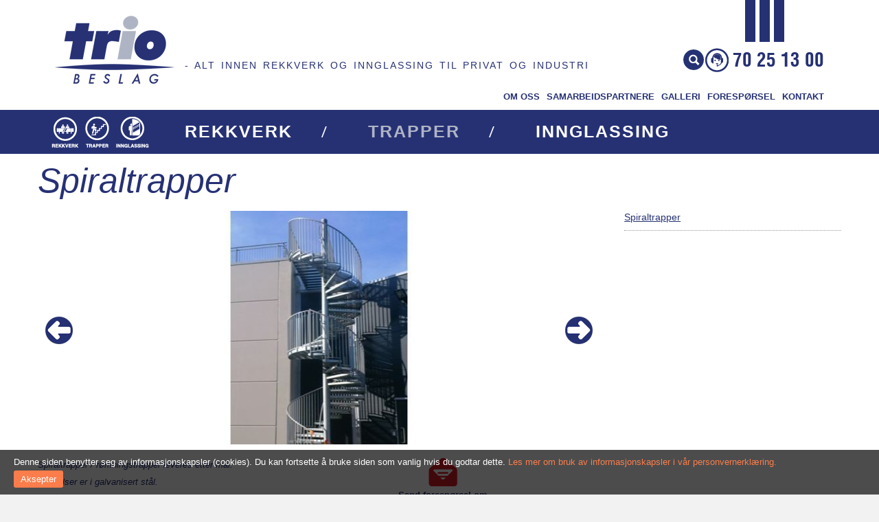

--- FILE ---
content_type: text/html; charset=utf-8
request_url: https://triobeslag.no/produkter/spiraltrapper/spiraltrapper
body_size: 7692
content:

<!DOCTYPE html>
<html lang="en" class="chrome chrome131 unknown js">
<head>
    <meta charset="utf-8">
    <meta name="viewport" content="width=device-width, initial-scale=1.0, maximum-scale=1.0, user-scalable=0">
    <meta name="keywords" content="TRIO BESLAG AS" />
    <meta name="description" content="TRIO BESLAG AS">
    

    
	<link href="/css/print.style?v=PiBdIpJDDgiT9d3Gh8RvzzjTX-OF2m6skNKZnL8iouI1" media="print" rel="stylesheet" type="text/css" />
    <link href="/css/product.style?v=XdcXe7XrQ4aYBI5Cft_w7_v4NgSFi4mdeoX87sl0ml41" media="all" rel="stylesheet" type="text/css" />
    
    

    




<script src="/js/default?v=5HJA28DQIeBVPOaA-HxbntGCpyp-0TlG1q_LHlyuc781" type="text/javascript"></script>

    <link href="/claw/style/superfish.css?v=hPfzm55yZR5VXrc14zm6vFn-icprjuqQVNfuk9sE_0E1" rel="stylesheet" type="text/css" />
            <style type="text/css">
            .autoListResult.ui-corner-all {
		border-radius: 0;
		}
		ul.autoListResult{list-style:none;background:none no-repeat #FFF !important;z-index:99999 !important;border:none;
						  position:absolute;width:200px!important;
		}
		.autoListResult .ui-state-focus{background:none no-repeat #EEE !important;}

		ul.autoListResult.ui-menu .ui-menu-item a
		{
			padding: 0;
			margin:0 !important;
			line-height: 22px;
			border-radius:0;
			border:none;
			color:#000;
			display:block;
		}
		.ui-menu-item{margin-left:5%}
		.search .ui-helper-hidden-accessible
		{
			display: none;
		}
        </style>

        <title>Spiraltrapper - TRIO BESLAG AS</title>

    <style type="text/css">
        #cookie {
            background: rgba(0,0,0,0.7);
            position: fixed;
            bottom: 0px;
            width: 100%;
            z-index: 10000;
            padding: 10px 20px 10px 20px;
			color:#fff;
			text-align:left;
			font-size:13px;
        }
		#cookie a{text-decoration:none; color:#fa7d4b!important}
        #btn-cookie {
            text-align: center;
            background: #fa7d4b; 
            color: #FFF;
            border: none;
            border-radius: 3px;
            padding: 5px 10px;
            cursor: pointer;
			float: left;
			margin-top:5px;
			text-transform: capitalize;
        }
    </style>

    
    


</head>
<body>
    <div class="wr-all-page">
        <a class="show-menumb-icon" href="#menu-mb-ll"><span>Meny</span></a>
        <header>
            <div class="container container-2">
                <div class="logo">
                    <a href="/" title="TRIO BESLAG AS">
                        <img alt="" src="/Userfiles/Upload/images/logo.png" />
                    </a>
                </div>
                
    <div id="sb-search" class="sb-search">
        <form id="searchboxform-1284" method="get" action="/sok" autocomplete="off">
                    <input type="search" id="qsearchboxform-1284" name="q" class="sb-search-input text search-textbox" maxlength="150" placeholder="Skriv inn s&#248;keordet ..."
                           data-autocompleteurl="/modules/system/search/suggestterms" />
                <input type="hidden" data-emptymsg="Please enter keyword to search!" class="searchMessage" />

            <input type="submit" class=" sb-search-submit button btnSearch" value="" onclick="return searchModule.searchClick(&#39;#searchboxform-1284&#39;);" />
            <span class="sb-icon-search"></span>
        </form>


    </div>

                <div class="sologan">- alt innen rekkverk og innglassing til privat og industri</div>
                <div class="wr-contact-top">
                    <div class="wr-kt">70 25 13 00</div>
                </div>
                <div class="nav-top">
                        <ul>
            <li>
                <a href="/om-oss/" title="Om oss">Om oss</a>

            </li>
            <li>
                <a href="/samarbeidspartnere/" title="Samarbeidspartnere">Samarbeidspartnere</a>

            </li>
            <li>
                <a href="/galleri/" title="Galleri">Galleri</a>

            </li>
            <li>
                <a href="/foresporsel/" title="Foresp&#248;rsel">Foresp&#248;rsel</a>

            </li>
            <li>
                <a href="/kontakt/" title="Kontakt">Kontakt</a>

            </li>

    </ul>

                </div>
                <div class="clear"></div>
            </div>
            <div class="wr-nav-all">
				<div class="container">
					<div class="wr-icon">
						<a class="icon1" href="#" title=""><img alt="" src="/Userfiles/Upload/images/icon-1.png" /></a> <a class="icon2" href="#" title=""><img alt="" src="/Userfiles/Upload/images/icon-2.png" /></a> <a class="icon3" href="#" title=""><img alt="" src="/Userfiles/Upload/images/icon-3.png" /></a>
						


        <div class="sub-menu1">
            <div class="menu-mobi">
                <h4><a href="#">Rekkverk</a></h4>
                    <ul id="nav" class="sf-menu-phone">
                                <li id="m-cate4" class=" m-pro-cate" data-mcateid="4" data-load="0">
                                    <a href="/kategorier/glassrekkverk/" class="link ">Glassrekkverk</a>
                                </li>
                                <li id="m-cate10" class=" m-pro-cate" data-mcateid="10" data-load="0">
                                    <a href="/kategorier/stolpefritt/" class="link ">Stolpefritt</a>
                                </li>
                                <li id="m-cate11" class=" m-pro-cate" data-mcateid="11" data-load="0">
                                    <a href="/kategorier/spilerekkverk/" class="link ">Spilerekkverk</a>
                                </li>
                                <li id="m-cate17" class=" m-pro-cate" data-mcateid="17" data-load="0">
                                    <a href="/kategorier/trapperekkverk/" class="link ">Trapperekkverk</a>
                                </li>
                                <li id="m-cate12" class=" m-pro-cate" data-mcateid="12" data-load="0">
                                    <a href="/kategorier/industrirekkverk/" class="link ">Industrirekkverk</a>
                                </li>
                                <li id="m-cate8" class=" m-pro-cate" data-mcateid="8" data-load="0">
                                    <a href="/kategorier/14900-kundetilpasset/" class="link ">Kundetilpasset</a>
                                </li>
                    </ul>
            </div>
        </div>
        <div class="sub-menu2">
            <div class="menu-mobi">
                <h4><a href="#">Trapper</a></h4>
                    <ul id="nav" class="sf-menu-phone">
                                <li id="m-cate14" class=" m-pro-cate" data-mcateid="14" data-load="0">
                                    <a href="/kategorier/rettlopstrapper/" class="link ">Rettl&#248;pstrapper</a>
                                </li>
                                <li id="m-cate13" class="active m-pro-cate" data-mcateid="13" data-load="0">
                                    <a href="/kategorier/spiraltrapper/" class="link active">Spiraltrapper</a>
                                </li>
                    </ul>
            </div>
        </div>
        <div class="sub-menu3">
            <div class="menu-mobi">
                <h4><a href="#">Innglassing</a></h4>
                    <ul id="nav" class="sf-menu-phone">
                                <li id="m-cate16" class=" m-pro-cate" data-mcateid="16" data-load="0">
                                    <a href="/kategorier/kundetilpasset/" class="link ">Kundetilpasset</a>
                                </li>
                                <li id="m-cate15" class=" m-pro-cate" data-mcateid="15" data-load="0">
                                    <a href="/kategorier/balkong-innglassing/" class="link ">Balkong-innglassing</a>
                                </li>
                    </ul>
            </div>
        </div>


					</div>
                    <div class="wr-nav">
                        <nav class="big">
                            

        <ul class="nav-list">
                    <li class="nav-item ">
                        <a href="#">Rekkverk</a>
                        <ul class="nav-submenu">
                                        <li id="cate4" class="nav-submenu-item " data-cateid="4" data-load="0">
                                            <a href="/kategorier/glassrekkverk/" class="">Glassrekkverk</a>
                                        </li>
                                        <li id="cate10" class="nav-submenu-item " data-cateid="10" data-load="0">
                                            <a href="/kategorier/stolpefritt/" class="">Stolpefritt</a>
                                        </li>
                                        <li id="cate11" class="nav-submenu-item " data-cateid="11" data-load="0">
                                            <a href="/kategorier/spilerekkverk/" class="">Spilerekkverk</a>
                                        </li>
                                        <li id="cate17" class="nav-submenu-item " data-cateid="17" data-load="0">
                                            <a href="/kategorier/trapperekkverk/" class="">Trapperekkverk</a>
                                        </li>
                                        <li id="cate12" class="nav-submenu-item " data-cateid="12" data-load="0">
                                            <a href="/kategorier/industrirekkverk/" class="">Industrirekkverk</a>
                                        </li>
                                        <li id="cate8" class="nav-submenu-item " data-cateid="8" data-load="0">
                                            <a href="/kategorier/14900-kundetilpasset/" class="">Kundetilpasset</a>
                                        </li>
                        </ul>
                    </li>
                    <li class="nav-item active">
                        <a href="#">Trapper</a>
                        <ul class="nav-submenu">
                                        <li id="cate14" class="nav-submenu-item " data-cateid="14" data-load="0">
                                            <a href="/kategorier/rettlopstrapper/" class="">Rettl&#248;pstrapper</a>
                                        </li>
                                        <li id="cate13" class="nav-submenu-item active" data-cateid="13" data-load="0">
                                            <a href="/kategorier/spiraltrapper/" class="active">Spiraltrapper</a>
                                        </li>
                        </ul>
                    </li>
                    <li class="nav-item ">
                        <a href="#">Innglassing</a>
                        <ul class="nav-submenu">
                                        <li id="cate16" class="nav-submenu-item " data-cateid="16" data-load="0">
                                            <a href="/kategorier/kundetilpasset/" class="">Kundetilpasset</a>
                                        </li>
                                        <li id="cate15" class="nav-submenu-item " data-cateid="15" data-load="0">
                                            <a href="/kategorier/balkong-innglassing/" class="">Balkong-innglassing</a>
                                        </li>
                        </ul>
                    </li>
        </ul>

<script type="text/javascript">
	$('.nav-list .nav-submenu a').each(function(i,e){
		if($(e).hasClass('active')){
			$(e).closest('ul').prev().addClass('active');
		}
	})
</script>

                        </nav>
                    </div>
                </div> 
            </div>
        </header>
        <!-- /header -->
		<div class="product-new">
			<section class="container">
				


		<h1 class="title">Spiraltrapper</h1>
        <div class="left-ct">
				<div class="wr-banner" style="visibility:hidden">
					<div id="owl-demo" class="owl-carousel">
							<div class="item">
								<img alt="" data-large-src="/Userfiles/Upload/images/Modules/Products/0_Spiraltrapp.jpg" src="/Userfiles/Upload/images/Modules/Products/0_Spiraltrapp.jpg" onclick="showComment('');">
							</div>
					</div>
				</div>
				<script type="text/javascript">
					$(window).load(function() {
						var owl = $("#owl-demo");
							owl.owlCarousel({
							navigation: true,
							singleItem: true,
							slideSpeed: 2000,
							paginationSpeed: 4000,
							transitionStyle: "fade"
						});
						
						$('.wr-banner').removeAttr('style');
					});
				</script>
			<div class="wr-mid">
				  <div class="wr-left-mid">
					<div class="content-mid">
<p>Spiraltrapper / r&oslash;mningstrapper leveres etter m&aring;l.</p>

<p>Utf&oslash;relser er i galvanisert st&aring;l.</p>
					</div>
				  </div>
				  <div class="wr-right-mid">
					<ul>
						<li> 						</li>
						<li> <a class="mail preview" href="/iframe?item=Spiraltrapper" title=""></a>
							<div class="clear"></div>
								<div class="sendmail_title"><a class="preview" name="Spiraltrapper" href='/iframe?item=Spiraltrapper'>Send foresp&#248;rsel om denne type rekkverk</a></div>
						</li>
					</ul>
				  </div>
			  </div>
         
            
        </div>



<link href="/content/plugin/fancybox/fancybox.css?v=AzaEkS4ZmPmS_voMuaoNXn1tLR9Vmj9HKBqK2r3aXmA1" rel="stylesheet" type="text/css" />
<script src="/Content/plugin/fancybox/jquery.fancybox.pack.js"></script>

<script type="text/javascript">
    $("a.preview").fancybox({ width: 700, height: 420,type: "iframe", autoScale: false, fitToView: true });
</script>



        <div class="list-ct">
            <ul>
                    <li>
                        <a href="/produkter/spiraltrapper/spiraltrapper" title="Spiraltrapper">
                            Spiraltrapper
                        </a>
                    </li>
            </ul>

        </div>



				<div class="clear"></div>
            </section>
        </div>
        <div class="wr-bottom">
            <div class="container">
                <div class="wr-left-bottom">
                    <h2><span style="line-height: 20.7999992370605px;">Kundeservice:</span></h2>
                    <div class="num-phone"><span style="line-height: 20.7999992370605px;">70 25 13 00</span></div>
                    <div class="add-bottom">
                        <h2>TRIO BESLAG AS</h2>

<p style="line-height: 20.79px;">N-6230 Sykkylven Sykkylvlsvegen 125</p>

<p style="line-height: 20.79px;">Tlf. 70 25 13 00</p>

<p style="line-height: 20.79px;"><script data-obfuscator='true' type='text/javascript'>document.write(String.fromCharCode(60,97,32,100,97,116,97,45,116,121,112,101,61,34,101,109,97,105,108,76,105,110,107,34,32,104,114,101,102,61,34,109,97,105,108,116,111,58,112,111,115,116,64,116,114,105,111,98,101,115,108,97,103,46,110,111,34,32,115,116,121,108,101,61,34,99,111,108,111,114,58,119,104,105,116,101,34,62,112,111,115,116,64,116,114,105,111,98,101,115,108,97,103,46,110,111,60,47,97,62));</script></p>

                    </div>
                </div>
                <div class="wr-right-bottom">
                    <div class="wr-nav-b">
                        <nav class="nav-b">
                            

        <ul class="nav-list-b">
                    <li class="nav-item-b ">
                        <a href="#">Rekkverk</a>
                        <ul class="nav-submenu-b">
                                        <li  class="nav-submenu-item-b b-pro-cate " data-bcateid="4" data-load="0">
                                            <a href="/kategorier/glassrekkverk/" class="">Glassrekkverk</a>
                                        </li>
                                        <li  class="nav-submenu-item-b b-pro-cate " data-bcateid="10" data-load="0">
                                            <a href="/kategorier/stolpefritt/" class="">Stolpefritt</a>
                                        </li>
                                        <li  class="nav-submenu-item-b b-pro-cate " data-bcateid="11" data-load="0">
                                            <a href="/kategorier/spilerekkverk/" class="">Spilerekkverk</a>
                                        </li>
                                        <li  class="nav-submenu-item-b b-pro-cate " data-bcateid="17" data-load="0">
                                            <a href="/kategorier/trapperekkverk/" class="">Trapperekkverk</a>
                                        </li>
                                        <li  class="nav-submenu-item-b b-pro-cate " data-bcateid="12" data-load="0">
                                            <a href="/kategorier/industrirekkverk/" class="">Industrirekkverk</a>
                                        </li>
                                        <li  class="nav-submenu-item-b b-pro-cate " data-bcateid="8" data-load="0">
                                            <a href="/kategorier/14900-kundetilpasset/" class="">Kundetilpasset</a>
                                        </li>
                        </ul>
                    </li>
                    <li class="nav-item-b ">
                        <a href="#">Trapper</a>
                        <ul class="nav-submenu-b">
                                        <li  class="nav-submenu-item-b b-pro-cate " data-bcateid="14" data-load="0">
                                            <a href="/kategorier/rettlopstrapper/" class="">Rettl&#248;pstrapper</a>
                                        </li>
                                        <li  class="nav-submenu-item-b b-pro-cate active" data-bcateid="13" data-load="0">
                                            <a href="/kategorier/spiraltrapper/" class="active">Spiraltrapper</a>
                                        </li>
                        </ul>
                    </li>
                    <li class="nav-item-b ">
                        <a href="#">Innglassing</a>
                        <ul class="nav-submenu-b">
                                        <li  class="nav-submenu-item-b b-pro-cate " data-bcateid="16" data-load="0">
                                            <a href="/kategorier/kundetilpasset/" class="">Kundetilpasset</a>
                                        </li>
                                        <li  class="nav-submenu-item-b b-pro-cate " data-bcateid="15" data-load="0">
                                            <a href="/kategorier/balkong-innglassing/" class="">Balkong-innglassing</a>
                                        </li>
                        </ul>
                    </li>
        </ul>
<script type="text/javascript">
	$('.nav-list-b .nav-submenu-b a').each(function(i,e){
		if($(e).hasClass('active')){
			$(e).closest('ul').prev().addClass('active');
		}
	})
</script>

                        </nav>
                    </div>
                </div>
            </div>
        </div>
        <footer>
            <div class="container">
                <div class="social">
                    <ul>
	<li><a data-type="anotherLink" href="https://www.facebook.com/triobeslag/"><img alt="" id="img_14490420407581" src="/Userfiles/Upload/images/icon-f.png" /></a>&nbsp; &nbsp; &nbsp; &nbsp;<span style="color: rgb(0, 0, 0);"><span style="line-height: 18px; font-family: open_sanslight, Arial, Helvetica, sans-serif, &quot;Kristen ITC&quot;; font-size: 15px;">&copy; Trio Beslag AS - Alle rettigheter reservert</span></span></li>
</ul>

                </div>
            </div>
			<div id="cookie" style="display: none;">
    Denne siden benytter seg av informasjonskapsler (cookies). Du kan fortsette å bruke siden som vanlig hvis du godtar dette. <a href="/personvern" target="_self">Les mer om bruk av informasjonskapsler i vår personvernerklæring.</a>
    <br/>
    <input id="btn-cookie" type="button" class="btn-cookie" value="Aksepter" />
</div>

<script defer="defer" src="/Scripts/cookie.js?v=ZBracODsvA9cKPj5jCwbXTV6cGCufiH1hglSMBJ11sY1" type="text/javascript"></script>
<script>
    $(window).load(function () {
        $('#cookie').appendTo($('body'));

        if ($.cookie("acceptCookie") != '1') {
            $('#cookie').show();

            $('#btn-cookie').click(function () {
                $.cookie("acceptCookie", '1', { path: '/'});
                $('#cookie').fadeOut();
            });
        }

    })
</script>


        </footer>
    </div>
    <!-- menu top left -->
    <nav id="menu-mb-ll" style="display:none">
        <aside class="search">
            
    <div class="search-bottom">
        <form id="searchboxform-1296" method="get" action="/sok" autocomplete="off">
            <input type="submit" class="btn-search" value="" onclick="return searchModule.searchClick(&#39;#searchboxform-1296&#39;);"/>

                    <input type="search" id="qsearchboxform-1296" name="q" class="text search-textbox" maxlength="150" placeholder="Skriv inn s&#248;keordet ..."
                           data-autocompleteurl="/modules/system/search/suggestterms" />
                <input type="hidden" data-emptymsg="Please enter keyword to search!" class="searchMessage" />
        </form>


    </div>

        </aside>
		
    <ul>
            <li><a href="/om-oss/" title="Om oss">Om oss</a>

            </li>
            <li><a href="/samarbeidspartnere/" title="Samarbeidspartnere">Samarbeidspartnere</a>

            </li>
            <li><a href="/galleri/" title="Galleri">Galleri</a>

            </li>
            <li><a href="/foresporsel/" title="Foresp&#248;rsel">Foresp&#248;rsel</a>

            </li>
            <li><a href="/kontakt/" title="Kontakt">Kontakt</a>

            </li>

    </ul>

    </nav>

	<script type="text/javascript">
		$('.product-new .container').prepend($('h1.title'));
	</script>
    <script src="/js/product.script?v=1CPnAJP6R7A6r-qQLpnZXxb66hq9yv7qF2ITBZz6HW01" type="text/javascript"></script>

    






    

    
    <input type="hidden" id="unloadPageMessage" value="You haven&#39;t saved your editing. Do you want to leave without save?" />
        
    <script defer="defer" src="/js/lazyload?v=g8QObabORIr6RQft9QcXdK6LI2tbNLeaWzW4WU4AHBw1" type="text/javascript"></script><script src="/js/jquery-ui?v=KN756hhaxX6yrBtxKruP0LhC4BSP4ibeVsd9ZpranRQ1" type="text/javascript"></script>
<script src="/js/claw/module/searchbox.autocomplete?v=KDV1mT8rvYp79iYgZQBMTOYc1KJimCSPN7eOh-V1PL81" type="text/javascript"></script><script src="/js/claw/module/execute.searchbox?v=Qkuh931QAhy_CxF5bPkWBnWGkHIXjApCBQdUzmSp05c1" type="text/javascript"></script>
<script src="/js/page/jsProductDetail?v=79nfrrMJ1FfapvwBZ4USZkSwlatVbOO_5FFxoJo4zqM1" type="text/javascript"></script>
    <script>
	loadCount = 0;
        $(document).ready(function () {
		
            $('.m-pro-cate').each(function (i, e) {
				
                if ($(this).data('load') == "1") return;

                postUrl = "/modules/products/frontend/ProductByCate/" + $(this).data('mcateid') + "?lang=no";

                $.ajax({
                    method: "POST",
                    url: postUrl,
                    data: { urltemplate: '/produkter/{1}/{2}/' },
                    success: function (result) {

                        if (result.error == 0) {
                            var template = kendo.template($('#m-tmpl-product').html());
                            var html = template(result)

                            $('li[data-mcateid=' + result.cateid + ']').data('load', '1');
                            $('li[data-mcateid=' + result.cateid + ']').append(html);
                        }
						
						loadCount++;
						loadData();
                    }
                })

            })

            function loadData() {
                if (loadCount < $('.m-pro-cate').length)
                    return;

                /*load menu category on mobi*/
                if (window.innerWidth <= 768) {
                    $('.sf-menu-phone li ul.hasparent').each(function (i, e) {
                        $(e).closest('li').addClass('parent');
                    })
                    $('.sf-menu-phone').find('li.parent').append('<i class="icon-angle-down"></i>');
                    $('.sf-menu-phone li.parent i').on("click", function () {
                        if ($(this).hasClass('icon-angle-down')) {
                            $(this).removeClass('icon-angle-down').parent('li.parent').find('> ul').slideToggle();
                            $(this).addClass('icon-angle-up')
                        } else {
                            $(this).addClass('icon-angle-down').parent('li.parent').find('> ul').slideToggle();
                        }
                    });
                    //menu
                    $('.sf-menu-phone li a').each(function (i, e) {
                        if ($(e).hasClass('active-1')) {
                            $(e).closest('li').find('> ul').css('display', 'block');
                            $(e).closest('li').find('> i').removeAttr('class');
                            $(e).closest('li').find('> i').addClass('icon-angle-up');
                        } else {
                            $(e).closest('li').find('> ul').css('display', 'none');
                        }
                    });
                    $('.sf-menu-phone li ul li a').each(function (i, e) {
                        if ($(e).hasClass('active2')) {
                            $(e).closest('ul').css('display', 'block');
                            $(e).closest('li').find('> ul').css('display', 'block');
                            $(e).closest('li').find('> i').removeAttr('class');
                            $(e).closest('li').find('> i').addClass('icon-angle-up');
                            $(e).closest('ul').next().removeAttr('class');
                            $(e).closest('ul').next().addClass('icon-angle-up');
                        }
                    });
                    $('.sf-menu-phone li ul li ul li a').each(function (i, e) {
                        if ($(e).hasClass('active2')) {
                            $(e).closest('ul').css('display', 'block');
                            $(e).closest('ul').parent().parent().css('display', 'block');
                            $(e).closest('ul').parent().parent().next().removeAttr('class');
                            $(e).closest('ul').parent().parent().next().addClass('icon-angle-up');
                        }
                    });

                }

            }

        })
    </script>
    <script id="m-tmpl-product" type="text/x-kendo-template">

        # if (data.length > 0){ #
        <ul class="menu-mobi-sub hasparent">

            # for(var i = 0; i < data.length; i++) { #
            <li>
                <a class="link" href="#= data[i].Url #">#= data[i].Name #</a>
            </li>
            # } #

        </ul>

        # } #
    </script>

<script defer="defer" src="/js/page/categorylist?v=GJO9bxjaM6HwwtJn4_20qIRrTwKdOjf5dUxMSnVeLS41" type="text/javascript"></script>
    
    
</body>
</html>


--- FILE ---
content_type: text/css; charset=utf-8
request_url: https://triobeslag.no/css/product.style?v=XdcXe7XrQ4aYBI5Cft_w7_v4NgSFi4mdeoX87sl0ml41
body_size: 19458
content:
/* Minification failed. Returning unminified contents.
(84,42): run-time error CSS1062: Expected semicolon or closing curly-brace, found '/'
(84,126): run-time error CSS1062: Expected semicolon or closing curly-brace, found '/'
(84,161): run-time error CSS1062: Expected semicolon or closing curly-brace, found '/'
 */
/* CSS Document */
html, body, div, span, h1, h2, h3, h4, h5 strong, ol, ul, li { margin: 0; border: 0; padding: 0; outline: 0; vertical-align: baseline }
article, aside, audio, canvas, command, datalist, details, embed, figcaption, figure, footer, header, hgroup, keygen, meter, nav, output, progress, section, source, video { display: block; }
ol, ol li ol { padding: 0px; margin: 0; line-height: 24px; margin-left:5px; }
ol li { list-style-position: inside; text-indent: -1.5em; margin-left: 15px }
ul, ul li ul { padding: 0px 0; line-height: 18px;  margin-left:0px;  list-style-position: inside; }
ul li ul { list-style-position: inside; margin-left: 15px  }
.clear { clear: both }
img { border: none; overflow: hidden; max-width: 100% }
a { text-decoration: none; color: #0075ba ; outline:none; }
a:hover { text-decoration: underline; color: #7fe3ff; -webkit-transition: all 0.3s ease-in-out 0s; -moz-transition: all 0.3s ease-in-out 0s; -o-transition: all 0.3s ease-in-out 0s; -ms-transition: all 0.3s ease-in-out 0s; transition: all 0.3s ease-in-out 0s; }
p { margin: 0 0 5px; line-height: 20px}
input, textarea  {font-size: 13px;  font-family:Arial, Helvetica, sans-serif; -webkit-border-radius: 3px; -moz-border-radius: 3px; border-radius: 3px; }
/* ===== FONT FACE =====  */
@font-face { font-family: 'latobold'; src: url('/Claw/Sites/32407-TrioBeslag/Fonts/lato-bold-webfont.eot'); src: url('/Claw/Sites/32407-TrioBeslag/Fonts/lato-bold-webfont.eot?#iefix') format('embedded-opentype'), url('/Claw/Sites/32407-TrioBeslag/Fonts/lato-bold-webfont.woff') format('woff'), url('/Claw/Sites/32407-TrioBeslag/Fonts/lato-bold-webfont.ttf') format('truetype'); font-weight: normal; font-style: normal; }
@font-face { font-family: 'latoregular'; src: url('/Claw/Sites/32407-TrioBeslag/Fonts/lato-regular-webfont.eot'); src: url('/Claw/Sites/32407-TrioBeslag/Fonts/lato-regular-webfont.eot?#iefix') format('embedded-opentype'), url('/Claw/Sites/32407-TrioBeslag/Fonts/lato-regular-webfont.woff') format('woff'), url('/Claw/Sites/32407-TrioBeslag/Fonts/lato-regular-webfont.ttf') format('truetype'), url('/Claw/Sites/32407-TrioBeslag/Fonts/lato-regular-webfont.svg#latoregular') format('svg'); font-weight: normal; font-style: normal; }
@font-face { font-family: 'helvetica_condensedBdOb'; src: url('/Claw/Sites/32407-TrioBeslag/Fonts/helvetica-condensed-boldobl-webfont.eot'); src: url('/Claw/Sites/32407-TrioBeslag/Fonts/helvetica-condensed-boldobl-webfont.eot?#iefix') format('embedded-opentype'), url('/Claw/Sites/32407-TrioBeslag/Fonts/helvetica-condensed-boldobl-webfont.woff') format('woff'), url('/Claw/Sites/32407-TrioBeslag/Fonts/helvetica-condensed-boldobl-webfont.ttf') format('truetype'); font-weight: normal; font-style: normal; }
@font-face { font-family: 'helvetica_condensedmedium'; src: url('/Claw/Sites/32407-TrioBeslag/Fonts/helvetica-condensed-webfont.eot'); src: url('/Claw/Sites/32407-TrioBeslag/Fonts/helvetica-condensed-webfont.eot?#iefix') format('embedded-opentype'), url('/Claw/Sites/32407-TrioBeslag/Fonts/helvetica-condensed-webfont.woff') format('woff'), url('/Claw/Sites/32407-TrioBeslag/Fonts/helvetica-condensed-webfont.ttf') format('truetype'); font-weight: normal; font-style: normal; }
@font-face { font-family: 'EMprintW04Regular'; src: url('/Claw/Sites/32407-TrioBeslag/Fonts/EMprintW04Regular.eot'); src: url('/Claw/Sites/32407-TrioBeslag/Fonts/EMprintW04Regular.eot') format('embedded-opentype'), url('/Claw/Sites/32407-TrioBeslag/Fonts/EMprintW04Regular.woff2') format('woff2'), url('/Claw/Sites/32407-TrioBeslag/Fonts/EMprintW04Regular.woff') format('woff'), url('/Claw/Sites/32407-TrioBeslag/Fonts/EMprintW04Regular.ttf') format('truetype'), url('/Claw/Sites/32407-TrioBeslag/Fonts/EMprintW04Regular.svg#EMprintW04Regular') format('svg');}
@font-face { font-family: 'EMprintW04Semibold'; src: url('/Claw/Sites/32407-TrioBeslag/Fonts/EMprintW04Semibold.eot'); src: url('/Claw/Sites/32407-TrioBeslag/Fonts/EMprintW04Semibold.eot') format('embedded-opentype'), url('/Claw/Sites/32407-TrioBeslag/Fonts/EMprintW04Semibold.woff2') format('woff2'), url('/Claw/Sites/32407-TrioBeslag/Fonts/EMprintW04Semibold.woff') format('woff'), url('/Claw/Sites/32407-TrioBeslag/Fonts/EMprintW04Semibold.ttf') format('truetype'), url('/Claw/Sites/32407-TrioBeslag/Fonts/EMprintW04Semibold.svg#EMprintW04Semibold') format('svg');}
@font-face { font-family: 'helveticaneuelight'; src: url('/Claw/Sites/32407-TrioBeslag/Fonts/helveticaneuelight.eot'); src: url('/Claw/Sites/32407-TrioBeslag/Fonts/helveticaneuelight.eot') format('embedded-opentype'), url('/Claw/Sites/32407-TrioBeslag/Fonts/helveticaneuelight.woff2') format('woff2'), url('/Claw/Sites/32407-TrioBeslag/Fonts/helveticaneuelight.woff') format('woff'), url('/Claw/Sites/32407-TrioBeslag/Fonts/helveticaneuelight.ttf') format('truetype'), url('/Claw/Sites/32407-TrioBeslag/Fonts/helveticaneuelight.svg#helveticaneuelight') format('svg');}
@font-face { font-family: 'HelveticaNeueRegular'; src: url('/Claw/Sites/32407-TrioBeslag/Fonts/helvetica-neue-regular.eot'); src: url('/Claw/Sites/32407-TrioBeslag/Fonts/helvetica-neue-regular.eot') format('embedded-opentype'), url('/Claw/Sites/32407-TrioBeslag/Fonts/helvetica-neue-regular.woff2') format('woff2'), url('/Claw/Sites/32407-TrioBeslag/Fonts/helvetica-neue-regular.woff') format('woff'), url('/Claw/Sites/32407-TrioBeslag/Fonts/helvetica-neue-regular.ttf') format('truetype'), url('/Claw/Sites/32407-TrioBeslag/Fonts/helvetica-neue-regular.svg#HelveticaNeueRegular') format('svg'); }



/* ===== COMMON=====  */
body{ background: #f2f2f2; font-family: Century Gothic, Arial, sans-serif ; font-size: 14px; color: #474747; text-align:left;}
.container { clear:both; width:1170px; margin:0 auto; padding: 0; position: relative; z-index:9995;}
.container2 { clear:both; width:1130px; margin:0 auto; padding: 10px; position: relative; z-index:999; background:#fff;}
/* homepage */
.homepage { clear:both; padding:0px 0 0 0; display:block; font-family: Century Gothic; }
.homepage .line {min-height:1px; border-top:1px solid #674d9e; width:120px; margin:0 auto; margin-bottom:15px ; display:block; }
/* subpage */
.subpage { clear:both; background:#fff /*#f2f2f2*/; padding:0px; display:block; min-height:500px;}
.subpageiframe{height:420px;}
.subpage h1 { color:#263174; font-size:50px; font-weight:normal; text-align:left; font-family:  Century Gothic, Arial, sans-serif; position:relative; padding-bottom:15px; font-style:italic }
.subpageiframe h1 { color:#263174; font-size:30px; font-weight:normal; text-align:left; font-family:  Century Gothic, Arial, sans-serif; position:relative; padding-bottom:15px; font-style:italic }
.subpage .address{margin:0px 0px 20px 0px; float:left; width: 40%;}
.subpage .address span{font-weight:bold;}
.subpage .address p{margin: 0; line-height: 20px;}
.subpage table{width:100%!important;table-layout:fixed;}
.subpage img{height:auto!important}

/* ===== HEADER =====  */
header { width:100%; float:left; margin:0 auto; min-height:152px; position: relative; z-index:9997; background: #fff}
header .top-header { clear:both; width:100%; background:#37245f ; display:block; }
header .logo { width:auto; padding:5px 0px; float:left; text-align: left; margin-top:18px;}
header .logo a { display:inline-block}
.sologan { font-size:14px; color:#273174; text-transform:uppercase; margin-top:87px; margin-left:15px; width:auto; float:left; letter-spacing:2px; word-spacing:2px;}
.wr-contact-top { float:right; top:0; right:25px; position:absolute; background: url(/Claw/Sites/32407-TrioBeslag/Images/bg-p.png) no-repeat center top; width:auto; padding-top:70px;}
.wr-contact-top .wr-kt {background: url(/Claw/Sites/32407-TrioBeslag/Images/icon-kt.png) no-repeat left top; min-height:35px; padding-left:40px; font-family:'helvetica_condensedBdOb'; color:#263174; font-size:27px;}


header .flags { position:absolute; right:0; top:38px;}
header .flags li { display:inline-block; list-style:none; padding:0 3px}
header .flags li a { display:inline-block;line-height:0;}
header .flags li a img { vertical-align:middle; }
header .flags li a:hover, .flag a.active { opacity:0.8;  transition: all linear 0.3s; filter: grayscale(100%); -webkit-filter: grayscale(100%);-moz-filter: grayscale(100%);	-o-filter: grayscale(100%);	-ms-filter: grayscale(100%) }

header .wr-info-top { float:left; width:100%; text-align:left;}
header .wr-info-top p { font-family:Times, 'helvetica-neueregular', "Times New Roman", serif; color:#000; font-size:16px; margin:0 0 5px; padding:0; line-height:18px;}
header .wr-info-top p.txt-info { color:#ff2400}

.wr-info-bottom { float:left; width:100%; text-align:center; padding:15px 0px 10px; border-top:1px solid #d0d0d0; display:none;}
.wr-info-bottom p { font-family:Times, 'helvetica-neueregular', "Times New Roman", serif; color:#000; font-size:16px; margin:0 0 5px; padding:0; line-height:18px;}
.wr-info-bottom p.txt-info { color:#ff2400}
/* === wr-icon ===*/
.wr-icon { float:left; width:14%;}
.wr-icon a { float:left; margin-right:10px; margin-top:10px;}
.wr-icon a:hover { opacity:0.7;}
/* === wr-icon-mb ===*/
.wr-icon-mb { width:auto; margin-left:10px; position:absolute; right:0; top:50px; display:none;}
.wr-icon-mb a { float:left; margin-left:10px; margin-top:10px;}
.wr-icon-mb a:hover { opacity:0.7;}

/*Css for Search click show*/
.sb-search { position:absolute; top:72px; right:200px; z-index:999; width: 0%; min-width: 30px; height: 30px; overflow: hidden; -webkit-border-radius: 18px; -moz-border-radius: 18px; border-radius: 18px; -webkit-transition: width 0.5s; -moz-transition: width 0.5s; transition: width 0.5s; -webkit-backface-visibility: hidden;}
.sb-search-input { position: absolute; top: 0; right: 0; border: none; outline: none; background:263174!important; width: 216px!important; height: 30px!important; -webkit-border-radius: 18px; -moz-border-radius: 18px; border-radius: 18px; margin: 0; z-index: 10; padding: 0px 35px 0px 10px!important; font-size: 12px; color: #fff!important; border:none!important}
.sb-search-input::-webkit-input-placeholder { color: #fff; }
.sb-search-input:-moz-placeholder { color: #fff; }
.sb-search-input::-moz-placeholder { color: #fff; }
.sb-search-input:-ms-input-placeholder { color: #fff; }
.sb-icon-search, .sb-search-submit  { width: 30px; height: 30px!important; display: block; position: absolute; right: 0; top: 0; padding: 0!important; margin: 0!important; line-height: 30px; text-align: center; cursor: pointer; border:none!important}
.sb-search-submit { background: #263174; / IE needs this / -ms-filter: "progid:DXImageTransform.Microsoft.Alpha(Opacity=0)"; / IE 8 / filter: alpha(opacity=0); / IE 5-7 / opacity: 0; color: transparent; border: none; outline: none; z-index: -1;}
.sb-icon-search { color: #fff; background:#263174 url(/Claw/Sites/32407-TrioBeslag/Images/sprite.png) 4px 5px; z-index: 90; height: 30px; width:30px; border-radius:18px;}
/*.sb-icon-search:before { content: "\e000"; }*/
.sb-search.sb-search-open,
.no-js .sb-search { width: 255px; }
.sb-search.sb-search-open .sb-icon-search,
.no-js .sb-search .sb-icon-search { background: #263174 url(/Claw/Sites/32407-TrioBeslag/Images/sprite.png)  4px 5px; color: #fff; z-index: 11;}
.sb-search.sb-search-open .sb-search-submit,
.no-js .sb-search .sb-search-submit { z-index: 90; }
.sb-search.sb-search-open .sb-search-input { background-color:#263174!important;}
.sb-search.sb-search-open .sb-search-submit,.sb-search.sb-search-open .sb-search-submit:hover{background:#263174 url("/Claw/Sites/32407-TrioBeslag/Images/sprite.png") 4px 5px;transition:none}
.ui-helper-hidden-accessible{display:none}
/* ===== NAV =====  */
/* NAV TOP*/
.nav-top { float:right; clear:both; margin-bottom:10px;}
.nav-top ul { list-style:none; margin:0; padding:0; width:auto;}
.nav-top li { float:left; margin-left:10px;}
.nav-top li a { font-size:13px; font-weight:bold; color:#263174; text-decoration:none; text-transform:uppercase}
.nav-top li a:hover,.nav-top li a.active { color:#6977d8;}
/* NAV TOP*/
.wr-nav-all { width:100%; float:left; position:relative; min-height:90px; background:#263174;}

.wr-nav { width:86%; position:relative; float:left; z-index:9; margin-top:15px;}
.wr-nav li:last-child>a{background:none}
 nav { margin: 0px 0px 0px 0px; position: relative; z-index: 99999; min-height:25px; width:100%; margin:0 auto;}
.nav-list { text-align: left; list-style: none; margin: 0; float:left; display:block; min-height:25px; width:100%;}
.nav-item { float: left; /*position: relative; */ text-align:left; display:block; min-height:25px; margin-right:10px;}
.nav-item a.last { margin-right:0px; background:none}
.nav-item a { min-height:25px; letter-spacing:2px; line-height:24px; display:block; padding:0px 20px 5px 0; background: url(/Claw/Sites/32407-TrioBeslag/Images/bg-line-1.png) no-repeat right 5px; font-family: Century Gothic, Arial, sans-serif ; color: #fff; font-size: 19px; text-transform: uppercase; text-align: center; -moz-transition:none;  -webkit-transition: none; -o-transition:  none; transition: none;}
.nav-item a.last{ margin-right:0;}
.nav-item > a:hover, .nav-item a.active, .nav-item:hover a{text-decoration: none; color:#afb4c5}
.nav-item:hover .nav-submenu { display: block; }
/* Navigation submenu */
.nav-submenu { display: none; position: absolute; z-index:9999; left: 0; width: 100%; list-style: none; padding: 0; margin: 0 }
.nav-submenu-item {float:left}

.nav-submenu-item a {min-height:20px; line-height:18px; display:block; font-weight:normal; padding:0px 20px 0 0; margin-right:20px; background: url(/Claw/Sites/32407-TrioBeslag/Images/bg-line-2.png) no-repeat right 5px; font-family: Century Gothic, Arial, sans-serif ; color: #fff; font-size: 12px; text-transform: uppercase; text-align: center; -moz-transition:none;  -webkit-transition: none; -o-transition:  none; transition: none; }
.nav-submenu-item a:hover {}
.nav-submenu-item:hover a,.nav-submenu-item  a.active{ font-weight:bold; color:#fff} 
.nav-submenu2 { display: none; position: absolute; z-index:9999; width: 100%; left:0; list-style: none; padding: 0; margin: 0 }
.nav-submenu-item2 { position: relative; float:left}
.nav-submenu-item:hover .nav-submenu2 { display: block }
.nav-submenu-item2 a { min-height:20px; line-height:18px; display:block; font-weight:normal!important; padding:0px 20px 0 0; margin-right:20px; background: url(/Claw/Sites/32407-TrioBeslag/Images/bg-line-2.png) no-repeat right 5px; font-family: Century Gothic, Arial, sans-serif ; color: #fff; font-size: 12px; text-transform:none; text-align: center; -moz-transition:none;  -webkit-transition: none; -o-transition:  none; transition: none;}
.nav-submenu-item2 a:hover {text-decoration: none; color: #afb4c5 !important ; }
nav.big { z-index:9999}
nav.mid { z-index:999}
nav.small { z-index:99}

/*nav phu */
.mid .nav-list .nav-item a { min-height:20px; line-height:18px; display:block;  padding:0px 20px 0 0; margin-right:20px; background: url(/Claw/Sites/32407-TrioBeslag/Images/bg-line-2.png) no-repeat right 5px; font-family: Century Gothic, Arial, sans-serif ; color: #fff; font-size: 12px; text-transform: uppercase; text-align: center; -moz-transition:none;  -webkit-transition: none; -o-transition:  none; transition: none;}
.mid .nav-list .nav-item a.last { margin-right:0px; background:none}
.mid .nav-list .nav-item .nav-submenu-item a { line-height:30px; margin-right:0px}

.small .nav-list .nav-item a { min-height:20px; line-height:18px; display:block;  padding:0px 20px 0 0; margin-right:20px; background: url(/Claw/Sites/32407-TrioBeslag/Images/bg-line-2.png) no-repeat right 5px; font-family: Century Gothic, Arial, sans-serif ; color: #fff; font-size: 12px; text-transform:none; text-align: center; -moz-transition:none;  -webkit-transition: none; -o-transition:  none; transition: none;}
.small .nav-list .nav-item a.last { margin-right:0px; background:none}
.small .nav-list .nav-item .nav-submenu-item a { line-height:30px; margin-right:0px}

/*NAV BOTTOM*/

.wr-nav-b { width:100%; position:relative; float:left; z-index:9;/* margin-top:15px;*/}
.wr-nav-b li:last-child>a{background:none}
.nav-b { margin: 0px 0px 0px 0px; position: relative; z-index: 99999; min-height:25px; width:100%; margin:0 auto;}
.nav-list-b { text-align: left; list-style: none; margin: 0; float:left; display:block; min-height:25px; width:100%;}
.nav-item-b { float: left; /*position: relative; */ text-align:left; display:block; min-height:25px; margin-right:10px;}
.nav-item-b a.last { margin-right:0px; background:none}
.nav-item-b a { min-height:20px; letter-spacing:2px; line-height:18px; font-weight:bold; display:block; padding:0px 20px 0px 0; background: url(/Claw/Sites/32407-TrioBeslag/Images/bg-line-2.png) no-repeat right 5px; font-family: Century Gothic, Arial, sans-serif ; color: #fff; font-size: 14px; text-transform: uppercase; text-align: center; -moz-transition:none;  -webkit-transition: none; -o-transition:  none; transition: none;}
.nav-item a.last{ margin-right:0;}
.nav-item-b > a:hover, .nav-item-b a.active, .nav-item-b:hover a{text-decoration: none; color:#afb4c5}
.nav-item-b:hover .nav-submenu-b { display: block; }
/* Navigation submenu */
.nav-submenu-b { display: none; position: absolute; z-index:9999; left: 0; width: 100%; list-style: none; padding: 0; margin: 0 }
.nav-submenu-item-b {float:left;/* position:relative*/}

.nav-submenu-item-b a {min-height:18px; line-height:16px; display:block; font-weight:normal; padding:0px 20px 0 0; margin-right:20px; background: url(/Claw/Sites/32407-TrioBeslag/Images/bg-line-2.png) no-repeat right 5px; font-family: Century Gothic, Arial, sans-serif ; color: #fff; font-size: 9px; text-transform: uppercase; text-align: center; -moz-transition:none;  -webkit-transition: none; -o-transition:  none; transition: none; }
.nav-submenu-item-b a:hover {}
.nav-submenu-item-b:hover a,.nav-submenu-item-b a.active{ font-weight:bold; color:#fff} 
.nav-submenu2-b { display: none; position: absolute; z-index:9999; width: 100%; left:0; list-style: none; padding: 0; margin: 0;background:#263174 }
.nav-submenu-item2-b { position: relative; float:left; width:100%;}
.nav-submenu-item-b:hover .nav-submenu2-b { display: block }
.nav-submenu-item2-b a { min-height:16px; line-height:16px; display:block; font-weight:normal!important; padding:0px 0px 0 0; margin-right:0px; background:none; font-family:Helvetica, Arial, sans-serif ; color: #fff; font-size: 9px; text-transform:none; text-align: left; -moz-transition:none;  -webkit-transition: none; -o-transition:  none; transition: none;}
.nav-submenu-item2-b a:hover {text-decoration:none; color: #afb4c5 !important ; }

/* ===== BANNER =====  */
/* ===== BANNER =====  */
.out-banner { width:100%; clear:both; display:block; background: url(/Claw/Sites/32407-TrioBeslag/Images/bg-banner.jpg) no-repeat center top; padding:25px 0px;}
.wr-banner { width:100%; padding:0px; float:left; clear:both}

/*====== Mid ====== */
.wr-mid{ width:100%; background:#fff; float:left; clear:both; padding:20px 0px;}
.wr-left-mid { width:60%; margin-right:3%; float:left}
.wr-left-mid .title { width:30%; margin-right:2%; font-size:18px; text-transform:uppercase; color:#263174; font-style:italic; font-weight:bold; float:left;}
.wr-left-mid .content-mid { width:68%; float:left;}
.wr-left-mid .content-mid h3{ font-size:18px; text-transform:none; color:#263174; font-style:italic; font-weight:normal; float:left; color:#263174; margin-bottom:5px;}
.wr-left-mid .content-mid p{ font-size:13px; font-style:italic; color:#263174}

.wr-right-mid { width:37%; float:left}
.wr-right-mid ul { margin:0; padding:0; list-style:none;}
.wr-right-mid ul li { float:left; width:49%; margin-right:2%;}
.wr-right-mid ul li:last-child { margin-right:0px;}
.wr-right-mid ul li a { width:100%; float:left; font-size:13px; color:#263174; font-weight:bold; text-align:center}
.wr-right-mid ul li a.pdf {background: url(/Claw/Sites/32407-TrioBeslag/Images/icon-pdf.png) no-repeat center top; padding-top:45px;}
.wr-right-mid ul li .attachFile{text-align:center}
.wr-right-mid ul li .attachFile a{margin-right:5px;float:none}
.wr-right-mid ul li a.mail {background: url(/Claw/Sites/32407-TrioBeslag/Images/icon-mail.png) no-repeat center top; padding-top:45px}
.wr-right-mid ul li .sendmail_title{text-align:center}
/*====== Bottom ====== */

.wr-bottom{ width:100%; background:#263174; float:left; clear:both; padding:20px 0px; color:#fff;}
.wr-left-bottom { width:32%; margin-right:3%; float:left}
.wr-left-bottom h2 { font-size:26px; color:#fff; width:90%; font-weight:normal; padding-left:10%; font-family:"latoregular"}
.wr-left-bottom .num-phone { font-size:42px; font-weight:bold; font-family:Arial, sans-serif}
.wr-left-bottom .add-bottom { font-size:10px; padding-left:10%; margin-top:10px;}
.wr-left-bottom .add-bottom h2 { font-size:10px; font-weight:bold; width:100%; margin-bottom:5px; padding:0px;}
.wr-left-bottom .add-bottom p { font-size:10px; width:100%; margin-bottom:5px; line-height:16px;}
.wr-right-bottom { width:65%; float:left}


/*===== FOOTER =====*/
footer { clear:both; width:100%;}

footer .copyright{ text-align:center; width:100%; }
footer .copyright a{ color:#ff725b;}
footer .copyright a:hover{ color:#ffffff}
footer .copyright p { margin-bottom:0px; color:#fff; line-height:24px;}
footer .copyright p span.claw { width:16px; height:18px; background: url(/Claw/Sites/32407-TrioBeslag/Images/sprite.png) -4px -94px ; display:inline-block; }

.social { margin:0; text-align:left; width:auto; float:left; margin-top:15px; margin-bottom:10px;}
.social ul { list-style:none; display:inline-block; padding:0;}
.social ul li{ float:left; margin:0 10px 0 0;   width:auto; height:26px;}
.social ul li a { display:inline-block; line-height:9px;  }
.social ul li a:hover{ text-decoration:none; opacity:0.5;}

.chrome .sb-search-input{width:255px!important}
/*======= FORM ======*/

form fieldset{border:none; margin:0; padding:0;}

input[type="text"],
input[type="password"],
input[type="email"],
input[type="tel"],
input[type="search"],
textarea {  width:96%; border:1px #c8c8c8 solid; background:white; height:28px; padding:0 2% ;  }
textarea { height:auto; padding-top:5px; resize:vertical; overflow-y: auto;}

input[type="text"]:focus,
input[type="password"]:focus,
input[type="email"]:focus,
input[type="tel"]:focus,
input[type="search"]:focus,
textarea:focus { border-color: #9f9f9f; }

input[type="button"],
input[type="submit"],
input[type="reset"],
.button { background: #0075ba; /*width:auto;*/ height:auto; text-align:center;color:#fff; border:none; cursor:pointer; text-transform:uppercase; margin:0 10px 0 0px;  padding:6px 10px  ; transition:  all 0.3s ease 0s;  }

input[type="button"]:hover,
input[type="submit"]:hover,
input[type="reset"]:hover,
.button:hover { background: #7fe3ff; }

.contact-form{float:left; display:block; width: 60%; margin: 0; margin-left:14%;}
.contact-form span{  color: #263174; font-size: 13px;  font-style: italic; margin-bottom:10px; float:left}
.contact-form form { float:left}
.contact-form ul{padding:  0; margin: 0; list-style: none}
.contact-form li{margin-bottom:6px; list-style:none; text-align:left; display:inline-block; width:100%; position:relative}
.contact-form li:last-child { text-align:left; width:100%;}
.contact-form label{float:left; width:5px; position:absolute; left:-7px; top:0px;}
.contact-form .button{margin-left:10px; margin-top:5px;}
.contact-form .note{color:#0075ba;}

.input-capcha { float: left; height: 28px !important; width: 100px !important;}
.wr-capcha {float: left; margin-left: 10px; margin-right:10px; }
.wr-capcha img { height:28px; width:auto; border:1px solid #c8c8c8; border-radius:3px;}
.wr-capcha .reload { height:28px; width:28px;background: url(/Claw/Sites/32407-TrioBeslag/Images/sprite.png) -47px -81px; display:inline-block; margin-left:5px; }
.wr-capcha .reload:hover { opacity:0.8 }

/* ====== BACK TO TOP ===== */
.cd-top { display: inline-block; height: 33px; width: 33px; position: fixed; line-height:22px; bottom: 20px; right: 20px; box-shadow: 0 0 5px rgba(255, 255, 255, 0.7); overflow: hidden;  white-space: nowrap; background: rgba(127, 227, 255, 0.9) url(/Claw/Sites/32407-TrioBeslag/Images/sprite.png) 0px -177px  ;  visibility: hidden;  opacity: 0;  -webkit-transition: opacity .3s 0s, visibility 0s .3s;  -moz-transition: opacity .3s 0s, visibility 0s .3s;  transition: opacity .3s 0s, visibility 0s .3s;  cursor:pointer;  z-index:9999;  color:#000;  text-align:center; -webkit-border-radius: 4px; -moz-border-radius: 4px; border-radius: 4px; }
.cd-top a { text-decoration:none;}
.cd-top.cd-is-visible {
  /* the button becomes visible */
  visibility: visible; opacity: 0.6; }
.cd-top.cd-fade-out {
  /* if the user keeps scrolling down, the button is out of focus and becomes less visible */
  opacity: .7; }
.no-touch, .cd-top:hover {   opacity: 1;}
.font {font-family: Century Gothic;}

/*-css style 2-*/
.bg-2 { background:#f2f2f2;}
.w1170 { width:1170px; margin:0 auto; float:none;}
.container-2 { padding:0 25px; width:1120px; position:relative;} 
.big-2 .nav-list .nav-item a{ font-size:30px; font-weight:bold; margin-top:9px;}
.wr-nav-all-2 { min-height:67px;}
.wr-mid-2 {}
.wr-bottom-2 { width:1170px; float:none; margin:0 auto}

.ft-2 { width:1170px; background:#d9d9d9; margin:0 auto; float:none; min-height:55px;}
.wr-content-2 { width:1170px; background:#fff; margin:0 auto;}
.img-top { width:100%; background:#8a8c8f; float:left;}
.img-top img { float:left;}
.text-left { float:left; width:866px;}
.text-right { float:right; padding:20px; width:264px;}
.text-right h2{ color:#fff; font-size:47px; font-weight:normal; font-family:"helveticaneuelight"}
.les-top { font-size:18px; color:#fff; float:right; bottom:0; font-family:"HelveticaNeueRegular"}

.img-mid { width:100%; float:left; background:#fff;}
.img-col1 { width:350px; padding:20px 30px 10px; float:left; background:#263174}
.img-col1 h2{ color:#fff; font-size:47px; font-weight:normal; font-family:"helveticaneuelight"; }
.img-col1 .les-top { padding:10px;}
.img-col2 { width:700px; padding:20px 30px 10px; float:left; background:#fff}
.img-col2 h2{color:#263174; font-size:48px; font-weight:normal; font-style:italic; font-family: Century Gothic; padding:0px;}
.img-col2 h3{color:#263174; font-size:16px; font-weight:normal; font-style:italic; font-family: Century Gothic; padding:0px;}
.img-col2 p{color:#263174; font-size:13px; font-weight:normal; font-style:italic; font-family: Century Gothic; padding:0px;}

.img-bottom { width:100%; float:left; background:#8a8c8f;}
.img-bottom-col1 { width:410px; padding:0px; float:left; }
.img-bottom-col1 img { float:left;}
.img-bottom-col2 { width:290px; padding:0; float:left; background:#8a8c8f}
.img-bottom-col2 .wr-text-col2 { padding:20px 30px 10px;}
.img-bottom-col2 .wr-text-col2 h2 {color:#fff; font-size:38px; font-weight:normal; font-style:italic; font-family: Century Gothic; padding:0px;}
.img-bottom-col3 { width:470px; padding:0px; float:left; position:relative}
.wr-text-b { position:absolute; bottom:0; min-height:40px; background:#464648; color:#fff; text-align:right; width:96%; padding:0 2%; font-family:"helveticaneuelight"; font-size:29px;}
.img-bottom-col3 img { float:left;}

.name-company { display:none;}

/*==== Css sub menu big-2 new  ===*/
/*.big-2 .nav-list .nav-item { position:relative; }
.big-2 .nav-list .nav-item .nav-submenu { background-color:#afb4c5; width:280px;}
.big-2 .nav-list .nav-item .nav-submenu .nav-submenu-item { width:250px; float:left; padding:0 15px; border-bottom:1px solid #cacedb}
.big-2 .nav-list .nav-item .nav-submenu .nav-submenu-item:hover { background-color:#cacedb}
.big-2 .nav-list .nav-item .nav-submenu .nav-submenu-item:last-child { border-bottom:none}
.big-2 .nav-list .nav-item .nav-submenu .nav-submenu-item a { background-image:none; width:100%; color:#fff!important; display: block; float: left; font-size: 14px; line-height: 24px; margin: 0; padding: 5px 0; text-align: left;}
.big-2 .nav-list .nav-item .nav-submenu .nav-submenu-item a:hover { color:#263174!important;}

.big-2 .nav-list .nav-item .nav-submenu .nav-submenu2 { left:100%; background:#a0a1a3; width:210px}
.big-2 .nav-list .nav-item .nav-submenu .nav-submenu2 .nav-submenu-item2 { width:180px; float:left; padding:0 15px; border-bottom:1px solid #8f8f90}
.big-2 .nav-list .nav-item .nav-submenu .nav-submenu2 .nav-submenu-item2:hover { background-color:#8f8f90}
.big-2 .nav-list .nav-item .nav-submenu .nav-submenu2 .nav-submenu-item2:last-child { border-bottom:none}
.big-2 .nav-list .nav-item .nav-submenu .nav-submenu2 .nav-submenu-item2 a { background-image:none; color:#fff!important; display: block; float: left; font-size: 14px; line-height: 24px; margin: 0; padding: 5px 0; text-align: left;}
.big-2 .nav-list .nav-item .nav-submenu .nav-submenu2 .nav-submenu-item2 a:hover {color:#263174!important;}*/

/*==== Css sub menu big new  ===*/
/*.big .nav-list .nav-item { position:relative; }
.big .nav-list .nav-item .nav-submenu { background-color:#afb4c5; width:280px;}
.big .nav-list .nav-item .nav-submenu .nav-submenu-item { width:250px; float:left; padding:0 15px; border-bottom:1px solid #cacedb}
.big .nav-list .nav-item .nav-submenu .nav-submenu-item:hover,.big .nav-list .nav-item .nav-submenu .nav-submenu-item.active { background-color:#cacedb}
.big .nav-list .nav-item .nav-submenu .nav-submenu-item:last-child { border-bottom:none}
.big .nav-list .nav-item .nav-submenu .nav-submenu-item a { background-image:none; width:100%; color:#fff!important; display: block; float: left; font-size: 14px; line-height: 24px; margin: 0; padding: 5px 0; text-align: left;}
.big .nav-list .nav-item .nav-submenu .nav-submenu-item a:hover,.big .nav-list .nav-item .nav-submenu .nav-submenu-item.active  a{ color:#263174!important;font-weight:bold}

.big .nav-list .nav-item .nav-submenu .nav-submenu2 { left:100%; background:#a0a1a3; width:210px}
.big .nav-list .nav-item .nav-submenu .nav-submenu2 .nav-submenu-item2 { width:180px; float:left; padding:0 15px; border-bottom:1px solid #8f8f90}
.big .nav-list .nav-item .nav-submenu .nav-submenu2 .nav-submenu-item2:hover,.big .nav-list .nav-item .nav-submenu .nav-submenu2 .nav-submenu-item2.active { background-color:#8f8f90}
.big .nav-list .nav-item .nav-submenu .nav-submenu2 .nav-submenu-item2:last-child { border-bottom:none}
.big .nav-list .nav-item .nav-submenu .nav-submenu2 .nav-submenu-item2 a { background-image:none; color:#fff!important; display: block; float: left; font-size: 14px; line-height: 24px; margin: 0; padding: 5px 0; text-align: left;}
.big .nav-list .nav-item .nav-submenu .nav-submenu2 .nav-submenu-item2 a:hover ,.big .nav-list .nav-item .nav-submenu .nav-submenu2 .nav-submenu-item2.active a{color:#263174!important;}
*/
/*20151028*/
.wr-nav {
    float: left;
    margin-top: 19px;
    position: relative;
    width: 100%;
    z-index: 9;
    padding-bottom: 10px;
}
.nav-submenu{background: #263174;}
.nav-item a{font-size: 25px; font-weight: bold;}
.nav-submenu-item a{font-size: 12px !important; font-weight: normal !important;}
.nav-submenu2 { background: #263174; width: 100%;}
.nav-item:first-child{isplay: block;
    float: left;
    margin-left: 181px;
    margin-right: 10px;
    min-height: 25px;
    text-align: left;}
    
   .wr-icon {
    float: left;
    position: absolute;
    width: 14%;
    left: 20px;
} 
.nav-submenu-item a{padding: 0 15px; margin: 0;}
.sub-menu1,.sub-menu2,.sub-menu3{background: #263174; text-align: left; width: 94%; padding: 2% 3%; color: #fff; display: none; position: relative; z-index: 99999999;float:left}
.wr-icon .menu-mobi{width: 100%; margin: 0; padding: 0;}
.wr-icon .menu-mobi h4 a{color: #fff; text-transform: uppercase; font-size: 18px; font-weight: normal;height:auto}
.wr-icon .menu-mobi ul{margin: 0; padding: 0; list-style: none;}
.wr-icon .menu-mobi ul li{/*background: url("/Claw/Sites/32407-TrioBeslag/Images/bg-line-2.png") no-repeat scroll right 10px transparent;*/ color: #fff; /*display: inline-block;*/ padding: 0;}
.wr-icon .menu-mobi ul li a.link{height: auto; width: auto; color: #afb4c5; margin-bottom: 0; margin-right: 0;  background: none; font-weight: normal; opacity: 1;}
.wr-icon .menu-mobi ul li a.link:hover,.wr-icon .menu-mobi ul li a.active{color: #fff !important; text-decoration: none; opacity: 1;}

.menu-mobi-sub{position: relative; display: none; background: #263174; width:100%; left: 0; }

/*========= 30/10/2015 ==========*/
.wr-nav-all{min-height: 64px;}
.nav-item:first-child{margin-left: 14%;}
.nav-item a{padding: 0 50px 5px 50px; font-size: 25px;}
.nav-submenu{width: 83%; padding-left: 17%;}
.nav-submenu2{width: 83%; padding-left: 17%;}
.safari .nav-submenu2,.chrome .nav-submenu2{padding-left:20.4%}
.nav-submenu-item a{padding: 0 15px 5px 15px !important; margin: 0;}

/*====== 13/06/2015 ========*/
.container h1{color: #263174;
    font-family: Century Gothic,Arial,sans-serif;
    font-size: 50px;
    font-style: italic;
    font-weight: normal;
    padding-bottom: 15px;
    position: relative;
    text-align: left;}
.product-new{width: 100%; background: #fff; float: left; padding: 10px 0 0 0;min-height:200px; }
.product-new .left-ct{width: 70%; float: left;}
.product-new .list-ct{width: 27%; float: right;display:block;}
.product-new .list-ct ul{list-style: none; margin: 0; padding: 0;}
.product-new .list-ct ul li{display: block; border-bottom: 1px dotted #999; padding: 0 0 10px 0; margin: 0 0 10px 0;}
.product-new .list-ct ul li a{color: #263174;}
.product-new .list-ct ul li a:hover,.product-new .list-ct ul li a.active{color: #263174; text-decoration: underline;}
.wr-left-mid .title{width: auto;}
.wr-left-mid .content-mid{width: auto;float:none}
.left-ct img{height:auto!important}
.left-ct iframe{width:100%!important}
#proDetail749{width:70%;float:left}
.product-new #proDetail749 .left-ct{width: 100%; float: left;}
.product-new table img{width:100%!important;height:auto!important}
/**/
.fancybox-overlay{z-index:9998!important}
.fancybox-opened{z-index:9999!important}

@media screen and (max-width: 1270px){
.wr-banner{ width:100%}
}

@media screen and (max-width: 1190px){  /*  start responsive     */
.sologan { font-size:12px;}
.container{ width:96%; }
.container2 { width:96%; padding:2%;}
.contact-form label{ width:5%; }

.velk h1, .subpage h1, .out_vitilbyr h2,.wr_detail .container2 h1 { font-size:28px; line-height:28px; margin-bottom:2% }
.homepage .line {  margin-bottom:2%  }
/*.subpage { padding:2% 0;  }*/
.velk .info-kontakt  { margin-top:2%; padding:1% 0  }
.info-kontakt { width:100%;}
.wr_bottom { padding:10px 1%; width:98%;}
.social{ width:100%; text-align:center}
.wr-left-mid .title { width:100%; margin-right:0; margin-bottom:10px;}
.wr-left-mid .content-mid { width:100%;}

.w1170 { width:100%;}
.container-2 { width:96%; padding:0 2%}
.wr-content-2 { width:100%; float:left}
.wr-bottom-2 { width:100%}
.ft-2 { width:100%;}

.text-left { width:75%;}
.text-right { width:21%; padding:20px 2%}
.text-right h2{ color:#fff; font-size:32px; }

.img-col1 { width:30%; padding:10px 2% 10px;}
.img-col2 { width:62%; padding:10px 2% 10px;}

.img-bottom-col1 { width:34%;}
.img-bottom-col2 { width:31%;}
.img-bottom-col3 { width:35%;}
.img-bottom-col2 .wr-text-col2 h2 { font-size:32px;}

}

@media screen and (max-width: 1140px){ 
.wr-icon { width:16%;}
.wr-nav { width:84%;}
}
@media screen and (max-width: 1070px){ 
.sologan { font-size:12px;}
}
@media screen and (max-width: 1090px){ 
.wr-left-bottom { width:27%;}
.wr-right-bottom{ width:70%;}
}
@media screen and (max-width: 1024px){
.sb-search { display:none;}	
.wr-nav { display:none;}  /*   hide main menu     */
.show-menumb-icon{ display:block;}  /*   show left menu    */
header { min-height:65px; }
header .top-header { display:none;   }
header .logo { width:100%; margin:0 auto; float:none; padding:5px 0 0px; text-align:center; }
.logo img { width: 70%;}
.sologan { margin-top:10px; width:60%; text-align:center; padding:0 20% 10px; margin-left:0px;}
.wr-contact-top { position:absolute; right:0; background: rgba(0, 0, 0, 0) url(/Claw/Sites/32407-TrioBeslag/Images/bg-p.png) no-repeat scroll center -45px; padding-top: 20px;}
.container-2 .wr-contact-top { right:20px}
.nav-top { display:none}

.wr-icon-mb { display:block}
.container-2 .wr-icon-mb { right:20px}
/*.wr-nav-all { display:none}*/
.wr-icon { width:100%; text-align:center; padding-top:5px;}
.wr-icon a { float:none}
header .wr-info-top { text-align:center; display:none;}
.wr-info-bottom { display:block}
header .search { display:none}
header .flags { display:none}
.velk h1 { padding-top:10px;}
.wr-right-bottom { display:none;}
.wr-left-bottom { width:100%; margin-right:0px;}
.wr-left-bottom h2 { width:100%; padding-left:0; text-align:center;}
.wr-left-bottom .num-phone { text-align:center;}
.wr-left-bottom .add-bottom {padding-left:0px; text-align:center}
.subpage { border-top:5px solid #263174}
.wr-nav-all { min-height:60px;}
/*.wr-content-2 {border-top:5px solid #263174}*/
}

@media screen and (max-width: 960px){
.wr_vitilbyr li { float:left; width:49%; margin:20px 2% 20px 0px; text-align:center;}
.wr_vitilbyr li:nth-child(2n){ margin-right:0px}
.wr_vitilbyr li .image:hover { opacity: 0.7; -webkit-transform: scale(0.9); -moz-transform: scale(0.9); -o-transform: scale(0.9); transform: scale(0.9);}
.info-kontakt ul li.name { width:28%;}
.img-col2 h2, .img-col1 h2 { font-size:32px;}
.img-bottom-col2 .wr-text-col2 h2 { font-size:28px;}
}
@media screen and (max-width: 850px){
.img-bottom-col2 .wr-text-col2 h2 { font-size:24px;}
.img-bottom-col2 .wr-text-col2 {padding: 10px 20px 10px;}
}
@media screen and (max-width: 800px){
.info-kontakt ul li { width:28%; font-size:14px;}
/*   will remove when dev make image for banner   */
/*#owl-demo .item img { height:290px!important;  }*/
.wr-left-mid { width:47%; margin-right:3%;}
.wr-right-mid { width:50%;}
.img-bottom-col2 .wr-text-col2 h2 { font-size:18px;}
}

@media screen and (max-width: 768px){
.homepage { padding:0}
.info-kontakt ul li { width:100%!important; font-size:14px; margin-bottom:5px; padding:5px 0px!important; text-align:center!important}
.contact-form { width:48%;}
.subpage h1 { padding-bottom:0px;}
footer .copyright p {line-height: 24px;}
.out-banner { background: url(/Claw/Sites/32407-TrioBeslag/Images/bg-banner-mb.png) no-repeat center top; background-size:cover}
.info-kontakt ul li.phone {background: url(/Claw/Sites/32407-TrioBeslag/Images/icon-phone.png) no-repeat center top; padding-left:0px; padding-top:35px!important;}
.info-kontakt ul li.add {background: url(/Claw/Sites/32407-TrioBeslag/Images/icon-add.png) no-repeat center top; padding-left:0px; padding-top:35px!important;}

/*.wr-contact-top { display:none}*/
.wr-icon-mb { top:10px;}
.text-right h2 { font-size:24px;}
.les-top { font-size:14px; padding:10px 5px;}

.wr-nav-all { background:#fff}
.name-company { display:block; background:#263174; width:96%; padding:5px 2%; font-size:14px; color:#fff;}
.wr-icon a { width:50px; height:50px; padding:5px 15px; display:inline-block; background:#263174; margin-top:0; margin-bottom:5px; margin-right:5px;}
.sologan { display:none}
.product-new .list-ct{display:none}
.product-new .left-ct{width:100%}
}

@media screen and (max-width: 640px){
.img-bottom-col1 { width:32%;}
.img-bottom-col2 { width:35%;}
.img-bottom-col3 { width:33%;}
.wr-text-b { font-size:18px; line-height:40px;}
}
@media screen and (max-width: 640px){
.subpage .address { width:35%;}
.contact-form { width:60%;}
.velk { padding-top:20px;}
.velk .colRight { float: left;  margin-right: 2%; width: 100%; margin-left:0;}
.velk .colLeft { float: left; margin-top: 10px; width: 100%; }
.wr-left-mid { width:100%; margin-right:0; margin-bottom:10px;}
.wr-right-mid { width:100%;}
.text-left { width:100%;}
.text-right { width:98%; padding:20px 2%}
.text-right h2{ padding:0 2%;}
.img-col1 { width:96%; padding:10px 2% 10px; height:auto!important}
.img-col2 { width:96%; padding:10px 2% 10px;}
.img-col1 .les-top { padding:0px}
}
@media screen and (max-width: 600px){	
.velk h1, .out_vitilbyr h2, .subpage h1 { font-size:28px; line-height:28px;}
header .top-header { width:26%;}
.velk .info-kontakt { width:100%; }
.subpage .address {float: none; width: 100%;}
.contact-form{width: 86%; float: none;}
.contact-form li{margin-bottom:12px; width:98%; }
.contact-form li:last-child {  width:98%;}
.contact-form label{float:left; width:5px; position:absolute; left:0px; top:-10px;}
}
@media screen and (max-width: 570px){
.img-bottom-col1 { width:100%; height:auto!important}
.img-bottom-col2 { width:100%; height:auto!important}
.img-bottom-col3 { width:100%; height:auto!important}
.wr-text-b { font-size:18px; line-height:40px;}
.img-bottom-col1 img, .img-bottom-col3 img { width:100%;}
}
@media screen and (max-width: 560px){	
header .logo { width:70%; margin:0 auto; float:none; padding:5px 15% 0; text-align:center; }

header .wr-info-top { width:70%; padding:0 15%;}
.velk h1 { padding-top:0px;}
.subpage iframe{width:100%!important}
}

@media screen and (max-width: 500px){	eader .logo { text-align:left}}

@media screen and (max-width: 480px){	
body{ background-image:none}

/*   will remove when dev make image for banner   */
/*#owl-demo .item img { height:180px!important;  }*/
.contact-form{width: 90%; float: none; margin-left:5%;}
}
@media screen and (max-width: 460px){	
header .logo { text-align:left}
}
@media screen and (max-width: 400px){	
.wr_vitilbyr li { float:left; width:100%; margin:20px 0% 20px 0px; text-align:center;}
.wr-contact-top .wr-kt { font-size:18px; line-height:34px;}
}
@media screen and (max-width: 340px){	

header .wr-info-top { width:60%; padding:0 20%;}
header .wr-info-top p { font-size:14px;}
.wr-capcha { margin-left:0;}
.input-capcha { width:96%!important; margin-bottom:5px;}
}
@media screen and (max-width: 330px){	
/*header .logo { text-align:center}*/
.wr-icon-mb { position:relative; float:left; width:100%; margin:0; padding:0; text-align:center; top:0; padding-bottom:10px;}
.wr-icon-mb a { float:none}
.container-2 .wr-icon-mb { right:auto}
}
@media screen and (max-width: 318px){
	.logo img { width:60%}
	header .logo { width:66%; padding:5px 17%;}
}

/*======== 27/10/2015 =====*/
@media screen and (max-width: 1140px){ 

.wr-nav { width:100%;}
}
@media screen and (max-width: 1024px){
	.wr-nav{width: 100%; display: block;}
	.wr-icon{width: 20%; margin-top: 5px; left: 0;}
	.nav-item:first-child{isplay: block; margin-left: 200px;}
	} 
@media screen and (max-width: 768px){
	.wr-nav-all{padding-bottom: 14px;}
	.wr-nav{display: none;}
	.wr-icon{width: 100%; }
	}	
/*======== 30/10/2015 =====*/
	@media screen and (max-width: 1090px){ 
	.nav-item:first-child{margin-left: 15.5%;}
	.nav-item a{padding: 0 30px 5px 30px; font-size: 24px;}
	}
/*====== 13/06/2015 ========*/
@media screen and (max-width: 700px){
	.product-new .left-ct{width: 100%;}
	.product-new .list-ct{width: 100%;}
	}	
/*---------BANNER--------*/

.owl-carousel ul { padding:0; margin:0; list-style:none;}
.owl-carousel .owl-wrapper:after { content: "."; display: block; clear: both; visibility: hidden; line-height: 0; height: 0; }
/* display none until init */
.owl-carousel { /*display: none;*/ position: relative; width: 100%; -ms-touch-action: pan-y; }
.owl-carousel .owl-wrapper { display: none; position: relative; -webkit-transform: translate3d(0px, 0px, 0px); }
.owl-carousel .owl-wrapper-outer { overflow: hidden; position: relative; width: 100%; }
.owl-carousel .owl-wrapper-outer.autoHeight { -webkit-transition: height 500ms ease-in-out; -moz-transition: height 500ms ease-in-out; -ms-transition: height 500ms ease-in-out; -o-transition: height 500ms ease-in-out; transition: height 500ms ease-in-out; }
.owl-carousel .owl-item { float: left; }
.owl-controls .owl-page, .owl-controls .owl-buttons div { cursor: pointer; }
/* mouse grab icon */
.grabbing { cursor: url('/claw/sites/32407-triobeslag/css/grabbing.png') 8 8, move; }
/* fix */
.owl-carousel .owl-wrapper, .owl-carousel .owl-item { -webkit-backface-visibility: hidden; -moz-backface-visibility: hidden; -ms-backface-visibility: hidden; -webkit-transform: translate3d(0, 0, 0); -moz-transform: translate3d(0, 0, 0); -ms-transform: translate3d(0, 0, 0); }
#owl-demo .item img{  display: block;   width: 100%; height: auto; }
.owl-theme .owl-controls { text-align: center; }
/* Styling Next and Prev buttons */
.owl-pagination { display:none}
.owl-theme .owl-controls .owl-buttons div { width:76px; height: 76px; position: absolute; text-align: center; bottom:10px; left:20px;  z-index: 9999; -webkit-transition: all 0.3s ease-in-out; -moz-transition: all 0.3s ease-in-out; -o-transition: all 0.3s ease-in-out; -ms-transition: all 0.3s ease-in-out; transition: all 0.3s ease-in-out; text-indent:-999px;}

.owl-theme .owl-controls .owl-buttons .owl-next { left: auto; right:10px; background: url('/claw/sites/32407-triobeslag/images/sprite.png') 0px  -296px;}
.owl-theme .owl-controls .owl-buttons .owl-prev { left:10px; right:auto; background: url('/claw/sites/32407-triobeslag/images/sprite.png') 0px  -376px;}
.owl-theme .owl-controls .owl-buttons .owl-next:hover, .owl-theme .owl-controls .owl-buttons .owl-prev:hover { opacity:0.6  }
/* Styling Pagination*/
.owl-theme .owl-controls{ position:absolute; /*margin-left:-585px; left:50%; width:1170px;*/ width:100%; padding:0 0px; bottom:47%; z-index:300; text-align:center; display:none!important}
.owl-theme .owl-controls .owl-page { display: inline-block; /*zoom: 1;  *display: inline;IE7 life-saver */
}
.owl-theme .owl-controls .owl-page span {  /*border:2px solid #fff;*/ display: block; width: 15px; height: 15px; margin: 5px 7px; -webkit-border-radius: 20px; -moz-border-radius: 20px; border-radius: 20px; background: #014289}
.owl-theme .owl-controls .owl-page.active span, .owl-theme .owl-controls.clickable .owl-page:hover span { background:#7f8b99}
/* If PaginationNumbers is true */

.owl-theme .owl-controls .owl-page span.owl-numbers { height: auto; width: auto; color: #FFF; padding: 2px 10px; font-size: 12px; -webkit-border-radius: 30px; -moz-border-radius: 30px; border-radius: 30px; }
/* preloading imagess */
.item{ position:relative}
.item .disript{ display:none; position:absolute; bottom:27px ; padding:0px 0px ; background: rgba(0,0, 0, 0.6); left:50%; width:1170px; -webkit-border-radius: 6px; -moz-border-radius: 6x; border-radius: 6px; margin-left:-585px; z-index:200; text-align:center;}
.item .disript h3{ font-size:26px; text-align:center; padding:10px 0; width:100%; font-weight:normal; font-family:'PlayRegular'; margin-bottom:0px; text-transform:uppercase}
.item .disript h3 a{ color:#ff2400; text-decoration:none}
.item .disript h3 a:hover{color:#fff}
.item .disript p{ font-size:20px; color:#fff; margin-bottom:10px}

@media only screen and (max-width: 1190px) {
.owl-theme .owl-controls{ width:94%; left:auto; margin-left:3%; margin-right:3%; bottom:7px;}
.item .disript{width:92%; left:auto; margin-left:0px; padding:5px 2%; margin:0 2%; bottom:10px;}
.item .disript h3{ font-size:18px; width:80%; padding-left:10%;}
}
@media only screen and (max-width: 820px) {

}
@media only screen and (max-width: 600px) {
.item .disript h3 a{ font-size:16px; padding:0px 0; min-height:45px;}


}
@media only screen and (max-width: 480px) {
.item .disript h3 a{ font-size:13px;}
}

.owl-theme .owl-controls{ display:block!important}
.owl-theme .owl-controls .owl-buttons div { width: 42px; height: 40px;}
.owl-theme .owl-controls .owl-buttons .owl-next { background: url('/claw/sites/32407-triobeslag/images/sprite.png') 0px  -464px;}
.owl-theme .owl-controls .owl-buttons .owl-prev { background: url('/claw/sites/32407-triobeslag/images/sprite.png') 0px  -506px;}
.owl-theme .owl-controls{bottom: 40%;}
/* 
 *  Owl Carousel CSS3 Transitions 
 *  v1.3.2
 */

.owl-origin {
	-webkit-perspective: 1200px;
	-webkit-perspective-origin-x : 50%;
	-webkit-perspective-origin-y : 50%;
	-moz-perspective : 1200px;
	-moz-perspective-origin-x : 50%;
	-moz-perspective-origin-y : 50%;
	perspective : 1200px;
}
/* fade */
.owl-fade-out {
  z-index: 10;
  -webkit-animation: fadeOut .7s both ease;
  -moz-animation: fadeOut .7s both ease;
  animation: fadeOut .7s both ease;
}
.owl-fade-in {
  -webkit-animation: fadeIn .7s both ease;
  -moz-animation: fadeIn .7s both ease;
  animation: fadeIn .7s both ease;
}
/* backSlide */
.owl-backSlide-out {
  -webkit-animation: backSlideOut 1s both ease;
  -moz-animation: backSlideOut 1s both ease;
  animation: backSlideOut 1s both ease;
}
.owl-backSlide-in {
  -webkit-animation: backSlideIn 1s both ease;
  -moz-animation: backSlideIn 1s both ease;
  animation: backSlideIn 1s both ease;
}
/* goDown */
.owl-goDown-out {
  -webkit-animation: scaleToFade .7s ease both;
  -moz-animation: scaleToFade .7s ease both;
  animation: scaleToFade .7s ease both;
}
.owl-goDown-in {
  -webkit-animation: goDown .6s ease both;
  -moz-animation: goDown .6s ease both;
  animation: goDown .6s ease both;
}
/* scaleUp */
.owl-fadeUp-in {
  -webkit-animation: scaleUpFrom .5s ease both;
  -moz-animation: scaleUpFrom .5s ease both;
  animation: scaleUpFrom .5s ease both;
}

.owl-fadeUp-out {
  -webkit-animation: scaleUpTo .5s ease both;
  -moz-animation: scaleUpTo .5s ease both;
  animation: scaleUpTo .5s ease both;
}
/* Keyframes */
/*empty*/
@-webkit-keyframes empty {
  0% {opacity: 1}
}
@-moz-keyframes empty {
  0% {opacity: 1}
}
@keyframes empty {
  0% {opacity: 1}
}
@-webkit-keyframes fadeIn {
  0% { opacity:0; }
  100% { opacity:1; }
}
@-moz-keyframes fadeIn {
  0% { opacity:0; }
  100% { opacity:1; }
}
@keyframes fadeIn {
  0% { opacity:0; }
  100% { opacity:1; }
}
@-webkit-keyframes fadeOut {
  0% { opacity:1; }
  100% { opacity:0; }
}
@-moz-keyframes fadeOut {
  0% { opacity:1; }
  100% { opacity:0; }
}
@keyframes fadeOut {
  0% { opacity:1; }
  100% { opacity:0; }
}
@-webkit-keyframes backSlideOut {
  25% { opacity: .5; -webkit-transform: translateZ(-500px); }
  75% { opacity: .5; -webkit-transform: translateZ(-500px) translateX(-200%); }
  100% { opacity: .5; -webkit-transform: translateZ(-500px) translateX(-200%); }
}
@-moz-keyframes backSlideOut {
  25% { opacity: .5; -moz-transform: translateZ(-500px); }
  75% { opacity: .5; -moz-transform: translateZ(-500px) translateX(-200%); }
  100% { opacity: .5; -moz-transform: translateZ(-500px) translateX(-200%); }
}
@keyframes backSlideOut {
  25% { opacity: .5; transform: translateZ(-500px); }
  75% { opacity: .5; transform: translateZ(-500px) translateX(-200%); }
  100% { opacity: .5; transform: translateZ(-500px) translateX(-200%); }
}
@-webkit-keyframes backSlideIn {
  0%, 25% { opacity: .5; -webkit-transform: translateZ(-500px) translateX(200%); }
  75% { opacity: .5; -webkit-transform: translateZ(-500px); }
  100% { opacity: 1; -webkit-transform: translateZ(0) translateX(0); }
}
@-moz-keyframes backSlideIn {
  0%, 25% { opacity: .5; -moz-transform: translateZ(-500px) translateX(200%); }
  75% { opacity: .5; -moz-transform: translateZ(-500px); }
  100% { opacity: 1; -moz-transform: translateZ(0) translateX(0); }
}
@keyframes backSlideIn {
  0%, 25% { opacity: .5; transform: translateZ(-500px) translateX(200%); }
  75% { opacity: .5; transform: translateZ(-500px); }
  100% { opacity: 1; transform: translateZ(0) translateX(0); }
}
@-webkit-keyframes scaleToFade {
  to { opacity: 0; -webkit-transform: scale(.8); }
}
@-moz-keyframes scaleToFade {
  to { opacity: 0; -moz-transform: scale(.8); }
}
@keyframes scaleToFade {
  to { opacity: 0; transform: scale(.8); }
}
@-webkit-keyframes goDown {
  from { -webkit-transform: translateY(-100%); }
}
@-moz-keyframes goDown {
  from { -moz-transform: translateY(-100%); }
}
@keyframes goDown {
  from { transform: translateY(-100%); }
}

@-webkit-keyframes scaleUpFrom {
  from { opacity: 0; -webkit-transform: scale(1.5); }
}
@-moz-keyframes scaleUpFrom {
  from { opacity: 0; -moz-transform: scale(1.5); }
}
@keyframes scaleUpFrom {
  from { opacity: 0; transform: scale(1.5); }
}

@-webkit-keyframes scaleUpTo {
  to { opacity: 0; -webkit-transform: scale(1.5); }
}
@-moz-keyframes scaleUpTo {
  to { opacity: 0; -moz-transform: scale(1.5); }
}
@keyframes scaleUpTo {
  to { opacity: 0; transform: scale(1.5); }
}
/*nav:not(.mm-menu)
{
	display: none;
}*/

.ie #menu-mb-ll {z-index:99999}
.gecko #menu-mb-ll {z-index:99999}
.show-menumb-icon { position:absolute; z-index:999998; margin:5px;  height:50px; width:50px; left:5px; top:3px; background: url(/Claw/Sites/32407-TrioBeslag/Images/sprite.png) -70px -207px no-repeat; transition: all linear 0.3s;}
.show-menumb-icon:hover { text-decoration:none; background: url(/Claw/Sites/32407-TrioBeslag/Images/sprite.png) -70px -155px no-repeat;}

.show-menumb-icon span { display:inline-block; display:none; color:#4a4a4a; text-transform:uppercase; font:12px bold Arial, Helvetica, sans-serif; width:100%; text-align:center; margin-top:53px }
#mm-blocker{ cursor:pointer}

/*
	jQuery.mmenu SEARCH CSS
*/
.mm-menu .search {  width:90%; margin:0 auto; margin-left:5%; margin-top:10px; height:34px;  border-radius: 18px;-moz-border-radius: 18px; -webkit-border-radius: 18px; background:#717171;  }
.mm-menu .search input[type="search"] { width:80%; height:34px; float:left; border:0; padding:0 5px; ; background:none; color:#fff;outline:none }
.mm-menu .search input[type="submit"] { width:30px; height:28px; float:left; background: url(/Claw/Sites/32407-TrioBeslag/Images/sprite.png) -5px -254px ;   }

/*
	jQuery.mmenu panels CSS
*/
.mm-menu.mm-horizontal > .mm-panel {
  -webkit-transition: -webkit-transform 0.4s ease;
  transition: transform 0.4s ease; }

.mm-menu .mm-hidden {
  display: none; }

.mm-wrapper {
  overflow-x: hidden;
  position: relative; }

.mm-menu,
.mm-menu > .mm-panel {
  width: 100%;
  height: 100%;
  position: absolute;
  left: 0;
  top: 0;
  z-index: 0; }

.mm-menu {
  background: inherit;
  display: block;
  overflow: hidden;
  padding: 0; }
  .mm-menu > .mm-panel {
    background: inherit;
    -webkit-overflow-scrolling: touch;
    overflow: scroll;
    overflow-x: hidden;
    overflow-y: auto;
    box-sizing: border-box;
    padding: 20px;
    -webkit-transform: translate(100%, 0);
    -moz-transform: translate(100%, 0);
    -ms-transform: translate(100%, 0);
    -o-transform: translate(100%, 0);
    transform: translate(100%, 0); }
    .mm-menu > .mm-panel.mm-opened {
      -webkit-transform: translate(0%, 0);
      -moz-transform: translate(0%, 0);
      -ms-transform: translate(0%, 0);
      -o-transform: translate(0%, 0);
      transform: translate(0%, 0); }
    .mm-menu > .mm-panel.mm-subopened {
      -webkit-transform: translate(-30%, 0);
      -moz-transform: translate(-30%, 0);
      -ms-transform: translate(-30%, 0);
      -o-transform: translate(-30%, 0);
      transform: translate(-30%, 0); }
    .mm-menu > .mm-panel.mm-highest {
      z-index: 1; }
  .mm-menu .mm-list {
    padding: 0px 0 20px; border-top:1px solid #42443b; margin-top:54px;}
  .mm-menu > .mm-list {
    padding-bottom: 0; }
    .mm-menu > .mm-list:after {
      content: '';
      display: block;
      height: 40px; }

.mm-panel > .mm-list {
  margin-left: -20px;
  margin-right: -20px; }
  .mm-panel > .mm-list:first-child {
    padding-top: 0; }

.mm-list,
.mm-list > li {
  list-style: none;
  display: block;
  padding: 0;
  margin: 0; }

.mm-list {
  font: inherit;
  font-size: 14px; }
  .mm-list a { /*font-family:'helvetica_condensedBdOb';*/
    text-decoration: none; -moz-transition: all 0.3s ease 0s; -webkit-transition: all 0.3s ease 0s; -o-transition: all 0.3s ease 0s; -ms-transition: all 0.3s ease 0s; transition: all 0.3s ease 0s; }
  .mm-list a:hover {
	  padding-left:10px;
	  text-decoration:none;
	 }
  .mm-list > li {
    position: relative; }
    .mm-list > li > a,
    .mm-list > li > span {
      text-overflow: ellipsis;
      white-space: nowrap;
      overflow: hidden;
      color: inherit;
      line-height: 20px;
      display: block;
	  text-transform:uppercase;
	  font-size:14px;
      padding: 10px 10px 10px 20px;
      margin: 0; }

  .mm-list > li:not(.mm-subtitle):not(.mm-label):not(.mm-search):not(.mm-noresults):after {
    content: '';
    border-bottom-width: 1px;
    border-bottom-style: solid;
    display: block;
    width: 100%;
    position: absolute;
    bottom: 0;
    left: 0; }
  .mm-list > li:not(.mm-subtitle):not(.mm-label):not(.mm-search):not(.mm-noresults):after {
    width: auto;
    margin-left: 20px;
    position: relative;
    left: auto; }
  .mm-list a.mm-subopen {
    background: rgba(3, 2, 1, 0);
    width: 50px;
    height: 100%;
    padding: 0;
    position: absolute;
    right: 0;
    top: 0;
    z-index: 2; }
	
    .mm-list a.mm-subopen:before {
      content: '';
      border-left-width: 1px;
      border-left-style: solid;
      display: block;
      height: 100%;
      position: absolute;
      left: 0;
      top: 0; }
    .mm-list a.mm-subopen.mm-fullsubopen {
      width: 100%; }
      .mm-list a.mm-subopen.mm-fullsubopen:before {
        border-left: none; }
    .mm-list a.mm-subopen + a,
    .mm-list a.mm-subopen + span {
      padding-right: 5px;
      margin-right: 40px; }
  .mm-list > li.mm-selected > a.mm-subopen {
    background: transparent; }
  .mm-list > li.mm-selected > a.mm-fullsubopen + a,
  .mm-list > li.mm-selected > a.mm-fullsubopen + span {
    padding-right: 45px;
    margin-right: 0; }
  .mm-list a.mm-subclose {
    text-indent: 20px;
    padding-top: 30px;
    margin-top: -20px; }
  .mm-list > li.mm-label {
    text-overflow: ellipsis;
    white-space: nowrap;
    overflow: hidden;
    font-size: 10px;
    text-transform: uppercase;
    text-indent: 20px;
    line-height: 25px;
    padding-right: 5px; }
  .mm-list > li.mm-spacer {
    padding-top: 40px; }
    .mm-list > li.mm-spacer.mm-label {
      padding-top: 25px; }
  .mm-list a.mm-subopen:after,
  .mm-list a.mm-subclose:before {
    content: '';
    border: 2px solid transparent;
    display: inline-block;
    width: 12px;
    height: 12px;
    -webkit-transform: rotate(-45deg);
    -moz-transform: rotate(-45deg);
    -ms-transform: rotate(-45deg);
    -o-transform: rotate(-45deg);
    transform: rotate(-45deg);
    margin-bottom: -5px;
	margin-left: 0px;
    position: absolute;
    bottom: 50%; }
  .mm-list a.mm-subopen:after {
    border-top: none;
    border-left: none;
    right: 21px; }
  .mm-list a.mm-subclose:before {
    border-right: none;
    border-bottom: none;
    margin-bottom: -15px;
    left: 22px; }

.mm-menu.mm-vertical .mm-list .mm-panel {
  display: none;
  padding: 10px 0 10px 10px; }
  .mm-menu.mm-vertical .mm-list .mm-panel li:last-child:after {
    border-color: transparent; }
.mm-menu.mm-vertical .mm-list li.mm-opened > .mm-panel {
  display: block; }
.mm-menu.mm-vertical .mm-list > li > a.mm-subopen {
  height: 40px; }
  .mm-menu.mm-vertical .mm-list > li > a.mm-subopen:after {
    top: 16px;
    bottom: auto; }
.mm-menu.mm-vertical .mm-list > li.mm-opened > a.mm-subopen:after {
  -webkit-transform: rotate(45deg);
  -moz-transform: rotate(45deg);
  -ms-transform: rotate(45deg);
  -o-transform: rotate(45deg);
  transform: rotate(45deg); }
.mm-menu.mm-vertical .mm-list > li.mm-label > a.mm-subopen {
  height: 25px; }

html.mm-opened .mm-page {
  box-shadow: 0 0 20px rgba(0, 0, 0, 0.5); }

.mm-menu {
  background: #fff;
  color: #000; }
  .mm-menu a:hover, .mm-menu .active > a{ color:#64d4f4;}    /* color active & hover menu   */
  .mm-menu .mm-list > li:after {
    border-color: rgba(0, 0, 0, 0.15); }
  .mm-menu .mm-list > li > a.mm-subclose {
    background: rgba(0, 0, 0, 0.1);
    color: #64d4f4;
	text-transform:uppercase;}
  .mm-menu .mm-list > li > a.mm-subopen:after, .mm-menu .mm-list > li > a.mm-subclose:before {
    border-color: rgba(255, 255, 255, 0.7); }
  .mm-menu .mm-list > li > a.mm-subopen:before {
    border-color: rgba(0, 0, 0, 0.15); }
  .mm-menu .mm-list > li.mm-selected > a:not(.mm-subopen),
  .mm-menu .mm-list > li.mm-selected > span {
    background: rgba(0, 0, 0, 0.1); }
  .mm-menu .mm-list > li.mm-label {
    background: rgba(255, 255, 255, 0.05); }
  .mm-menu.mm-vertical .mm-list li.mm-opened > a.mm-subopen,
  .mm-menu.mm-vertical .mm-list li.mm-opened > ul {
    background: rgba(255, 255, 255, 0.05); }

/*
	jQuery.mmenu offcanvas addon CSS
*/
.mm-page {
  box-sizing: border-box;
  position: relative; }

.mm-slideout {
  -webkit-transition: -webkit-transform 0.4s ease;
  -ms-transition: -ms-transform 0.4s ease;
  transition: transform 0.4s ease; }

html.mm-opened {
  overflow: hidden;
  position: relative; }
  html.mm-opened body {
    overflow: hidden; }

html.mm-background .mm-page {
  background: inherit; }

#mm-blocker {
  background: rgba(3, 2, 1, 0);
  display: none;
  width: 100%;
  height: 100%;
  position: fixed;
  top: 0;
  left: 0;
  z-index: 999999; }

html.mm-opened #mm-blocker,
html.mm-blocking #mm-blocker {
  display: block; }

.mm-menu.mm-offcanvas {
  display: none;
  position: fixed; }
.mm-menu.mm-current {
  display: block; }

.mm-menu {
  width: 80%;
  min-width: 140px;
  max-width: 440px; }

html.mm-opening .mm-slideout {
  -webkit-transform: translate(80%, 0);
  -moz-transform: translate(80%, 0);
  -ms-transform: translate(80%, 0);
  -o-transform: translate(80%, 0);
  transform: translate(80%, 0); }
  


@media all and (min-width: 550px) {
  html.mm-opening .mm-slideout {
    -webkit-transform: translate(440px, 0);
    -moz-transform: translate(440px, 0);
    -ms-transform: translate(440px, 0);
    -o-transform: translate(440px, 0);
    transform: translate(440px, 0); } }



/*
	jQuery.mmenu dragOpen addon CSS
*/
html.mm-opened.mm-dragging .mm-menu,
html.mm-opened.mm-dragging .mm-page,
html.mm-opened.mm-dragging .mm-fixed-top,
html.mm-opened.mm-dragging .mm-fixed-bottom,
html.mm-opened.mm-dragging #mm-blocker {
  -webkit-transition-duration: 0s;
  -moz-transition-duration: 0s;
  -ms-transition-duration: 0s;
  -o-transition-duration: 0s;
  transition-duration: 0s; }


/*
	jQuery.mmenu fullscreen extension CSS
*/
.mm-menu.mm-fullscreen {
  width: 100%;
  min-width: 140px;
  max-width: 10000px; }

html.mm-opening.mm-fullscreen .mm-slideout {
  -webkit-transform: translate(100%, 0);
  -moz-transform: translate(100%, 0);
  -ms-transform: translate(100%, 0);
  -o-transform: translate(100%, 0);
  transform: translate(100%, 0); }

@media all and (max-width: 140px) {
  html.mm-opening.mm-fullscreen .mm-slideout {
    -webkit-transform: translate(140px, 0);
    -moz-transform: translate(140px, 0);
    -ms-transform: translate(140px, 0);
    -o-transform: translate(140px, 0);
    transform: translate(140px, 0); } }
@media all and (min-width: 10000px) {
  html.mm-opening.mm-fullscreen .mm-slideout {
    -webkit-transform: translate(10000px, 0);
    -moz-transform: translate(10000px, 0);
    -ms-transform: translate(10000px, 0);
    -o-transform: translate(10000px, 0);
    transform: translate(10000px, 0); } }
html.mm-right.mm-opening.mm-fullscreen .mm-slideout {
  -webkit-transform: translate(-100%, 0);
  -moz-transform: translate(-100%, 0);
  -ms-transform: translate(-100%, 0);
  -o-transform: translate(-100%, 0);
  transform: translate(-100%, 0); }

@media all and (max-width: 140px) {
  html.mm-right.mm-opening.mm-fullscreen .mm-slideout {
    -webkit-transform: translate(-140px, 0);
    -moz-transform: translate(-140px, 0);
    -ms-transform: translate(-140px, 0);
    -o-transform: translate(-140px, 0);
    transform: translate(-140px, 0); } }
@media all and (min-width: 10000px) {
  html.mm-right.mm-opening.mm-fullscreen .mm-slideout {
    -webkit-transform: translate(-10000px, 0);
    -moz-transform: translate(-10000px, 0);
    -ms-transform: translate(-10000px, 0);
    -o-transform: translate(-10000px, 0);
    transform: translate(-10000px, 0); } }
.mm-menu.mm-front.mm-fullscreen.mm-top, .mm-menu.mm-front.mm-fullscreen.mm-bottom {
  height: 100%;
  min-height: 140px;
  max-height: 10000px; }

html.mm-opened.mm-fullscreen .mm-page {
  box-shadow: none !important; }

/*
	jQuery.mmenu position extension CSS
*/
.mm-menu.mm-top,
.mm-menu.mm-bottom {
  width: 100%;
  min-width: 100%;
  max-width: 100%; }

.mm-menu.mm-right {
  left: auto;
  right: 0; }

.mm-menu.mm-bottom {
  top: auto;
  bottom: 0; }

html.mm-right.mm-opening .mm-slideout {
  -webkit-transform: translate(-80%, 0);
  -moz-transform: translate(-80%, 0);
  -ms-transform: translate(-80%, 0);
  -o-transform: translate(-80%, 0);
  transform: translate(-80%, 0); }

/*
	jQuery.mmenu z-position extension CSS
*/
html.mm-front .mm-slideout {
  -webkit-transform: none !important;
  -moz-transform: none !important;
  -ms-transform: none !important;
  -o-transform: none !important;
  transform: none !important;
  z-index: 0 !important; }

.mm-menu.mm-front {
  z-index: 1;
  box-shadow: 0 0 15px rgba(0, 0, 0, 0.5); }

html.mm-opened.mm-next .mm-page {
  box-shadow: none; }

.mm-menu.mm-front, .mm-menu.mm-next {
  -webkit-transition: -webkit-transform 0.4s ease;
  -ms-transition: -ms-transform 0.4s ease;
  transition: transform 0.4s ease;
  -webkit-transform: translate(-100%, 0);
  -moz-transform: translate(-100%, 0);
  -ms-transform: translate(-100%, 0);
  -o-transform: translate(-100%, 0);
  transform: translate(-100%, 0); }
  .mm-menu.mm-front.mm-right, .mm-menu.mm-next.mm-right {
    -webkit-transform: translate(100%, 0);
    -moz-transform: translate(100%, 0);
    -ms-transform: translate(100%, 0);
    -o-transform: translate(100%, 0);
    transform: translate(100%, 0); }
.mm-menu.mm-front.mm-top {
  -webkit-transform: translate(0, -100%);
  -moz-transform: translate(0, -100%);
  -ms-transform: translate(0, -100%);
  -o-transform: translate(0, -100%);
  transform: translate(0, -100%); }
.mm-menu.mm-front.mm-bottom {
  -webkit-transform: translate(0, 100%);
  -moz-transform: translate(0, 100%);
  -ms-transform: translate(0, 100%);
  -o-transform: translate(0, 100%);
  transform: translate(0, 100%); }

html.mm-opening .mm-menu.mm-front, html.mm-opening .mm-menu.mm-next {
  -webkit-transform: translate(0, 0);
  -moz-transform: translate(0, 0);
  -ms-transform: translate(0, 0);
  -o-transform: translate(0, 0);
  transform: translate(0, 0); }

.mm-menu.mm-front.mm-top, .mm-menu.mm-front.mm-bottom {
  height: 80%;
  min-height: 140px;
  max-height: 880px; }

/*
	jQuery.mmenu themes extension CSS
*/
html.mm-opened.mm-light .mm-page {
  box-shadow: 0 0 10px rgba(0, 0, 0, 0.3); }

.mm-menu.mm-light {
  background: #f3f3f3;
  color: rgba(0, 0, 0, 0.6); }
  .mm-menu.mm-light .mm-list > li:after {
    border-color: rgba(0, 0, 0, 0.1); }
  .mm-menu.mm-light .mm-list > li > a.mm-subclose {
    background: rgba(255, 255, 255, 0.6);
    color: rgba(0, 0, 0, 0.3); }
  .mm-menu.mm-light .mm-list > li > a.mm-subopen:after, .mm-menu.mm-light .mm-list > li > a.mm-subclose:before {
    border-color: rgba(0, 0, 0, 0.3); }
  .mm-menu.mm-light .mm-list > li > a.mm-subopen:before {
    border-color: rgba(0, 0, 0, 0.1); }
  .mm-menu.mm-light .mm-list > li.mm-selected > a:not(.mm-subopen),
  .mm-menu.mm-light .mm-list > li.mm-selected > span {
    background: rgba(255, 255, 255, 0.6); }
  .mm-menu.mm-light .mm-list > li.mm-label {
    background: rgba(0, 0, 0, 0.03); }
  .mm-menu.mm-light.mm-vertical .mm-list li.mm-opened > a.mm-subopen,
  .mm-menu.mm-light.mm-vertical .mm-list li.mm-opened > ul {
    background: rgba(0, 0, 0, 0.03); }

.mm-menu.mm-light .mm-buttonbar {
  border-color: rgba(0, 0, 0, 0.6);
  background: #f3f3f3; }
  .mm-menu.mm-light .mm-buttonbar > * {
    border-color: rgba(0, 0, 0, 0.6); }
  .mm-menu.mm-light .mm-buttonbar > input:checked + label {
    background: rgba(0, 0, 0, 0.6);
    color: #f3f3f3; }

.mm-menu.mm-light label.mm-check:before {
  border-color: rgba(0, 0, 0, 0.6); }

.mm-menu.mm-light em.mm-counter {
  color: rgba(0, 0, 0, 0.3); }

.mm-menu.mm-light .mm-footer {
  border-color: rgba(0, 0, 0, 0.1);
  color: rgba(0, 0, 0, 0.3); }

.mm-menu.mm-light .mm-header {
  border-color: rgba(0, 0, 0, 0.1);
  color: rgba(0, 0, 0, 0.3); }
  .mm-menu.mm-light .mm-header .mm-prev:before,
  .mm-menu.mm-light .mm-header .mm-next:after,
  .mm-menu.mm-light .mm-header .mm-close:after {
    border-color: rgba(0, 0, 0, 0.3); }

.mm-menu.mm-light .mm-list li.mm-label > div > div {
  background: rgba(0, 0, 0, 0.03); }

.mm-menu.mm-light .mm-search input {
  background: rgba(0, 0, 0, 0.1);
  color: rgba(0, 0, 0, 0.6); }
.mm-menu.mm-light .mm-noresultsmsg {
  color: rgba(0, 0, 0, 0.3); }

.mm-menu.mm-light label.mm-toggle {
  background: rgba(0, 0, 0, 0.1); }
  .mm-menu.mm-light label.mm-toggle:before {
    background: #f3f3f3; }
.mm-menu.mm-light input.mm-toggle:checked ~ label.mm-toggle {
  background: #4bd963; }

html.mm-opened.mm-white .mm-page {
  box-shadow: 0 0 10px rgba(0, 0, 0, 0.3); }

.mm-menu.mm-white {
  background: white;
  color: rgba(0, 0, 0, 0.6); }
  .mm-menu.mm-white .mm-list > li:after {
    border-color: rgba(0, 0, 0, 0.1); }
  .mm-menu.mm-white .mm-list > li > a.mm-subclose {
    background: rgba(0, 0, 0, 0.06);
    color: rgba(0, 0, 0, 0.3); }
  .mm-menu.mm-white .mm-list > li > a.mm-subopen:after, .mm-menu.mm-white .mm-list > li > a.mm-subclose:before {
    border-color: rgba(0, 0, 0, 0.3); }
  .mm-menu.mm-white .mm-list > li > a.mm-subopen:before {
    border-color: rgba(0, 0, 0, 0.1); }
  .mm-menu.mm-white .mm-list > li.mm-selected > a:not(.mm-subopen),
  .mm-menu.mm-white .mm-list > li.mm-selected > span {
    background: rgba(0, 0, 0, 0.06); }
  .mm-menu.mm-white .mm-list > li.mm-label {
    background: rgba(0, 0, 0, 0.03); }
  .mm-menu.mm-white.mm-vertical .mm-list li.mm-opened > a.mm-subopen,
  .mm-menu.mm-white.mm-vertical .mm-list li.mm-opened > ul {
    background: rgba(0, 0, 0, 0.03); }

.mm-menu.mm-white .mm-buttonbar {
  border-color: rgba(0, 0, 0, 0.6);
  background: white; }
  .mm-menu.mm-white .mm-buttonbar > * {
    border-color: rgba(0, 0, 0, 0.6); }
  .mm-menu.mm-white .mm-buttonbar > input:checked + label {
    background: rgba(0, 0, 0, 0.6);
    color: white; }

.mm-menu.mm-white label.mm-check:before {
  border-color: rgba(0, 0, 0, 0.6); }

.mm-menu.mm-white em.mm-counter {
  color: rgba(0, 0, 0, 0.3); }

.mm-menu.mm-white .mm-footer {
  border-color: rgba(0, 0, 0, 0.1);
  color: rgba(0, 0, 0, 0.3); }

.mm-menu.mm-white .mm-header {
  border-color: rgba(0, 0, 0, 0.1);
  color: rgba(0, 0, 0, 0.3); }
  .mm-menu.mm-white .mm-header .mm-prev:before,
  .mm-menu.mm-white .mm-header .mm-next:after,
  .mm-menu.mm-white .mm-header .mm-close:after {
    border-color: rgba(0, 0, 0, 0.3); }

.mm-menu.mm-white .mm-list li.mm-label > div > div {
  background: rgba(0, 0, 0, 0.03); }

.mm-menu.mm-white .mm-search input {
  background: rgba(0, 0, 0, 0.1);
  color: rgba(0, 0, 0, 0.6); }
.mm-menu.mm-white .mm-noresultsmsg {
  color: rgba(0, 0, 0, 0.3); }

.mm-menu.mm-white label.mm-toggle {
  background: rgba(0, 0, 0, 0.1); }
  .mm-menu.mm-white label.mm-toggle:before {
    background: white; }
.mm-menu.mm-white input.mm-toggle:checked ~ label.mm-toggle {
  background: #4bd963; }

html.mm-opened.mm-black .mm-page {
  box-shadow: none; }

.mm-menu.mm-black {
  background: black;
  color: rgba(255, 255, 255, 0.6); }
  .mm-menu.mm-black .mm-list > li:after {
    border-color: rgba(255, 255, 255, 0.2); }
  .mm-menu.mm-black .mm-list > li > a.mm-subclose {
    background: rgba(255, 255, 255, 0.25);
    color: rgba(255, 255, 255, 0.3); }
  .mm-menu.mm-black .mm-list > li > a.mm-subopen:after, .mm-menu.mm-black .mm-list > li > a.mm-subclose:before {
    border-color: rgba(255, 255, 255, 0.3); }
  .mm-menu.mm-black .mm-list > li > a.mm-subopen:before {
    border-color: rgba(255, 255, 255, 0.2); }
  .mm-menu.mm-black .mm-list > li.mm-selected > a:not(.mm-subopen),
  .mm-menu.mm-black .mm-list > li.mm-selected > span {
    background: rgba(255, 255, 255, 0.25); }
  .mm-menu.mm-black .mm-list > li.mm-label {
    background: rgba(255, 255, 255, 0.15); }
  .mm-menu.mm-black.mm-vertical .mm-list li.mm-opened > a.mm-subopen,
  .mm-menu.mm-black.mm-vertical .mm-list li.mm-opened > ul {
    background: rgba(255, 255, 255, 0.15); }

.mm-menu.mm-black .mm-buttonbar {
  border-color: rgba(255, 255, 255, 0.6);
  background: black; }
  .mm-menu.mm-black .mm-buttonbar > * {
    border-color: rgba(255, 255, 255, 0.6); }
  .mm-menu.mm-black .mm-buttonbar > input:checked + label {
    background: rgba(255, 255, 255, 0.6);
    color: black; }

.mm-menu.mm-black label.mm-check:before {
  border-color: rgba(255, 255, 255, 0.6); }

.mm-menu.mm-black em.mm-counter {
  color: rgba(255, 255, 255, 0.3); }

.mm-menu.mm-black .mm-footer {
  border-color: rgba(255, 255, 255, 0.2);
  color: rgba(255, 255, 255, 0.3); }

.mm-menu.mm-black .mm-header {
  border-color: rgba(255, 255, 255, 0.2);
  color: rgba(255, 255, 255, 0.3); }
  .mm-menu.mm-black .mm-header .mm-prev:before,
  .mm-menu.mm-black .mm-header .mm-next:after,
  .mm-menu.mm-black .mm-header .mm-close:after {
    border-color: rgba(255, 255, 255, 0.3); }

.mm-menu.mm-black .mm-list li.mm-label > div > div {
  background: rgba(255, 255, 255, 0.15); }

.mm-menu.mm-black .mm-search input {
  background: rgba(255, 255, 255, 0.3);
  color: rgba(255, 255, 255, 0.6); }
.mm-menu.mm-black .mm-noresultsmsg {
  color: rgba(255, 255, 255, 0.3); }

.mm-menu.mm-black label.mm-toggle {
  background: rgba(255, 255, 255, 0.2); }
  .mm-menu.mm-black label.mm-toggle:before {
    background: black; }
.mm-menu.mm-black input.mm-toggle:checked ~ label.mm-toggle {
  background: #4bd963; }


/* ==== menu top mb show ========= */
/* nav */
.wr-mn-top { position: relative; display: inline-block; z-index: 2000; float: right; width:auto; padding: 20px 20px 0 0}
.mn-top-mb {list-style: none; padding: 0; margin: 0; }
.mn-top-mb-item {*display:inline; zoom: 1; position: relative; margin: 0; margin:5px 0px!important }
.mn-top-mb-item a { display: block; color: #a5a4a4!important;	 font-size: 13px; padding: 0px 0px 0 30px; margin-right: 20px; text-align: left; padding-left:45px!important; line-height:6px!important; line-height: 23px; -moz-transition: all 0.3s ease 0s; -webkit-transition: all 0.3s ease 0s; -o-transition: all 0.3s ease 0s; -ms-transition: all 0.3s ease 0s; transition: all 0.3s ease 0s;}
.mn-top-mb-item a:hover {padding-left:50px!important}
.show-menumb-icon{ display:none;}

@media all and (max-width: 1024px) {
.show-menumb-icon{ display:block;}
}
@media all and (max-width: 768px) {
.show-menumb-icon:hover {background: url(/Claw/Sites/32407-TrioBeslag/Images/sprite.png) -70px -207px no-repeat;}
.mm-menu .search input[type="search"] { width:70%}
}
@media screen and (max-width: 480px){	
.mm-menu .search input[type="text"] { width:74%; }
}
.iosSliderFull { position: relative; width:100%; background:#000; margin:0 auto;}
.fluidHeight {width: 100%; background: rgba(0, 0, 0, 0.7); position:relative }
.sliderContainer { height: 100%; padding: 0 0; }
.iosSlider { position: relative; top: 0; left: 0; overflow: hidden; width: 100%; height: 100%!important; }
.iosSlider .slider { width: 100%; height: 100%; }
.iosSlider .slider .item { width: 100%; height: 100%; padding: 0 0 0 0; text-align: center; }
.iosSlider .slider .item .inner { position: relative; top: 0; left: 0; width: 100%; margin: 0 auto; height: 100%; background-position: 50% 0; background-repeat: no-repeat; z-index: 1 }
.iosSlider .slider .item .inner img { position: relative; top: 0; left: 0; width: 100%; margin: 0 auto; z-index: 1; }
.iosSlider .slider .item .inner .text1 {background: none repeat scroll 0 0 rgba(0, 0, 0, 0.7); min-height:45px; padding-top:15px; position: absolute; text-align:center;  bottom: 0; width: 100%; z-index: 99; text-transform: uppercase; /*opacity:0; display:none*/}
.iosSlider .slider .item .inner .text1 a { left: 0; font-size: 20px; font-family:'opensans_regular', Helvetica, sans-serif; margin: 0; line-height: 35px; text-transform: uppercase; text-align: left; color: #fff; text-decoration:none ; margin-left:20px;}
.iosSlider .slider .item .inner .text1 a:hover { color: #1a4b8c}
.sliderContainer .slideSelectors .prev, .sliderContainer .slideSelectors .next { height: 60px; line-height: 43px; margin: 0px 0 0; opacity: 1; padding: 0; position: absolute; text-align: center; top:40%; width: 60px; z-index:1000 }
.sliderContainer .slideSelectors .prev:hover, .sliderContainer .slideSelectors .next:hover { color: rgb(255, 255, 255); opacity: 1; text-decoration: none; }
.sliderContainer .slideSelectors .next { left: auto; right:0px; }
.sliderContainer .slideSelectors .prev { left:0px;}
/*******************/
.slider .item { opacity: 0.4 }
.slider .selected { opacity: 1 }

.iosSlider .slider .selected .text1{ opacity:1 !important} 
/*******************/

@media screen and (max-width: 1170px) {
/* .fluidHeight {
		height: 334px;
	}	 */

.iosSlider .slider .item { width: 100%; }
.iosSlider .slider .item .inner { width: 100%;/*954px;*/ }
.slider .item { opacity: 1 }
}

@media screen and (max-width: 768px) {
.sliderContainer .slideSelectors .prev, .sliderContainer .slideSelectors .next {  }
.iosSlider .slider .item .inner .text1 span { font-size: 18px; line-height: 33px }
}

@media screen and (max-width: 560px) {
.iosSlider .slider .item .inner .text1 span { font-size: 16px; }
}

@media screen and (max-width: 400px) {
.iosSlider .slider .item .inner .text1 span { font-size: 11px; }
.sliderContainer .slideSelectors .prev, .sliderContainer .slideSelectors .next { width: 40px; height: 40px; font-size: 25px; line-height: 25px }
}



--- FILE ---
content_type: text/css; charset=utf-8
request_url: https://triobeslag.no/claw/style/superfish.css?v=hPfzm55yZR5VXrc14zm6vFn-icprjuqQVNfuk9sE_0E1
body_size: 2266
content:
/* Minification failed. Returning unminified contents.
(26,74): run-time error CSS1062: Expected semicolon or closing curly-brace, found ')'
(71,13): run-time error CSS1030: Expected identifier, found '#acca4d'
(71,21): run-time error CSS1031: Expected selector, found 'url(/Claw/Sites/32407-TrioBeslag/Images/icon_plus.png)'
(71,21): run-time error CSS1025: Expected comma or open brace, found 'url(/Claw/Sites/32407-TrioBeslag/Images/icon_plus.png)'
 */
/********************************************************/
/* menu */
.icon-angle-up:before {  }
li.parent > i:hover { cursor: pointer; }
li.parent > i.icon-angle-down,li.parent > i.icon-angle-up { float: right; font-size: 21px; position: absolute; right: 0px; top: 0px; }
.sf-menu-phone li.parent > i.icon-angle-down { background: url(/Claw/Sites/32407-TrioBeslag/Images/icon_plus.png) no-repeat right 10px }
li.parent > i.icon-angle-up{background: url(/Claw/Sites/32407-TrioBeslag/Images/icon_minus.png) no-repeat right 10px;}
.sf-menu-phone li.parent > i.icon-angle-down:before { width: 24px; }
li.parent > i.icon-angle-down:hover, .sf-menu-phone li.parent > i.icon-angle-down:hover:before { }
#menu { float: left; display: inline-block; padding: 13px 0 12px; margin-top: 5px; }
#menu ul { list-style: none; margin: 0; padding: 0; }
#menu ul > li ul.big { width: 100px; min-width: 100px; left: 0px; }
#menu ul > li ul.big ul { border-top: none; box-shadow: none; -moz-box-shadow: none; -webkit-box-shadow: none; background: none; top: 0; }
#menu ul > li ul+ul.big { left: 100px; }
#menu ul > li ul+ul+ul.big { left: 200px; }
#menu ul > li ul+ul+ul+ul.big { left: 300px; }
#menu ul > li ul.big ul { position: relative; width: 100px; min-width: 100px; left: 0; padding: 0; top: 0; margin: 0; border: none; }
#menu ul > li ul.big span.sf-sub-indicator:after { margin: 0; }
#menu ul.big > li > ul li { padding-left: 0; padding-right: 0; }
#menu> ul > li { float: left; z-index: 10; position: relative; border-radius: 0; margin-left: 22px; }
#menu> ul > li > a { display: inline-block; z-index: 1; position: relative; font-size: 14px; color: #909090; text-decoration: none; line-height: 16px}
#menu> ul > li>a:hover, #menu> ul > li.sfHover>a, #menu> ul > li.active>a { color: #9f68e1; text-decoration:none }
#menu> ul > li ul { display: none; position: absolute; z-index: 99; background: #fff; border-top: 0; left: 0; top: 30px; width: 210px; margin: 1px 0 0 !important; padding: 15px 0; border: 1px solid #dbdbdb; }
#menu ul ul > li ul { top: -16px; left: 100%; margin-left: -1px; }
#menu span.sf-sub-indicator { display: inline-block; float: right; height: 5px; position: relative; width: 7px; }
#menu span.sf-sub-indicator:after { position: absolute; top: 7px; left: 0) no-repeat right 5px ; height: 5px; margin-top: 0; text-decoration: inherit; vertical-align: middle; width: 7px; font-size: 5px; line-height: 5px; margin-left: 2px; }
#menu ul li li span.sf-sub-indicator { float: right; }
#menu ul li li span.sf-sub-indicator:after {  font-size: 7px; line-height: 7px; }
#menu> ul > li:hover > div { display: table; }
#menu> ul > li ul + ul { padding-left: 0px; }
#menu> ul > li ul > li > a:hover, #menu> ul > li ul > li.active > a, #menu> ul > li ul > li.sfHover > a, #menu> ul > li > ul > li a.active { color: #FF6666; }
#menu> ul > li > ul li:first-child { border-top: 0px; }
#menu> ul > li > ul li { position: relative; padding: 2px 20px; }
#menu> ul > li > ul > li a { text-decoration: none; color: #6d6d6d; font-size: 11px; text-transform: none; line-height: 13px; font-family: 'Open Sans', sans-serif; text-align: left; text-transform: uppercase; }
#menuul > li ul ul { position: absolute; left: 100%; top: -16px; }
#menuul > ul > li ul li a:hover, #menu > ul > li > ul > li a.active { color: #551f1f; }
/*****************************************************/
#menu-icon { line-height: 23px; margin-bottom: 0; padding:0px 15px; cursor: pointer; display: none; color: #FFFFFF;font-family: oswaldregular; font-size: 16px; font-weight: normal; line-height: 24px; position: relative;text-transform: uppercase;  background: #214b9e url(/Claw/Sites/32407-TrioBeslag/Images/icon_plus.png) no-repeat 97% 18px; cursor: pointer  }
#menu-icon.active{background:#214b9e url(/Claw/Sites/32407-TrioBeslag/Images/icon_minus.png) no-repeat 97% 18px; }
#menu-icon:after { float: right;  background-image: none; background-position: 0 0; background-repeat: repeat; display: inline; font-family: FontAwesome; font-style: normal; font-weight: normal; height: auto; line-height: normal; margin-top: 0; text-decoration: inherit; vertical-align: baseline; width: auto; display: inline-block; text-decoration: inherit; text-align: center; width: 1.25em; font-size: 20px; line-height: 30px; color: #787878; vertical-align: middle; }
#menu-icon:hover:after { color: #fff; }
.sf-menu-phone { padding:0;float:left; width:100%;}
.sf-menu-phone li { position: relative; list-style:none ; margin:0;border-bottom:1px dotted #63656c}
.sf-menu-phone li a { display: inline-block; color: #fff ;font-size: 15px; /*font-family: helvetica_condensedmedium;*/ /*background: url(/Claw/Sites/32407-TrioBeslag/Images/arrowCategory.png) no-repeat left 10px*/}
.sf-menu-phone li { font-size: 12px; padding: 0; }
.sf-menu-phone li > a { padding: 10px 20px 10px 0px; display: block; }
.sf-menu-phone li li a { padding: 10px 20px 10px 10px; display: block; color:#d2d2d2;background:none;}
.sf-menu-phone li li li a { padding: 10px 25px 10px 20px;  display: block; color:#adb3b5;background:none;}
.sf-menu-phone li a:hover { color: #6291e0; }
.sf-menu-phone li:last-child, .sf-menu-phone li li:last-child { border-bottom: none }
.sf-menu-phone li li.last { padding-bottom: 0 !important; }
.sf-menu-phone li i { position: absolute; display: block; top: 2px; right: 0; height: 38px; width: 26px; }
.sf-menu-phone li i { top: 8px; color: #717171; font-size: 20px; padding: 0 0; right: 5px }
.sf-menu-phone li i.icon-angle-up:before { }
.sf-menu-phone li i:hover { cursor: pointer; color: #ed7f1c; }
.sf-menu-phone li i.opened { background-position: center 7px; }
/** dropdown **/
.sf-menu-phone ul { width: auto; padding: 0px 0px;}
.sf-menu-phone li.active > a > span { color: inherit; }
.sf-menu-phone li.active > a, .sf-menu-phone li:hover > a { color: #7da7ef; /*background:url(/Claw/Sites/32407-TrioBeslag/Images/arrowCategoryHover.png) no-repeat left 10px;*/ text-decoration: none }
.sf-menu-phone li li.active > a, .sf-menu-phone li li a:hover { color: #fff;background: #7da7ef !important  }
#nav > li { background-position: 0 top !important;}

@media only screen  and (max-width:767px) {
/*.sf-menu-phone{ display:none}*/
#menu-icon { display:block}
.colLeft .category h3{ display:none}

}
@media only screen  and (max-width:340px) {
 background:#acca4d url(/Claw/Sites/32407-TrioBeslag/Images/icon_plus.png) no-repeat 97% 12px
}


--- FILE ---
content_type: text/css; charset=utf-8
request_url: https://triobeslag.no/css/print.style?v=PiBdIpJDDgiT9d3Gh8RvzzjTX-OF2m6skNKZnL8iouI1
body_size: 254
content:
@media print{body{color:#000}header .top-header{display:none}header .logo{float:none}nav{display:none}.banner{display:none}.container{width:100%}.velk .info-kontakt{width:100%}.social ul li a img{display:none}.cd-top{display:none}}

--- FILE ---
content_type: text/javascript; charset=utf-8
request_url: https://triobeslag.no/js/page/jsProductDetail?v=79nfrrMJ1FfapvwBZ4USZkSwlatVbOO_5FFxoJo4zqM1
body_size: 1358
content:
(function(n){n.fn.superfish=function(t){var i=n.fn.superfish,r=i.c,o=n(['<span class="',r.arrowClass,'"><\/span>'].join("")),u=function(){var t=n(this),i=e(t);clearTimeout(i.sfTimer);t.showSuperfishUl().siblings().hideSuperfishUl()},f=function(){var r=n(this),f=e(r),t=i.op;clearTimeout(f.sfTimer);f.sfTimer=setTimeout(function(){t.retainPath=n.inArray(r[0],t.$path)>-1;r.hideSuperfishUl();t.$path.length&&r.parents(["li.",t.hoverClass].join("")).length<1&&u.call(t.$path)},t.delay)},e=function(n){var t=n.parents(["ul.",r.menuClass,":first"].join(""))[0];return i.op=i.o[t.serial],t},s=function(n){n.addClass(r.anchorClass).append(o.clone())};return this.each(function(){var h=this.serial=i.o.length,e=n.extend({},i.defaults,t),o;e.$path=n("li."+e.pathClass,this).slice(0,e.pathLevels).each(function(){n(this).addClass([e.hoverClass,r.bcClass].join(" ")).filter("li:has(ul)").removeClass(e.pathClass)});i.o[h]=i.op=e;n("li:has(ul)",this)[n.fn.hoverIntent&&!e.disableHI?"hoverIntent":"hover"](u,f).each(function(){e.autoArrows&&s(n(">a:first-child",this))}).not("."+r.bcClass).hideSuperfishUl();o=n("a",this);o.each(function(n){var t=o.eq(n).parents("li");o.eq(n).focus(function(){u.call(t)}).blur(function(){f.call(t)})});e.onInit.call(this)}).each(function(){var t=[r.menuClass];!i.op.dropShadows||n.browser.msie&&n.browser.version<7||t.push(r.shadowClass);n(this).addClass(t.join(" "))})};var t=n.fn.superfish;t.o=[];t.op={};t.IE7fix=function(){var i=t.op;n.browser.msie&&n.browser.version>6&&i.dropShadows&&i.animation.opacity!=undefined&&this.toggleClass(t.c.shadowClass+"-off")};t.c={bcClass:"sf-breadcrumb",menuClass:"sf-js-enabled",anchorClass:"sf-with-ul",arrowClass:"sf-sub-indicator",shadowClass:"sf-shadow"};t.defaults={hoverClass:"sfHover",pathClass:"overideThisToUse",pathLevels:1,delay:800,animation:{opacity:"show"},speed:"normal",autoArrows:!0,dropShadows:!0,disableHI:!1,onInit:function(){},onBeforeShow:function(){},onShow:function(){},onHide:function(){}};n.fn.extend({hideSuperfishUl:function(){var i=t.op,u=i.retainPath===!0?i.$path:"",r;return i.retainPath=!1,r=n(["li.",i.hoverClass].join(""),this).add(this).not(u).removeClass(i.hoverClass).find(">ul").hide().css("visibility","hidden"),i.onHide.call(r),this},showSuperfishUl:function(){var n=t.op,r=t.c.shadowClass+"-off",i=this.addClass(n.hoverClass).find(">ul:hidden").css("visibility","visible");return t.IE7fix.call(i),n.onBeforeShow.call(i),i.animate(n.animation,n.speed,function(){t.IE7fix.call(i);n.onShow.call(i)}),this}})})(jQuery)

--- FILE ---
content_type: text/javascript; charset=utf-8
request_url: https://triobeslag.no/js/claw/module/execute.searchbox?v=Qkuh931QAhy_CxF5bPkWBnWGkHIXjApCBQdUzmSp05c1
body_size: 608
content:
var searchModule={init:function(){searchModule.autoSuggest()},searchClick:function(n){var t=$(".search-textbox",n).val(),i;if(t==null||t==""||t.trim()=="")return i=$(".searchMessage",n).data("empty"),!1},autoSuggest:function(){var n=$(".search-textbox");n.each(function(){var r=$(this),t=null,i;n!=null&&n.length>0&&(t=n.closest(".search"));i=$(".search-textbox").attr("data-autocompleteurl");$(this).autocomplete({source:i,minLength:2,focus:function(){return!1},messages:{noResults:"",results:function(){}},select:function(n,t){var i=this.value.split(/\s+/);return i.pop(),i.push(t.item.value.trim()),this.value=i.join(" "),r.closest("form").submit(),!1},html:!0,open:function(){t!=null&&$(this).autocomplete("widget").css("width",t.width())}}).autocomplete("widget")});$(".search-textbox").each(function(){var n=$(this).autocomplete("widget");n.addClass("autoListResult")})}};$(document).ready(function(){searchModule.init()})

--- FILE ---
content_type: text/javascript; charset=utf-8
request_url: https://triobeslag.no/js/product.script?v=1CPnAJP6R7A6r-qQLpnZXxb66hq9yv7qF2ITBZz6HW01
body_size: 25046
content:
function load_menu_mobi(){$(window).width()<=1024&&$("#menu-mb-ll").removeAttr("style")}function menu_mobi(){$("nav#menu-mb-ll").mmenu()}function active_menu(){try{$("ul.nav-list li").each(function(){$(this).removeClass("active");var n=$(this).find("a").attr("href").toLowerCase();document.URL.toLowerCase().indexOf(n)!=-1&&$(this).addClass("active")});$("ul.nav-list li.nav-submenu-item").each(function(n,t){$(t).hasClass("active")&&$(t).closest("ul").closest("li").addClass("active")});$("ul.nav-list li.nav-submenu-item2").each(function(n,t){$(t).hasClass("active")&&($(t).closest("ul").closest("li").addClass("active"),$(t).closest("ul").closest("li").closest("ul").closest("li").addClass("active"))});$("ul.nav-list-b li").each(function(){$(this).removeClass("active");var n=$(this).find("a").attr("href").toLowerCase();document.URL.toLowerCase().indexOf(n)!=-1&&$(this).addClass("active")});$("ul.nav-list-b li.nav-submenu-item-b").each(function(n,t){$(t).hasClass("active")&&$(t).closest("ul").closest("li").addClass("active")});$("ul.nav-list-b li.nav-submenu-item2-b").each(function(n,t){$(t).hasClass("active")&&($(t).closest("ul").closest("li").addClass("active"),$(t).closest("ul").closest("li").closest("ul").closest("li").addClass("active"))});$(".list-ct li a").each(function(){$(this).removeClass("active");var n=$(this).attr("href").toLowerCase();document.URL.toLowerCase().indexOf(n)!=-1&&$(this).addClass("active")})}catch(n){}}function active_menu_mobi(){try{$(".mm-list li a").each(function(){$(this).closest("li").removeClass("active");var n=$(this).attr("href").toLowerCase();document.URL.toLowerCase().indexOf(n)!=-1&&$(this).closest("li").addClass("active")})}catch(n){}}jQuery(document).ready(function(n){var i=50,r=500,u=700,t=n(".cd-top");n(window).scroll(function(){n(this).scrollTop()>i?t.addClass("cd-is-visible"):t.removeClass("cd-is-visible cd-fade-out");n(this).scrollTop()>r&&t.addClass("cd-fade-out")});t.on("click",function(t){t.preventDefault();n("body,html").animate({scrollTop:0},u)});n(".icon1").click(function(){n(".sub-menu1").slideToggle();n(".sub-menu2").css("display","none");n(".sub-menu3").css("display","none")});n(".icon2").click(function(){n(".sub-menu2").slideToggle();n(".sub-menu1").css("display","none");n(".sub-menu3").css("display","none")});n(".icon3").click(function(){n(".sub-menu3").slideToggle();n(".sub-menu1").css("display","none");n(".sub-menu2").css("display","none")})}),function(n){n.fn.equalHeight=function(){var t=[];return n.each(this,function(i,r){$element=n(r);var u,f=$element.css("box-sizing")=="border-box"||$element.css("-moz-box-sizing")=="border-box";u=f?$element.innerHeight():$element.height();t.push(u)}),this.height(Math.max.apply(window,t)),this};n.fn.equalHeightGrid=function(t){var r=this,i,u,f;for(r.css("height","auto"),i=0;i<r.length;i++)if(i%t==0){for(u=n(r[i]),f=1;f<t;f++)u=u.add(r[i+f]);u.equalHeight()}return this};n.fn.detectGridColumns=function(){var t=0,i=0;return this.each(function(r,u){var f=n(u).offset().top;if(t===0||f==t)i++,t=f;else return!1}),i};n.fn.responsiveEqualHeightGrid=function(){function i(){var n=t.detectGridColumns();t.equalHeightGrid(n)}var t=this;return n(window).bind("resize load",i),i(),this}}(jQuery);!function(n){function o(){e=!0;f.$wndw=n(window);f.$html=n("html");f.$body=n("body");n.each([t,u,r],function(n,t){t.add=function(n){n=n.split(" ");for(var i in n)t[n[i]]=t.mm(n[i])}});t.mm=function(n){return"mm-"+n};t.add("wrapper menu inline panel nopanel list nolist subtitle selected label spacer current highest hidden opened subopened subopen fullsubopen subclose");t.umm=function(n){return"mm-"==n.slice(0,3)&&(n=n.slice(3)),n};u.mm=function(n){return"mm-"+n};u.add("parent");r.mm=function(n){return n+".mm"};r.add("toggle open close setSelected transitionend webkitTransitionEnd mousedown mouseup touchstart touchmove touchend scroll resize click keydown keyup");n[i]._c=t;n[i]._d=u;n[i]._e=r;n[i].glbl=f}var i="mmenu";if(!n[i]){var t={},u={},r={},e=!1,f={$wndw:null,$html:null,$body:null};n[i]=function(t,r,u){var e,f;this.$menu=t;this.opts=r;this.conf=u;this.vars={};"function"==typeof this.___deprecated&&this.___deprecated();this._initMenu();this._initAnchors();this._initEvents();e=this.$menu.children(this.conf.panelNodetype);for(f in n[i].addons)n[i].addons[f]._add.call(this),n[i].addons[f]._add=function(){},n[i].addons[f]._setup.call(this);return this._init(e),"function"==typeof this.___debug&&this.___debug(),this};n[i].version="4.7.5";n[i].addons={};n[i].uniqueId=0;n[i].defaults={classes:"",slidingSubmenus:!0,onClick:{setSelected:!0}};n[i].configuration={panelNodetype:"ul, ol, div",transitionDuration:400,openingInterval:25,classNames:{panel:"Panel",selected:"Selected",label:"Label",spacer:"Spacer"}};n[i].prototype={_init:function(r){r=r.not("."+t.nopanel);r=this._initPanels(r);for(var u in n[i].addons)n[i].addons[u]._init.call(this,r);this._update()},_initMenu:function(){this.opts.offCanvas&&this.conf.clone&&(this.$menu=this.$menu.clone(!0),this.$menu.add(this.$menu.find("*")).filter("[id]").each(function(){n(this).attr("id",t.mm(n(this).attr("id")))}));this.$menu.contents().each(function(){3==n(this)[0].nodeType&&n(this).remove()});this.$menu.parent().addClass(t.wrapper);var i=[t.menu];i.push(t.mm(this.opts.slidingSubmenus?"horizontal":"vertical"));this.opts.classes&&i.push(this.opts.classes);this.$menu.addClass(i.join(" "))},_initPanels:function(i){var c=this,e,o,h,f,s;return this.__findAddBack(i,"ul, ol").not("."+t.nolist).addClass(t.list),e=this.__findAddBack(i,"."+t.list).find("> li"),this.__refactorClass(e,this.conf.classNames.selected,"selected"),this.__refactorClass(e,this.conf.classNames.label,"label"),this.__refactorClass(e,this.conf.classNames.spacer,"spacer"),e.off(r.setSelected).on(r.setSelected,function(i,r){i.stopPropagation();e.removeClass(t.selected);"boolean"!=typeof r&&(r=!0);r&&n(this).addClass(t.selected)}),this.__refactorClass(this.__findAddBack(i,"."+this.conf.classNames.panel),this.conf.classNames.panel,"panel"),i.add(this.__findAddBack(i,"."+t.list).children().children().filter(this.conf.panelNodetype).not("."+t.nopanel)).addClass(t.panel),o=this.__findAddBack(i,"."+t.panel),h=n("."+t.panel,this.$menu),(o.each(function(){var t=n(this),i=t.attr("id")||c.__getUniqueId();t.attr("id",i)}),o.each(function(){var i=n(this),o=i.is("ul, ol")?i:i.find("ul ,ol").first(),r=i.parent(),f=r.children("a, span"),s=r.closest("."+t.panel),e;r.parent().is("."+t.list)&&!i.data(u.parent)&&(i.data(u.parent,r),e=n('<a class="'+t.subopen+'" href="#'+i.attr("id")+'" />').insertBefore(f),f.is("a")||e.addClass(t.fullsubopen),c.opts.slidingSubmenus&&o.prepend('<li class="'+t.subtitle+'"><a class="'+t.subclose+'" href="#'+s.attr("id")+'">'+f.text()+"<\/a><\/li>"))}),this.opts.slidingSubmenus)?(f=this.__findAddBack(i,"."+t.list).find("> li."+t.selected),f.parents("li").removeClass(t.selected).end().add(f.parents("li")).each(function(){var i=n(this),r=i.find("> ."+t.panel);r.length&&(i.parents("."+t.panel).addClass(t.subopened),r.addClass(t.opened))}).closest("."+t.panel).addClass(t.opened).parents("."+t.panel).addClass(t.subopened)):(f=n("li."+t.selected,h),f.parents("li").removeClass(t.selected).end().add(f.parents("li")).addClass(t.opened)),s=h.filter("."+t.opened),s.length||(s=o.first()),s.addClass(t.opened).last().addClass(t.current),this.opts.slidingSubmenus&&o.not(s.last()).addClass(t.hidden).end().appendTo(this.$menu),o},_initAnchors:function(){var u=this;f.$body.on(r.click,"a",function(e){var o=n(this),s=!1,l=u.$menu.find(o).length,a,h,c;for(a in n[i].addons)if(n[i].addons[a]._clickAnchor&&(s=n[i].addons[a]._clickAnchor.call(u,o,l)))break;if(!s&&l&&(h=o.attr("href")||"","#"==h.slice(0,1)))try{n(h,u.$menu).is("."+t.panel)&&(s=!0,n(h).trigger(u.opts.slidingSubmenus?r.open:r.toggle))}catch(v){}(s&&e.preventDefault(),s||!l||!o.is("."+t.list+" > li > a")||o.is('[rel="external"]')||o.is('[target="_blank"]'))||(u.__valueOrFn(u.opts.onClick.setSelected,o)&&o.parent().trigger(r.setSelected),c=u.__valueOrFn(u.opts.onClick.preventDefault,o,"#"==h.slice(0,1)),c&&e.preventDefault(),u.__valueOrFn(u.opts.onClick.blockUI,o,!c)&&f.$html.addClass(t.blocking),u.__valueOrFn(u.opts.onClick.close,o,c)&&u.$menu.trigger(r.close))})},_initEvents:function(){var i=this;this.$menu.on(r.toggle+" "+r.open+" "+r.close,"."+t.panel,function(n){n.stopPropagation()});this.opts.slidingSubmenus?this.$menu.on(r.open,"."+t.panel,function(){return i._openSubmenuHorizontal(n(this))}):this.$menu.on(r.toggle,"."+t.panel,function(){var i=n(this);i.trigger(i.parent().hasClass(t.opened)?r.close:r.open)}).on(r.open,"."+t.panel,function(){n(this).parent().addClass(t.opened)}).on(r.close,"."+t.panel,function(){n(this).parent().removeClass(t.opened)})},_openSubmenuHorizontal:function(i){if(i.hasClass(t.current))return!1;var u=n("."+t.panel,this.$menu),r=u.filter("."+t.current);return u.removeClass(t.highest).removeClass(t.current).not(i).not(r).addClass(t.hidden),i.hasClass(t.opened)?r.addClass(t.highest).removeClass(t.opened).removeClass(t.subopened):(i.addClass(t.highest),r.addClass(t.subopened)),i.removeClass(t.hidden).addClass(t.current),setTimeout(function(){i.removeClass(t.subopened).addClass(t.opened)},this.conf.openingInterval),"open"},_update:function(n){if(this.updates||(this.updates=[]),"function"==typeof n)this.updates.push(n);else for(var t=0,i=this.updates.length;i>t;t++)this.updates[t].call(this,n)},__valueOrFn:function(n,t,i){return"function"==typeof n?n.call(t[0]):"undefined"==typeof n&&"undefined"!=typeof i?i:n},__refactorClass:function(n,i,r){return n.filter("."+i).removeClass(i).addClass(t[r])},__findAddBack:function(n,t){return n.find(t).add(n.filter(t))},__transitionend:function(n,t,i){var f=!1,u=function(){f||t.call(n[0]);f=!0};n.one(r.transitionend,u);n.one(r.webkitTransitionEnd,u);setTimeout(u,1.1*i)},__getUniqueId:function(){return t.mm(n[i].uniqueId++)}};n.fn[i]=function(t,r){return e||o(),t=n.extend(!0,{},n[i].defaults,t),r=n.extend(!0,{},n[i].configuration,r),this.each(function(){var u=n(this);u.data(i)||u.data(i,new n[i](u,t,r))})};n[i].support={touch:"ontouchstart"in window||navigator.msMaxTouchPoints}}}(jQuery);!function(n){var f="mmenu",u="offCanvas",t,e,r,i;n[f].addons[u]={_init:function(){},_setup:function(){var o;if(this.opts[u]){var s=this,e=this.opts[u],f=this.conf[u];"string"!=typeof f.pageSelector&&(f.pageSelector="> "+f.pageNodetype);i.$allMenus=(i.$allMenus||n()).add(this.$menu);this.vars.opened=!1;o=[t.offcanvas];"left"!=e.position&&o.push(t.mm(e.position));"back"!=e.zposition&&o.push(t.mm(e.zposition));this.$menu.addClass(o.join(" ")).parent().removeClass(t.wrapper);this.setPage(i.$page);this[u+"_initBlocker"]();this[u+"_initWindow"]();this.$menu.on(r.open+" "+r.opening+" "+r.opened+" "+r.close+" "+r.closing+" "+r.closed+" "+r.setPage,function(n){n.stopPropagation()}).on(r.open+" "+r.close+" "+r.setPage,function(n){s[n.type]()});this.$menu[f.menuInjectMethod+"To"](f.menuWrapperSelector)}},_add:function(){t=n[f]._c;e=n[f]._d;r=n[f]._e;t.add("offcanvas slideout modal background opening blocker page");e.add("style");r.add("opening opened closing closed setPage");i=n[f].glbl},_clickAnchor:function(n){var r;return this.opts[u]?(r=this.$menu.attr("id"),r&&r.length&&(this.conf.clone&&(r=t.umm(r)),n.is('[href="#'+r+'"]')))?(this.open(),!0):i.$page?(r=i.$page.attr("id"),r&&r.length&&n.is('[href="#'+r+'"]')?(this.close(),!0):!1):void 0:!1}};n[f].defaults[u]={position:"left",zposition:"back",modal:!1,moveBackground:!0};n[f].configuration[u]={pageNodetype:"div",pageSelector:null,menuWrapperSelector:"body",menuInjectMethod:"prepend"};n[f].prototype.open=function(){if(this.vars.opened)return!1;var n=this;return this._openSetup(),setTimeout(function(){n._openFinish()},this.conf.openingInterval),"open"};n[f].prototype._openSetup=function(){var f=this,n;i.$allMenus.not(this.$menu).trigger(r.close);i.$page.data(e.style,i.$page.attr("style")||"");i.$wndw.trigger(r.resize,[!0]);n=[t.opened];this.opts[u].modal&&n.push(t.modal);this.opts[u].moveBackground&&n.push(t.background);"left"!=this.opts[u].position&&n.push(t.mm(this.opts[u].position));"back"!=this.opts[u].zposition&&n.push(t.mm(this.opts[u].zposition));this.opts.classes&&n.push(this.opts.classes);i.$html.addClass(n.join(" "));setTimeout(function(){f.vars.opened=!0},this.conf.openingInterval);this.$menu.addClass(t.current+" "+t.opened)};n[f].prototype._openFinish=function(){var n=this;this.__transitionend(i.$page,function(){n.$menu.trigger(r.opened)},this.conf.transitionDuration);i.$html.addClass(t.opening);this.$menu.trigger(r.opening)};n[f].prototype.close=function(){if(!this.vars.opened)return!1;var n=this;return this.__transitionend(i.$page,function(){n.$menu.removeClass(t.current).removeClass(t.opened);i.$html.removeClass(t.opened).removeClass(t.modal).removeClass(t.background).removeClass(t.mm(n.opts[u].position)).removeClass(t.mm(n.opts[u].zposition));n.opts.classes&&i.$html.removeClass(n.opts.classes);i.$page.attr("style",i.$page.data(e.style));n.vars.opened=!1;n.$menu.trigger(r.closed)},this.conf.transitionDuration),i.$html.removeClass(t.opening),this.$menu.trigger(r.closing),"close"};n[f].prototype.setPage=function(r){r||(r=n(this.conf[u].pageSelector,i.$body),r.length>1&&(r=r.wrapAll("<"+this.conf[u].pageNodetype+" />").parent()));r.addClass(t.page+" "+t.slideout);i.$page=r};n[f].prototype[u+"_initWindow"]=function(){i.$wndw.on(r.keydown,function(n){if(i.$html.hasClass(t.opened)&&9==n.keyCode)return(n.preventDefault(),!1)});var e=0;i.$wndw.on(r.resize,function(n,r){if(r||i.$html.hasClass(t.opened)){var u=i.$wndw.height();(r||u!=e)&&(e=u,i.$page.css("minHeight",u))}});n[f].prototype[u+"_initWindow"]=function(){}};n[f].prototype[u+"_initBlocker"]=function(){var e=n('<div id="'+t.blocker+'" class="'+t.slideout+'" />').appendTo(i.$body);e.on(r.touchstart,function(n){n.preventDefault();n.stopPropagation();e.trigger(r.mousedown)}).on(r.mousedown,function(n){n.preventDefault();i.$html.hasClass(t.modal)||i.$allMenus.trigger(r.close)});n[f].prototype[u+"_initBlocker"]=function(){}}}(jQuery);!function(n){var t="mmenu",i="buttonbars",r,u,f,e;n[t].addons[i]={_init:function(t){this.opts[i];this.conf[i];this.__refactorClass(n("div",t),this.conf.classNames[i].buttonbar,"buttonbar");n("."+r.buttonbar,t).each(function(){var t=n(this),i=t.children().not("input"),u=t.children().filter("input");t.addClass(r.buttonbar+"-"+i.length);u.each(function(){var t=n(this),r=i.filter('label[for="'+t.attr("id")+'"]');r.length&&t.insertBefore(r)})})},_setup:function(){},_add:function(){r=n[t]._c;u=n[t]._d;f=n[t]._e;r.add("buttonbar");e=n[t].glbl}};n[t].defaults[i]={};n[t].configuration.classNames[i]={buttonbar:"Buttonbar"}}(jQuery);!function(n){var r="mmenu",i="counters",t,u,f,e;n[r].addons[i]={_init:function(r){var e=this,f=this.opts[i];this.conf[i];this.__refactorClass(n("em",r),this.conf.classNames[i].counter,"counter");f.add&&r.each(function(){var i=n(this).data(u.parent);i&&(i.find("> em."+t.counter).length||i.prepend(n('<em class="'+t.counter+'" />')))});f.update&&r.each(function(){var i=n(this),f=i.data(u.parent),r;f&&(r=f.find("> em."+t.counter),r.length&&(i.is("."+t.list)||(i=i.find("> ."+t.list)),i.length&&!i.data(u.updatecounter)&&(i.data(u.updatecounter,!0),e._update(function(){var n=i.children().not("."+t.label).not("."+t.subtitle).not("."+t.hidden).not("."+t.search).not("."+t.noresultsmsg);r.html(n.length)}))))})},_setup:function(){var t=this.opts[i];"boolean"==typeof t&&(t={add:t,update:t});"object"!=typeof t&&(t={});t=n.extend(!0,{},n[r].defaults[i],t);this.opts[i]=t},_add:function(){t=n[r]._c;u=n[r]._d;f=n[r]._e;t.add("counter search noresultsmsg");u.add("updatecounter");e=n[r].glbl}};n[r].defaults[i]={add:!1,update:!1};n[r].configuration.classNames[i]={counter:"Counter"}}(jQuery);!function(n){function f(n,t,i){return t>n&&(n=t),n>i&&(n=i),n}var t="mmenu",i="dragOpen",u,o,e,r;n[t].addons[i]={_init:function(){},_setup:function(){var p,a,tt;if(this.opts.offCanvas){var v=this,s=this.opts[i],b=this.conf[i];if("boolean"==typeof s&&(s={open:s}),"object"!=typeof s&&(s={}),s=n.extend(!0,{},n[t].defaults[i],s),s.open){if(Hammer.VERSION<2)return;var l,w,k,d,o={},h=0,g=!1,c=!1,y=0,nt=0;switch(this.opts.offCanvas.position){case"left":case"right":o.events="panleft panright";o.typeLower="x";o.typeUpper="X";c="width";break;case"top":case"bottom":o.events="panup pandown";o.typeLower="y";o.typeUpper="Y";c="height"}switch(this.opts.offCanvas.position){case"left":case"top":o.negative=!1;break;case"right":case"bottom":o.negative=!0}switch(this.opts.offCanvas.position){case"left":o.open_dir="right";o.close_dir="left";break;case"right":o.open_dir="left";o.close_dir="right";break;case"top":o.open_dir="down";o.close_dir="up";break;case"bottom":o.open_dir="up";o.close_dir="down"}p=this.__valueOrFn(s.pageNode,this.$menu,r.$page);"string"==typeof p&&(p=n(p));a=r.$page;switch(this.opts.offCanvas.zposition){case"front":a=this.$menu;break;case"next":a=a.add(this.$menu)}tt=new Hammer(p[0],s.vendors.hammer);tt.on("panstart",function(n){switch(d=n.center[o.typeLower],v.opts.offCanvas.position){case"right":case"bottom":d>=r.$wndw[c]()-s.maxStartPos&&(h=1);break;default:d<=s.maxStartPos&&(h=1)}g=o.open_dir}).on(o.events+" panend",function(n){h>0&&n.preventDefault()}).on(o.events,function(n){if(l=n["delta"+o.typeUpper],o.negative&&(l=-l),l!=y&&(g=l>=y?o.open_dir:o.close_dir),y=l,y>s.threshold&&1==h){if(r.$html.hasClass(u.opened))return;h=2;v._openSetup();v.$menu.trigger(e.opening);r.$html.addClass(u.dragging);nt=f(r.$wndw[c]()*b[c].perc,b[c].min,b[c].max)}2==h&&(w=f(y,10,nt)-("front"==v.opts.offCanvas.zposition?nt:0),o.negative&&(w=-w),k="translate"+o.typeUpper+"("+w+"px )",a.css({"-webkit-transform":"-webkit-"+k,transform:k}))}).on("panend",function(){2==h&&(r.$html.removeClass(u.dragging),a.css("transform",""),v[g==o.open_dir?"_openFinish":"close"]());h=0})}}},_add:function(){return"function"!=typeof Hammer?(n[t].addons[i]._init=function(){},n[t].addons[i]._setup=function(){},void 0):(u=n[t]._c,o=n[t]._d,e=n[t]._e,u.add("dragging"),r=n[t].glbl,void 0)}};n[t].defaults[i]={open:!1,maxStartPos:100,threshold:50,vendors:{hammer:{}}};n[t].configuration[i]={width:{perc:.8,min:140,max:440},height:{perc:.8,min:140,max:880}}}(jQuery);!function(n){var t="mmenu",i="fixedElements",u,f,e,r;n[t].addons[i]={_init:function(){if(this.opts.offCanvas){var n=this.conf.classNames[i].fixedTop,t=this.conf.classNames[i].fixedBottom,f=this.__refactorClass(r.$page.find("."+n),n,"fixed-top"),e=this.__refactorClass(r.$page.find("."+t),t,"fixed-bottom");f.add(e).appendTo(r.$body).addClass(u.slideout)}},_setup:function(){},_add:function(){u=n[t]._c;f=n[t]._d;e=n[t]._e;u.add("fixed-top fixed-bottom");r=n[t].glbl}};n[t].defaults[i]={};n[t].configuration.classNames[i]={fixedTop:"FixedTop",fixedBottom:"FixedBottom"}}(jQuery);!function(n){var t="mmenu",i="footer",r,f,u,e;n[t].addons[i]={_init:function(f){var s=this,o=this.opts[i],e=n("div."+r.footer,this.$menu);e.length&&(o.update&&f.each(function(){var f=n(this),c=n("."+s.conf.classNames[i].panelFooter,f),t=c.html(),h;t||(t=o.title);h=function(){e[t?"show":"hide"]();e.html(t)};f.on(u.open,h);f.hasClass(r.current)&&h()}),n[t].addons.buttonbars&&n[t].addons.buttonbars._init.call(this,e))},_setup:function(){var u=this.opts[i],f;("boolean"==typeof u&&(u={add:u,update:u}),"object"!=typeof u&&(u={}),u=n.extend(!0,{},n[t].defaults[i],u),this.opts[i]=u,u.add)&&(f=u.content?u.content:u.title,n('<div class="'+r.footer+'" />').appendTo(this.$menu).append(f),this.$menu.addClass(r.hasfooter))},_add:function(){r=n[t]._c;f=n[t]._d;u=n[t]._e;r.add("footer hasfooter");e=n[t].glbl}};n[t].defaults[i]={add:!1,content:!1,title:"",update:!1};n[t].configuration.classNames[i]={panelFooter:"Footer"}}(jQuery);!function(n){var r="mmenu",i="header",t,e,f,u;n[r].addons[i]={_init:function(e){var s=this,l=this.opts[i],o=(this.conf[i],n("."+t.header,this.$menu));if(o.length){if(l.update){var a=o.find("."+t.title),h=o.find("."+t.prev),c=o.find("."+t.next),y=o.find("."+t.close),v=!1;u.$page&&(v="#"+u.$page.attr("id"),y.attr("href",v));e.each(function(){var r=n(this),k=r.find("."+s.conf.classNames[i].panelHeader),y=r.find("."+s.conf.classNames[i].panelPrev),p=r.find("."+s.conf.classNames[i].panelNext),u=k.html(),e=y.attr("href"),o=p.attr("href"),w=y.html(),b=p.html(),v;u||(u=r.find("."+t.subclose).html());u||(u=l.title);e||(e=r.find("."+t.subclose).attr("href"));v=function(){a[u?"show":"hide"]();a.html(u);h[e?"attr":"removeAttr"]("href",e);h[e||w?"show":"hide"]();h.html(w);c[o?"attr":"removeAttr"]("href",o);c[o||b?"show":"hide"]();c.html(b)};r.on(f.open,v);r.hasClass(t.current)&&v()})}n[r].addons.buttonbars&&n[r].addons.buttonbars._init.call(this,o)}},_setup:function(){var u=this.opts[i],f;if(this.conf[i],"boolean"==typeof u&&(u={add:u,update:u}),"object"!=typeof u&&(u={}),"undefined"==typeof u.content&&(u.content=["prev","title","next"]),u=n.extend(!0,{},n[r].defaults[i],u),this.opts[i]=u,u.add){if(u.content instanceof Array){for(var f=n("<div />"),e=0,o=u.content.length;o>e;e++)switch(u.content[e]){case"prev":case"next":case"close":f.append('<a class="'+t[u.content[e]]+'" href="#"><\/a>');break;case"title":f.append('<span class="'+t.title+'"><\/span>');break;default:f.append(u.content[e])}f=f.html()}else f=u.content;n('<div class="'+t.header+'" />').prependTo(this.$menu).append(f);this.$menu.addClass(t.hasheader)}},_add:function(){t=n[r]._c;e=n[r]._d;f=n[r]._e;t.add("header hasheader prev next close title");u=n[r].glbl}};n[r].defaults[i]={add:!1,title:"Menu",update:!1};n[r].configuration.classNames[i]={panelHeader:"Header",panelNext:"Next",panelPrev:"Prev"}}(jQuery);!function(n){var i="mmenu",r="labels",t,u,f,e;n[i].addons[r]={_init:function(i){var u=this.opts[r];this.__refactorClass(n("li",this.$menu),this.conf.classNames[r].collapsed,"collapsed");u.collapse&&n("."+t.label,i).each(function(){var i=n(this),r=i.nextUntil("."+t.label,"."+t.collapsed);r.length&&(i.children("."+t.subopen).length||(i.wrapInner("<span />"),i.prepend('<a href="#" class="'+t.subopen+" "+t.fullsubopen+'" />')))})},_setup:function(){var t=this.opts[r];"boolean"==typeof t&&(t={collapse:t});"object"!=typeof t&&(t={});t=n.extend(!0,{},n[i].defaults[r],t);this.opts[r]=t},_add:function(){t=n[i]._c;u=n[i]._d;f=n[i]._e;t.add("collapsed uncollapsed");e=n[i].glbl},_clickAnchor:function(n,i){var r,u;return i&&(r=n.parent(),r.is("."+t.label))?(u=r.nextUntil("."+t.label,"."+t.collapsed),r.toggleClass(t.opened),u[r.hasClass(t.opened)?"addClass":"removeClass"](t.uncollapsed),!0):!1}};n[i].defaults[r]={collapse:!1};n[i].configuration.classNames[r]={collapsed:"Collapsed"}}(jQuery);!function(n){function e(n){switch(n){case 9:case 16:case 17:case 18:case 37:case 38:case 39:case 40:return!0}return!1}var u="mmenu",r="searchfield",t,f,i,o;n[u].addons[r]={_init:function(u){var h=this,o=this.opts[r],c=this.conf[r],s,l;if(o.add){switch(o.addTo){case"menu":s=this.$menu;break;case"panels":s=u;break;default:s=n(o.addTo,this.$menu).filter("."+t.panel)}s.length&&s.each(function(){var i=n(this),r=i.is("."+t.menu)?c.form?"form":"div":"li",u,f,e,s;if(!i.children(r+"."+t.search).length){if(i.is("."+t.menu)?(u=h.$menu,f="prependTo"):(u=i.children().first(),f=u.is("."+t.subtitle)?"insertAfter":"insertBefore"),e=n("<"+r+' class="'+t.search+'" />'),"form"==r&&"object"==typeof c.form)for(s in c.form)e.attr(s,c.form[s]);e.append('<input placeholder="'+o.placeholder+'" type="text" autocomplete="off" />');e[f](u)}o.noResults&&(i.is("."+t.menu)&&(i=i.children("."+t.panel).first()),r=i.is("."+t.list)?"li":"div",i.children(r+"."+t.noresultsmsg).length||n("<"+r+' class="'+t.noresultsmsg+'" />').html(o.noResults).appendTo(i))})}(this.$menu.children("."+t.search).length&&this.$menu.addClass(t.hassearch),o.search)&&(l=n("."+t.search,this.$menu),l.length&&l.each(function(){var u=n(this),r,s;"menu"==o.addTo?(r=n("."+t.panel,h.$menu),s=h.$menu):(r=u.closest("."+t.panel),s=r);var c=u.children("input"),a=h.__findAddBack(r,"."+t.list).children("li"),y=a.filter("."+t.label),l=a.not("."+t.subtitle).not("."+t.label).not("."+t.search).not("."+t.noresultsmsg),v="> a";o.showLinksOnly||(v+=", > span");c.off(i.keyup+" "+i.change).on(i.keyup,function(n){e(n.keyCode)||u.trigger(i.search)}).on(i.change,function(){u.trigger(i.search)});u.off(i.reset+" "+i.search).on(i.reset+" "+i.search,function(n){n.stopPropagation()}).on(i.reset,function(){u.trigger(i.search,[""])}).on(i.search,function(u,e){"string"==typeof e?c.val(e):e=c.val();e=e.toLowerCase();r.scrollTop(0);l.add(y).addClass(t.hidden);l.each(function(){var i=n(this);n(v,i).text().toLowerCase().indexOf(e)>-1&&i.add(i.prevAll("."+t.label).first()).removeClass(t.hidden)});n(r.get().reverse()).each(function(r){var u=n(this),e=u.data(f.parent),s;e&&(s=u.add(u.find("> ."+t.list)).find("> li").not("."+t.subtitle).not("."+t.search).not("."+t.noresultsmsg).not("."+t.label).not("."+t.hidden),s.length?e.removeClass(t.hidden).removeClass(t.nosubresults).prevAll("."+t.label).first().removeClass(t.hidden):"menu"==o.addTo&&(u.hasClass(t.opened)&&setTimeout(function(){e.trigger(i.open)},1.5*(r+1)*h.conf.openingInterval),e.addClass(t.nosubresults)))});s[l.not("."+t.hidden).length?"removeClass":"addClass"](t.noresults);h._update()})}))},_setup:function(){var t=this.opts[r];this.conf[r];"boolean"==typeof t&&(t={add:t,search:t});"object"!=typeof t&&(t={});t=n.extend(!0,{},n[u].defaults[r],t);"boolean"!=typeof t.showLinksOnly&&(t.showLinksOnly="menu"==t.addTo);this.opts[r]=t},_add:function(){t=n[u]._c;f=n[u]._d;i=n[u]._e;t.add("search hassearch noresultsmsg noresults nosubresults");i.add("search reset change");o=n[u].glbl}};n[u].defaults[r]={add:!1,addTo:"menu",search:!1,placeholder:"Search",noResults:"No results found."};n[u].configuration[r]={form:!1}}(jQuery);!function(n){var t="mmenu",i="toggles",r,u,f,e;n[t].addons[i]={_init:function(t){var u=this;this.opts[i];this.conf[i];this.__refactorClass(n("input",t),this.conf.classNames[i].toggle,"toggle");this.__refactorClass(n("input",t),this.conf.classNames[i].check,"check");n("input."+r.toggle+", input."+r.check,t).each(function(){var t=n(this),i=t.closest("li"),e=t.hasClass(r.toggle)?"toggle":"check",f=t.attr("id")||u.__getUniqueId();i.children('label[for="'+f+'"]').length||(t.attr("id",f),i.prepend(t),n('<label for="'+f+'" class="'+r[e]+'"><\/label>').insertBefore(i.children("a, span").last()))})},_setup:function(){},_add:function(){r=n[t]._c;u=n[t]._d;f=n[t]._e;r.add("toggle check");e=n[t].glbl}};n[t].defaults[i]={};n[t].configuration.classNames[i]={toggle:"Toggle",check:"Check"}}(jQuery);typeof Object.create!="function"&&(Object.create=function(n){function t(){}return t.prototype=n,new t}),function(n,t,i){var r={init:function(t,i){var r=this;r.$elem=n(i);r.options=n.extend({},n.fn.owlCarousel.options,r.$elem.data(),t);r.userOptions=t;r.loadContent()},loadContent:function(){function r(n){var i,r="";if(typeof t.options.jsonSuccess=="function")t.options.jsonSuccess.apply(this,[n]);else{for(i in n.owl)n.owl.hasOwnProperty(i)&&(r+=n.owl[i].item);t.$elem.html(r)}t.logIn()}var t=this,i;typeof t.options.beforeInit=="function"&&t.options.beforeInit.apply(this,[t.$elem]);typeof t.options.jsonPath=="string"?(i=t.options.jsonPath,n.getJSON(i,r)):t.logIn()},logIn:function(){var n=this;n.$elem.data("owl-originalStyles",n.$elem.attr("style"));n.$elem.data("owl-originalClasses",n.$elem.attr("class"));n.$elem.css({opacity:0});n.orignalItems=n.options.items;n.checkBrowser();n.wrapperWidth=0;n.checkVisible=null;n.setVars()},setVars:function(){var n=this;if(n.$elem.children().length===0)return!1;n.baseClass();n.eventTypes();n.$userItems=n.$elem.children();n.itemsAmount=n.$userItems.length;n.wrapItems();n.$owlItems=n.$elem.find(".owl-item");n.$owlWrapper=n.$elem.find(".owl-wrapper");n.playDirection="next";n.prevItem=0;n.prevArr=[0];n.currentItem=0;n.customEvents();n.onStartup()},onStartup:function(){var n=this;n.updateItems();n.calculateAll();n.buildControls();n.updateControls();n.response();n.moveEvents();n.stopOnHover();n.owlStatus();n.options.transitionStyle!==!1&&n.transitionTypes(n.options.transitionStyle);n.options.autoPlay===!0&&(n.options.autoPlay=5e3);n.play();n.$elem.find(".owl-wrapper").css("display","block");n.$elem.is(":visible")?n.$elem.css("opacity",1):n.watchVisibility();n.onstartup=!1;n.eachMoveUpdate();typeof n.options.afterInit=="function"&&n.options.afterInit.apply(this,[n.$elem])},eachMoveUpdate:function(){var n=this;n.options.lazyLoad===!0&&n.lazyLoad();n.options.autoHeight===!0&&n.autoHeight();n.onVisibleItems();typeof n.options.afterAction=="function"&&n.options.afterAction.apply(this,[n.$elem])},updateVars:function(){var n=this;typeof n.options.beforeUpdate=="function"&&n.options.beforeUpdate.apply(this,[n.$elem]);n.watchVisibility();n.updateItems();n.calculateAll();n.updatePosition();n.updateControls();n.eachMoveUpdate();typeof n.options.afterUpdate=="function"&&n.options.afterUpdate.apply(this,[n.$elem])},reload:function(){var n=this;t.setTimeout(function(){n.updateVars()},0)},watchVisibility:function(){var n=this;if(n.$elem.is(":visible")===!1)n.$elem.css({opacity:0}),t.clearInterval(n.autoPlayInterval),t.clearInterval(n.checkVisible);else return!1;n.checkVisible=t.setInterval(function(){n.$elem.is(":visible")&&(n.reload(),n.$elem.animate({opacity:1},200),t.clearInterval(n.checkVisible))},500)},wrapItems:function(){var n=this;n.$userItems.wrapAll('<div class="owl-wrapper">').wrap('<div class="owl-item"><\/div>');n.$elem.find(".owl-wrapper").wrap('<div class="owl-wrapper-outer">');n.wrapperOuter=n.$elem.find(".owl-wrapper-outer");n.$elem.css("display","block")},baseClass:function(){var n=this,t=n.$elem.hasClass(n.options.baseClass),i=n.$elem.hasClass(n.options.theme);t||n.$elem.addClass(n.options.baseClass);i||n.$elem.addClass(n.options.theme)},updateItems:function(){var t=this,i,r;if(t.options.responsive===!1)return!1;if(t.options.singleItem===!0)return t.options.items=t.orignalItems=1,t.options.itemsCustom=!1,t.options.itemsDesktop=!1,t.options.itemsDesktopSmall=!1,t.options.itemsTablet=!1,t.options.itemsTabletSmall=!1,t.options.itemsMobile=!1,!1;if(i=n(t.options.responsiveBaseWidth).width(),i>(t.options.itemsDesktop[0]||t.orignalItems)&&(t.options.items=t.orignalItems),t.options.itemsCustom!==!1)for(t.options.itemsCustom.sort(function(n,t){return n[0]-t[0]}),r=0;r<t.options.itemsCustom.length;r+=1)t.options.itemsCustom[r][0]<=i&&(t.options.items=t.options.itemsCustom[r][1]);else i<=t.options.itemsDesktop[0]&&t.options.itemsDesktop!==!1&&(t.options.items=t.options.itemsDesktop[1]),i<=t.options.itemsDesktopSmall[0]&&t.options.itemsDesktopSmall!==!1&&(t.options.items=t.options.itemsDesktopSmall[1]),i<=t.options.itemsTablet[0]&&t.options.itemsTablet!==!1&&(t.options.items=t.options.itemsTablet[1]),i<=t.options.itemsTabletSmall[0]&&t.options.itemsTabletSmall!==!1&&(t.options.items=t.options.itemsTabletSmall[1]),i<=t.options.itemsMobile[0]&&t.options.itemsMobile!==!1&&(t.options.items=t.options.itemsMobile[1]);t.options.items>t.itemsAmount&&t.options.itemsScaleUp===!0&&(t.options.items=t.itemsAmount)},response:function(){var i=this,u,r;if(i.options.responsive!==!0)return!1;r=n(t).width();i.resizer=function(){n(t).width()!==r&&(i.options.autoPlay!==!1&&t.clearInterval(i.autoPlayInterval),t.clearTimeout(u),u=t.setTimeout(function(){r=n(t).width();i.updateVars()},i.options.responsiveRefreshRate))};n(t).resize(i.resizer)},updatePosition:function(){var n=this;n.jumpTo(n.currentItem);n.options.autoPlay!==!1&&n.checkAp()},appendItemsSizes:function(){var t=this,i=0,r=t.itemsAmount-t.options.items;t.$owlItems.each(function(u){var f=n(this);f.css({width:t.itemWidth}).data("owl-item",Number(u));(u%t.options.items==0||u===r)&&(u>r||(i+=1));f.data("owl-roundPages",i)})},appendWrapperSizes:function(){var n=this,t=n.$owlItems.length*n.itemWidth;n.$owlWrapper.css({width:t*2,left:0});n.appendItemsSizes()},calculateAll:function(){var n=this;n.calculateWidth();n.appendWrapperSizes();n.loops();n.max()},calculateWidth:function(){var n=this;n.itemWidth=Math.round(n.$elem.width()/n.options.items)},max:function(){var n=this,t=(n.itemsAmount*n.itemWidth-n.options.items*n.itemWidth)*-1;return n.options.items>n.itemsAmount?(n.maximumItem=0,t=0,n.maximumPixels=0):(n.maximumItem=n.itemsAmount-n.options.items,n.maximumPixels=t),t},min:function(){return 0},loops:function(){var t=this,r=0,f=0,i,e,u;for(t.positionsInArray=[0],t.pagesInArray=[],i=0;i<t.itemsAmount;i+=1)f+=t.itemWidth,t.positionsInArray.push(-f),t.options.scrollPerPage===!0&&(e=n(t.$owlItems[i]),u=e.data("owl-roundPages"),u!==r&&(t.pagesInArray[r]=t.positionsInArray[i],r=u))},buildControls:function(){var t=this;(t.options.navigation===!0||t.options.pagination===!0)&&(t.owlControls=n('<div class="owl-controls"/>').toggleClass("clickable",!t.browser.isTouch).appendTo(t.$elem));t.options.pagination===!0&&t.buildPagination();t.options.navigation===!0&&t.buildButtons()},buildButtons:function(){var t=this,i=n('<div class="owl-buttons"/>');t.owlControls.append(i);t.buttonPrev=n("<div/>",{"class":"owl-prev",html:t.options.navigationText[0]||""});t.buttonNext=n("<div/>",{"class":"owl-next",html:t.options.navigationText[1]||""});i.append(t.buttonPrev).append(t.buttonNext);i.on("touchstart.owlControls mousedown.owlControls",'div[class^="owl"]',function(n){n.preventDefault()});i.on("touchend.owlControls mouseup.owlControls",'div[class^="owl"]',function(i){i.preventDefault();n(this).hasClass("owl-next")?t.next():t.prev()})},buildPagination:function(){var t=this;t.paginationWrapper=n('<div class="owl-pagination"/>');t.owlControls.append(t.paginationWrapper);t.paginationWrapper.on("touchend.owlControls mouseup.owlControls",".owl-page",function(i){i.preventDefault();Number(n(this).data("owl-page"))!==t.currentItem&&t.goTo(Number(n(this).data("owl-page")),!0)})},updatePagination:function(){var t=this,u,f,e,i,r,o;if(t.options.pagination===!1)return!1;for(t.paginationWrapper.html(""),u=0,f=t.itemsAmount-t.itemsAmount%t.options.items,i=0;i<t.itemsAmount;i+=1)i%t.options.items==0&&(u+=1,f===i&&(e=t.itemsAmount-t.options.items),r=n("<div/>",{"class":"owl-page"}),o=n("<span><\/span>",{text:t.options.paginationNumbers===!0?u:"","class":t.options.paginationNumbers===!0?"owl-numbers":""}),r.append(o),r.data("owl-page",f===i?e:i),r.data("owl-roundPages",u),t.paginationWrapper.append(r));t.checkPagination()},checkPagination:function(){var t=this;if(t.options.pagination===!1)return!1;t.paginationWrapper.find(".owl-page").each(function(){n(this).data("owl-roundPages")===n(t.$owlItems[t.currentItem]).data("owl-roundPages")&&(t.paginationWrapper.find(".owl-page").removeClass("active"),n(this).addClass("active"))})},checkNavigation:function(){var n=this;if(n.options.navigation===!1)return!1;n.options.rewindNav===!1&&(n.currentItem===0&&n.maximumItem===0?(n.buttonPrev.addClass("disabled"),n.buttonNext.addClass("disabled")):n.currentItem===0&&n.maximumItem!==0?(n.buttonPrev.addClass("disabled"),n.buttonNext.removeClass("disabled")):n.currentItem===n.maximumItem?(n.buttonPrev.removeClass("disabled"),n.buttonNext.addClass("disabled")):n.currentItem!==0&&n.currentItem!==n.maximumItem&&(n.buttonPrev.removeClass("disabled"),n.buttonNext.removeClass("disabled")))},updateControls:function(){var n=this;n.updatePagination();n.checkNavigation();n.owlControls&&(n.options.items>=n.itemsAmount?n.owlControls.hide():n.owlControls.show())},destroyControls:function(){var n=this;n.owlControls&&n.owlControls.remove()},next:function(n){var t=this;if(t.isTransition)return!1;if(t.currentItem+=t.options.scrollPerPage===!0?t.options.items:1,t.currentItem>t.maximumItem+(t.options.scrollPerPage===!0?t.options.items-1:0))if(t.options.rewindNav===!0)t.currentItem=0,n="rewind";else return t.currentItem=t.maximumItem,!1;t.goTo(t.currentItem,n)},prev:function(n){var t=this;if(t.isTransition)return!1;if(t.options.scrollPerPage===!0&&t.currentItem>0&&t.currentItem<t.options.items?t.currentItem=0:t.currentItem-=t.options.scrollPerPage===!0?t.options.items:1,t.currentItem<0)if(t.options.rewindNav===!0)t.currentItem=t.maximumItem,n="rewind";else return t.currentItem=0,!1;t.goTo(t.currentItem,n)},goTo:function(n,i,r){var u=this,f;if(u.isTransition)return!1;if(typeof u.options.beforeMove=="function"&&u.options.beforeMove.apply(this,[u.$elem]),n>=u.maximumItem?n=u.maximumItem:n<=0&&(n=0),u.currentItem=u.owl.currentItem=n,u.options.transitionStyle!==!1&&r!=="drag"&&u.options.items===1&&u.browser.support3d===!0)return u.swapSpeed(0),u.browser.support3d===!0?u.transition3d(u.positionsInArray[n]):u.css2slide(u.positionsInArray[n],1),u.afterGo(),u.singleItemTransition(),!1;f=u.positionsInArray[n];u.browser.support3d===!0?(u.isCss3Finish=!1,i===!0?(u.swapSpeed("paginationSpeed"),t.setTimeout(function(){u.isCss3Finish=!0},u.options.paginationSpeed)):i==="rewind"?(u.swapSpeed(u.options.rewindSpeed),t.setTimeout(function(){u.isCss3Finish=!0},u.options.rewindSpeed)):(u.swapSpeed("slideSpeed"),t.setTimeout(function(){u.isCss3Finish=!0},u.options.slideSpeed)),u.transition3d(f)):i===!0?u.css2slide(f,u.options.paginationSpeed):i==="rewind"?u.css2slide(f,u.options.rewindSpeed):u.css2slide(f,u.options.slideSpeed);u.afterGo()},jumpTo:function(n){var t=this;typeof t.options.beforeMove=="function"&&t.options.beforeMove.apply(this,[t.$elem]);n>=t.maximumItem||n===-1?n=t.maximumItem:n<=0&&(n=0);t.swapSpeed(0);t.browser.support3d===!0?t.transition3d(t.positionsInArray[n]):t.css2slide(t.positionsInArray[n],1);t.currentItem=t.owl.currentItem=n;t.afterGo()},afterGo:function(){var n=this;n.prevArr.push(n.currentItem);n.prevItem=n.owl.prevItem=n.prevArr[n.prevArr.length-2];n.prevArr.shift(0);n.prevItem!==n.currentItem&&(n.checkPagination(),n.checkNavigation(),n.eachMoveUpdate(),n.options.autoPlay!==!1&&n.checkAp());typeof n.options.afterMove=="function"&&n.prevItem!==n.currentItem&&n.options.afterMove.apply(this,[n.$elem])},stop:function(){var n=this;n.apStatus="stop";t.clearInterval(n.autoPlayInterval)},checkAp:function(){var n=this;n.apStatus!=="stop"&&n.play()},play:function(){var n=this;if(n.apStatus="play",n.options.autoPlay===!1)return!1;t.clearInterval(n.autoPlayInterval);n.autoPlayInterval=t.setInterval(function(){n.next(!0)},n.options.autoPlay)},swapSpeed:function(n){var t=this;n==="slideSpeed"?t.$owlWrapper.css(t.addCssSpeed(t.options.slideSpeed)):n==="paginationSpeed"?t.$owlWrapper.css(t.addCssSpeed(t.options.paginationSpeed)):typeof n!="string"&&t.$owlWrapper.css(t.addCssSpeed(n))},addCssSpeed:function(n){return{"-webkit-transition":"all "+n+"ms ease","-moz-transition":"all "+n+"ms ease","-o-transition":"all "+n+"ms ease",transition:"all "+n+"ms ease"}},removeTransition:function(){return{"-webkit-transition":"","-moz-transition":"","-o-transition":"",transition:""}},doTranslate:function(n){return{"-webkit-transform":"translate3d("+n+"px, 0px, 0px)","-moz-transform":"translate3d("+n+"px, 0px, 0px)","-o-transform":"translate3d("+n+"px, 0px, 0px)","-ms-transform":"translate3d("+n+"px, 0px, 0px)",transform:"translate3d("+n+"px, 0px,0px)"}},transition3d:function(n){var t=this;t.$owlWrapper.css(t.doTranslate(n))},css2move:function(n){var t=this;t.$owlWrapper.css({left:n})},css2slide:function(n,t){var i=this;i.isCssFinish=!1;i.$owlWrapper.stop(!0,!0).animate({left:n},{duration:t||i.options.slideSpeed,complete:function(){i.isCssFinish=!0}})},checkBrowser:function(){var s=this,n="translate3d(0px, 0px, 0px)",u=i.createElement("div"),f,r,e,o;u.style.cssText="  -moz-transform:"+n+"; -ms-transform:"+n+"; -o-transform:"+n+"; -webkit-transform:"+n+"; transform:"+n;f=/translate3d\(0px, 0px, 0px\)/g;r=u.style.cssText.match(f);e=r!==null&&r.length>=1&&r.length<=2;o="ontouchstart"in t||t.navigator.msMaxTouchPoints;s.browser={support3d:e,isTouch:o}},moveEvents:function(){var n=this;(n.options.mouseDrag!==!1||n.options.touchDrag!==!1)&&(n.gestures(),n.disabledEvents())},eventTypes:function(){var n=this,t=["s","e","x"];n.ev_types={};n.options.mouseDrag===!0&&n.options.touchDrag===!0?t=["touchstart.owl mousedown.owl","touchmove.owl mousemove.owl","touchend.owl touchcancel.owl mouseup.owl"]:n.options.mouseDrag===!1&&n.options.touchDrag===!0?t=["touchstart.owl","touchmove.owl","touchend.owl touchcancel.owl"]:n.options.mouseDrag===!0&&n.options.touchDrag===!1&&(t=["mousedown.owl","mousemove.owl","mouseup.owl"]);n.ev_types.start=t[0];n.ev_types.move=t[1];n.ev_types.end=t[2]},disabledEvents:function(){var t=this;t.$elem.on("dragstart.owl",function(n){n.preventDefault()});t.$elem.on("mousedown.disableTextSelect",function(t){return n(t.target).is("input, textarea, select, option")})},gestures:function(){function f(n){if(n.touches!==undefined)return{x:n.touches[0].pageX,y:n.touches[0].pageY};if(n.touches===undefined){if(n.pageX!==undefined)return{x:n.pageX,y:n.pageY};if(n.pageX===undefined)return{x:n.clientX,y:n.clientY}}}function e(t){if(t==="on"){n(i).on(r.ev_types.move,s);n(i).on(r.ev_types.end,h)}else t==="off"&&(n(i).off(r.ev_types.move),n(i).off(r.ev_types.end))}function o(i){var o=i.originalEvent||i||t.event,s;if(o.which===3)return!1;if(!(r.itemsAmount<=r.options.items)){if(r.isCssFinish===!1&&!r.options.dragBeforeAnimFinish||r.isCss3Finish===!1&&!r.options.dragBeforeAnimFinish)return!1;r.options.autoPlay!==!1&&t.clearInterval(r.autoPlayInterval);r.browser.isTouch===!0||r.$owlWrapper.hasClass("grabbing")||r.$owlWrapper.addClass("grabbing");r.newPosX=0;r.newRelativeX=0;n(this).css(r.removeTransition());s=n(this).position();u.relativePos=s.left;u.offsetX=f(o).x-s.left;u.offsetY=f(o).y-s.top;e("on");u.sliding=!1;u.targetElement=o.target||o.srcElement}}function s(e){var o=e.originalEvent||e||t.event,s,h;r.newPosX=f(o).x-u.offsetX;r.newPosY=f(o).y-u.offsetY;r.newRelativeX=r.newPosX-u.relativePos;typeof r.options.startDragging=="function"&&u.dragging!==!0&&r.newRelativeX!==0&&(u.dragging=!0,r.options.startDragging.apply(r,[r.$elem]));(r.newRelativeX>8||r.newRelativeX<-8)&&r.browser.isTouch===!0&&(o.preventDefault!==undefined?o.preventDefault():o.returnValue=!1,u.sliding=!0);(r.newPosY>10||r.newPosY<-10)&&u.sliding===!1&&n(i).off("touchmove.owl");s=function(){return r.newRelativeX/5};h=function(){return r.maximumPixels+r.newRelativeX/5};r.newPosX=Math.max(Math.min(r.newPosX,s()),h());r.browser.support3d===!0?r.transition3d(r.newPosX):r.css2move(r.newPosX)}function h(i){var f=i.originalEvent||i||t.event,s,o,h;if(f.target=f.target||f.srcElement,u.dragging=!1,r.browser.isTouch!==!0&&r.$owlWrapper.removeClass("grabbing"),r.dragDirection=r.newRelativeX<0?r.owl.dragDirection="left":r.owl.dragDirection="right",r.newRelativeX!==0&&(s=r.getNewPosition(),r.goTo(s,!1,"drag"),u.targetElement===f.target&&r.browser.isTouch!==!0)){n(f.target).on("click.disable",function(t){t.stopImmediatePropagation();t.stopPropagation();t.preventDefault();n(t.target).off("click.disable")});o=n._data(f.target,"events").click;h=o.pop();o.splice(0,0,h)}e("off")}var r=this,u={offsetX:0,offsetY:0,baseElWidth:0,relativePos:0,position:null,minSwipe:null,maxSwipe:null,sliding:null,dargging:null,targetElement:null};r.isCssFinish=!0;r.$elem.on(r.ev_types.start,".owl-wrapper",o)},getNewPosition:function(){var n=this,t=n.closestItem();return t>n.maximumItem?(n.currentItem=n.maximumItem,t=n.maximumItem):n.newPosX>=0&&(t=0,n.currentItem=0),t},closestItem:function(){var t=this,i=t.options.scrollPerPage===!0?t.pagesInArray:t.positionsInArray,u=t.newPosX,r=null;return n.each(i,function(f,e){u-t.itemWidth/20>i[f+1]&&u-t.itemWidth/20<e&&t.moveDirection()==="left"?(r=e,t.currentItem=t.options.scrollPerPage===!0?n.inArray(r,t.positionsInArray):f):u+t.itemWidth/20<e&&u+t.itemWidth/20>(i[f+1]||i[f]-t.itemWidth)&&t.moveDirection()==="right"&&(t.options.scrollPerPage===!0?(r=i[f+1]||i[i.length-1],t.currentItem=n.inArray(r,t.positionsInArray)):(r=i[f+1],t.currentItem=f+1))}),t.currentItem},moveDirection:function(){var n=this,t;return n.newRelativeX<0?(t="right",n.playDirection="next"):(t="left",n.playDirection="prev"),t},customEvents:function(){var n=this;n.$elem.on("owl.next",function(){n.next()});n.$elem.on("owl.prev",function(){n.prev()});n.$elem.on("owl.play",function(t,i){n.options.autoPlay=i;n.play();n.hoverStatus="play"});n.$elem.on("owl.stop",function(){n.stop();n.hoverStatus="stop"});n.$elem.on("owl.goTo",function(t,i){n.goTo(i)});n.$elem.on("owl.jumpTo",function(t,i){n.jumpTo(i)})},stopOnHover:function(){var n=this;if(n.options.stopOnHover===!0&&n.browser.isTouch!==!0&&n.options.autoPlay!==!1){n.$elem.on("mouseover",function(){n.stop()});n.$elem.on("mouseout",function(){n.hoverStatus!=="stop"&&n.play()})}},lazyLoad:function(){var t=this,u,i,f,r,e;if(t.options.lazyLoad===!1)return!1;for(u=0;u<t.itemsAmount;u+=1)if(i=n(t.$owlItems[u]),i.data("owl-loaded")!=="loaded"){if(f=i.data("owl-item"),r=i.find(".lazyOwl"),typeof r.data("src")!="string"){i.data("owl-loaded","loaded");continue}i.data("owl-loaded")===undefined&&(r.hide(),i.addClass("loading").data("owl-loaded","checked"));e=t.options.lazyFollow===!0?f>=t.currentItem:!0;e&&f<t.currentItem+t.options.items&&r.length&&t.lazyPreload(i,r)}},lazyPreload:function(n,i){function e(){n.data("owl-loaded","loaded").removeClass("loading");i.removeAttr("data-src");r.options.lazyEffect==="fade"?i.fadeIn(400):i.show();typeof r.options.afterLazyLoad=="function"&&r.options.afterLazyLoad.apply(this,[r.$elem])}function o(){u+=1;r.completeImg(i.get(0))||f===!0?e():u<=100?t.setTimeout(o,100):e()}var r=this,u=0,f;i.prop("tagName")==="DIV"?(i.css("background-image","url("+i.data("src")+")"),f=!0):i[0].src=i.data("src");o()},autoHeight:function(){function f(){var r=n(i.$owlItems[i.currentItem]).height();i.wrapperOuter.css("height",r+"px");i.wrapperOuter.hasClass("autoHeight")||t.setTimeout(function(){i.wrapperOuter.addClass("autoHeight")},0)}function e(){r+=1;i.completeImg(u.get(0))?f():r<=100?t.setTimeout(e,100):i.wrapperOuter.css("height","")}var i=this,u=n(i.$owlItems[i.currentItem]).find("img"),r;u.get(0)!==undefined?(r=0,e()):f()},completeImg:function(n){var t;return n.complete?(t=typeof n.naturalWidth,t!=="undefined"&&n.naturalWidth===0)?!1:!0:!1},onVisibleItems:function(){var t=this,i;for(t.options.addClassActive===!0&&t.$owlItems.removeClass("active"),t.visibleItems=[],i=t.currentItem;i<t.currentItem+t.options.items;i+=1)t.visibleItems.push(i),t.options.addClassActive===!0&&n(t.$owlItems[i]).addClass("active");t.owl.visibleItems=t.visibleItems},transitionTypes:function(n){var t=this;t.outClass="owl-"+n+"-out";t.inClass="owl-"+n+"-in"},singleItemTransition:function(){function s(n){return{position:"relative",left:n+"px"}}var n=this,f=n.outClass,e=n.inClass,i=n.$owlItems.eq(n.currentItem),r=n.$owlItems.eq(n.prevItem),o=Math.abs(n.positionsInArray[n.currentItem])+n.positionsInArray[n.prevItem],u=Math.abs(n.positionsInArray[n.currentItem])+n.itemWidth/2,t="webkitAnimationEnd oAnimationEnd MSAnimationEnd animationend";n.isTransition=!0;n.$owlWrapper.addClass("owl-origin").css({"-webkit-transform-origin":u+"px","-moz-perspective-origin":u+"px","perspective-origin":u+"px"});r.css(s(o,10)).addClass(f).on(t,function(){n.endPrev=!0;r.off(t);n.clearTransStyle(r,f)});i.addClass(e).on(t,function(){n.endCurrent=!0;i.off(t);n.clearTransStyle(i,e)})},clearTransStyle:function(n,t){var i=this;n.css({position:"",left:""}).removeClass(t);i.endPrev&&i.endCurrent&&(i.$owlWrapper.removeClass("owl-origin"),i.endPrev=!1,i.endCurrent=!1,i.isTransition=!1)},owlStatus:function(){var n=this;n.owl={userOptions:n.userOptions,baseElement:n.$elem,userItems:n.$userItems,owlItems:n.$owlItems,currentItem:n.currentItem,prevItem:n.prevItem,visibleItems:n.visibleItems,isTouch:n.browser.isTouch,browser:n.browser,dragDirection:n.dragDirection}},clearEvents:function(){var r=this;r.$elem.off(".owl owl mousedown.disableTextSelect");n(i).off(".owl owl");n(t).off("resize",r.resizer)},unWrap:function(){var n=this;n.$elem.children().length!==0&&(n.$owlWrapper.unwrap(),n.$userItems.unwrap().unwrap(),n.owlControls&&n.owlControls.remove());n.clearEvents();n.$elem.attr("style",n.$elem.data("owl-originalStyles")||"").attr("class",n.$elem.data("owl-originalClasses"))},destroy:function(){var n=this;n.stop();t.clearInterval(n.checkVisible);n.unWrap();n.$elem.removeData()},reinit:function(t){var i=this,r=n.extend({},i.userOptions,t);i.unWrap();i.init(r,i.$elem)},addItem:function(n,t){var i=this,r;if(!n)return!1;if(i.$elem.children().length===0)return i.$elem.append(n),i.setVars(),!1;i.unWrap();r=t===undefined||t===-1?-1:t;r>=i.$userItems.length||r===-1?i.$userItems.eq(-1).after(n):i.$userItems.eq(r).before(n);i.setVars()},removeItem:function(n){var t=this,i;if(t.$elem.children().length===0)return!1;i=n===undefined||n===-1?-1:n;t.unWrap();t.$userItems.eq(i).remove();t.setVars()}};n.fn.owlCarousel=function(t){return this.each(function(){if(n(this).data("owl-init")===!0)return!1;n(this).data("owl-init",!0);var i=Object.create(r);i.init(t,this);n.data(this,"owlCarousel",i)})};n.fn.owlCarousel.options={items:5,itemsCustom:!1,itemsDesktop:[1199,4],itemsDesktopSmall:[979,3],itemsTablet:[768,2],itemsTabletSmall:!1,itemsMobile:[479,1],singleItem:!1,itemsScaleUp:!1,slideSpeed:200,paginationSpeed:800,rewindSpeed:1e3,autoPlay:!1,stopOnHover:!1,navigation:!1,navigationText:[" "," "],rewindNav:!0,scrollPerPage:!1,pagination:!0,paginationNumbers:!1,responsive:!0,responsiveRefreshRate:200,responsiveBaseWidth:t,baseClass:"owl-carousel",theme:"owl-theme",lazyLoad:!1,lazyFollow:!0,lazyEffect:"fade",autoHeight:!1,jsonPath:!1,jsonSuccess:!1,dragBeforeAnimFinish:!0,mouseDrag:!0,touchDrag:!0,addClassActive:!1,transitionStyle:!1,beforeUpdate:!1,afterUpdate:!1,beforeInit:!1,afterInit:!1,beforeMove:!1,afterMove:!1,afterAction:!1,startDragging:!1,afterLazyLoad:!1}}(jQuery,window,document);!function(n){"use strict";n(function(){n.support.transition=function(){var n=function(){var i=document.createElement("bootstrap"),t={WebkitTransition:"webkitTransitionEnd",MozTransition:"transitionend",OTransition:"oTransitionEnd otransitionend",transition:"transitionend"},n;for(n in t)if(i.style[n]!==undefined)return t[n]}();return n&&{end:n}}()})}(window.jQuery);window.Modernizr=function(n,t,i){function y(n){w.cssText=n}function u(n,t){return typeof n===t}var r={},o=!0,s=t.documentElement,p=t.createElement("modernizr"),w=p.style,b,k={}.toString,h={},c=[],l=c.slice,f,a={}.hasOwnProperty,v,e;v=!u(a,"undefined")&&!u(a.call,"undefined")?function(n,t){return a.call(n,t)}:function(n,t){return t in n&&u(n.constructor.prototype[t],"undefined")};Function.prototype.bind||(Function.prototype.bind=function(n){var t=this,i,r;if(typeof t!="function")throw new TypeError;return i=l.call(arguments,1),r=function(){var f,e,u;return this instanceof r?(f=function(){},f.prototype=t.prototype,e=new f,u=t.apply(e,i.concat(l.call(arguments))),Object(u)===u?u:e):t.apply(n,i.concat(l.call(arguments)))},r});for(e in h)v(h,e)&&(f=e.toLowerCase(),r[f]=h[e](),c.push((r[f]?"":"no-")+f));return r.addTest=function(n,t){if(typeof n=="object")for(var u in n)v(n,u)&&r.addTest(u,n[u]);else{if(n=n.toLowerCase(),r[n]!==i)return r;t=typeof t=="function"?t():t;typeof o!="undefined"&&o&&(s.className+=" "+(t?"":"no-")+n);r[n]=t}return r},y(""),p=b=null,function(n,t){function v(n,t){var i=n.createElement("p"),r=n.getElementsByTagName("head")[0]||n.documentElement;return i.innerHTML="x<style>"+t+"<\/style>",r.insertBefore(i.lastChild,r.firstChild)}function s(){var n=r.elements;return typeof n=="string"?n.split(" "):n}function u(n){var t=a[n[l]];return t||(t={},o++,n[l]=o,a[o]=t),t}function h(n,r,f){if(r||(r=t),i)return r.createElement(n);f||(f=u(r));var e;return e=f.cache[n]?f.cache[n].cloneNode():b.test(n)?(f.cache[n]=f.createElem(n)).cloneNode():f.createElem(n),e.canHaveChildren&&!w.test(n)?f.frag.appendChild(e):e}function y(n,r){if(n||(n=t),i)return n.createDocumentFragment();r=r||u(n);for(var e=r.frag.cloneNode(),f=0,o=s(),h=o.length;f<h;f++)e.createElement(o[f]);return e}function p(n,t){t.cache||(t.cache={},t.createElem=n.createElement,t.createFrag=n.createDocumentFragment,t.frag=t.createFrag());n.createElement=function(i){return r.shivMethods?h(i,n,t):t.createElem(i)};n.createDocumentFragment=Function("h,f","return function(){var n=f.cloneNode(),c=n.createElement;h.shivMethods&&("+s().join().replace(/\w+/g,function(n){return t.createElem(n),t.frag.createElement(n),'c("'+n+'")'})+");return n}")(r,t.frag)}function c(n){n||(n=t);var f=u(n);return r.shivCSS&&!e&&!f.hasCSS&&(f.hasCSS=!!v(n,"article,aside,figcaption,figure,footer,header,hgroup,nav,section{display:block}mark{background:#FF0;color:#000}")),i||p(n,f),n}var f=n.html5||{},w=/^<|^(?:button|map|select|textarea|object|iframe|option|optgroup)$/i,b=/^(?:a|b|code|div|fieldset|h1|h2|h3|h4|h5|h6|i|label|li|ol|p|q|span|strong|style|table|tbody|td|th|tr|ul)$/i,e,l="_html5shiv",o=0,a={},i,r;(function(){try{var n=t.createElement("a");n.innerHTML="<xyz><\/xyz>";e="hidden"in n;i=n.childNodes.length==1||function(){t.createElement("a");var n=t.createDocumentFragment();return typeof n.cloneNode=="undefined"||typeof n.createDocumentFragment=="undefined"||typeof n.createElement=="undefined"}()}catch(r){e=!0;i=!0}})();r={elements:f.elements||"abbr article aside audio bdi canvas data datalist details figcaption figure footer header hgroup mark meter nav output progress section summary time video",shivCSS:f.shivCSS!==!1,supportsUnknownElements:i,shivMethods:f.shivMethods!==!1,type:"default",shivDocument:c,createElement:h,createDocumentFragment:y};n.html5=r;c(t)}(this,t),r._version="2.6.2",s.className=s.className.replace(/(^|\s)no-js(\s|$)/,"$1$2")+(o?" js "+c.join(" "):""),r}(this,this.document),function(n,t,i){function h(n){return"[object Function]"==y.call(n)}function c(n){return"string"==typeof n}function l(){}function w(n){return!n||"loaded"==n||"complete"==n||"uninitialized"==n}function e(){var n=a.shift();v=1;n?n.t?s(function(){("c"==n.t?u.injectCss:u.injectJs)(n.s,0,n.a,n.x,n.e,1)},0):(n(),e()):v=0}function ut(n,i,f,h,c,l,y){function k(t){if(!nt&&w(p.readyState)&&(tt.r=nt=1,!v&&e(),p.onload=p.onreadystatechange=null,t)){"img"!=n&&s(function(){g.removeChild(p)},50);for(var u in r[i])r[i].hasOwnProperty(u)&&r[i][u].onload()}}var y=y||u.errorTimeout,p=t.createElement(n),nt=0,b=0,tt={t:f,s:i,e:c,a:l,x:y};1===r[i]&&(b=1,r[i]=[]);"object"==n?p.data=i:(p.src=i,p.type=n);p.width=p.height="0";p.onerror=p.onload=p.onreadystatechange=function(){k.call(this,b)};a.splice(h,0,tt);"img"!=n&&(b||2===r[i]?(g.insertBefore(p,d?null:o),s(k,y)):r[i].push(p))}function ft(n,t,i,r,u){return v=0,t=t||"j",c(n)?ut("c"==t?et:nt,n,t,this.i++,i,r,u):(a.splice(this.i++,0,n),1==a.length&&e()),this}function b(){var n=u;return n.loader={load:ft,i:0},n}var f=t.documentElement,s=n.setTimeout,o=t.getElementsByTagName("script")[0],y={}.toString,a=[],v=0,k="MozAppearance"in f.style,d=k&&!!t.createRange().compareNode,g=d?f:o.parentNode,f=n.opera&&"[object Opera]"==y.call(n.opera),f=!!t.attachEvent&&!f,nt=k?"object":f?"script":"img",et=f?"script":nt,tt=Array.isArray||function(n){return"[object Array]"==y.call(n)},p=[],r={},it={timeout:function(n,t){return t.length&&(n.timeout=t[0]),n}},rt,u;u=function(n){function a(n){for(var n=n.split("!"),f=p.length,t=n.pop(),e=n.length,t={url:t,origUrl:t,prefixes:n},u,r,i=0;i<e;i++)r=n[i].split("="),(u=it[r.shift()])&&(t=u(t,r));for(i=0;i<f;i++)t=p[i](t);return t}function f(n,t,u,f,e){var o=a(n),s=o.autoCallback;o.url.split(".").pop().split("?").shift();o.bypass||(t&&(t=h(t)?t:t[n]||t[f]||t[n.split("/").pop().split("?")[0]]),o.instead?o.instead(n,t,u,f,e):(r[o.url]?o.noexec=!0:r[o.url]=1,u.load(o.url,o.forceCSS||!o.forceJS&&"css"==o.url.split(".").pop().split("?").shift()?"c":i,o.noexec,o.attrs,o.timeout),(h(t)||h(s))&&u.load(function(){b();t&&t(o.origUrl,e,f);s&&s(o.origUrl,e,f);r[o.url]=2})))}function s(n,t){function a(n,o){if(n){if(c(n))o||(i=function(){var n=[].slice.call(arguments);s.apply(this,n);u()}),f(n,i,t,0,e);else if(Object(n)===n)for(r in v=function(){var t=0,i;for(i in n)n.hasOwnProperty(i)&&t++;return t}(),n)n.hasOwnProperty(r)&&(!o&&!--v&&(h(i)?i=function(){var n=[].slice.call(arguments);s.apply(this,n);u()}:i[r]=function(n){return function(){var t=[].slice.call(arguments);n&&n.apply(this,t);u()}}(s[r])),f(n[r],i,t,r,e))}else o||u()}var e=!!n.test,o=n.load||n.both,i=n.callback||l,s=i,u=n.complete||l,v,r;a(e?n.yep:n.nope,!!o);o&&a(o)}var e,t,o=this.yepnope.loader;if(c(n))f(n,0,o,0);else if(tt(n))for(e=0;e<n.length;e++)t=n[e],c(t)?f(t,0,o,0):tt(t)?u(t):Object(t)===t&&s(t,o);else Object(n)===n&&s(n,o)};u.addPrefix=function(n,t){it[n]=t};u.addFilter=function(n){p.push(n)};u.errorTimeout=1e4;null==t.readyState&&t.addEventListener&&(t.readyState="loading",t.addEventListener("DOMContentLoaded",rt=function(){t.removeEventListener("DOMContentLoaded",rt,0);t.readyState="complete"},0));n.yepnope=b();n.yepnope.executeStack=e;n.yepnope.injectJs=function(n,i,r,f,h,c){var a=t.createElement("script"),v,y,f=f||u.errorTimeout;a.src=n;for(y in r)a.setAttribute(y,r[y]);i=c?e:i||l;a.onreadystatechange=a.onload=function(){!v&&w(a.readyState)&&(v=1,i(),a.onload=a.onreadystatechange=null)};s(function(){v||(v=1,i(1))},f);h?a.onload():o.parentNode.insertBefore(a,o)};n.yepnope.injectCss=function(n,i,r,u,f,h){var u=t.createElement("link"),c,i=h?e:i||l;u.href=n;u.rel="stylesheet";u.type="text/css";for(c in r)u.setAttribute(c,r[c]);f||(o.parentNode.insertBefore(u,o),s(i,0))}}(this,document);Modernizr.load=function(){yepnope.apply(window,[].slice.call(arguments,0))},function(n){"use strict";function f(n){return new RegExp("(^|\\s+)"+n+"(\\s+|$)")}function e(n,u){var f=t(n,u)?r:i;f(n,u)}var t,i,r,u;"classList"in document.documentElement?(t=function(n,t){return n.classList.contains(t)},i=function(n,t){n.classList.add(t)},r=function(n,t){n.classList.remove(t)}):(t=function(n,t){return f(t).test(n.className)},i=function(n,i){t(n,i)||(n.className=n.className+" "+i)},r=function(n,t){n.className=n.className.replace(f(t)," ")});u={hasClass:t,addClass:i,removeClass:r,toggleClass:e,has:t,add:i,remove:r,toggle:e};typeof define=="function"&&define.amd?define(u):n.classie=u}(window),function(n){"use strict";function i(){var t=!1;return function(n){(/(android|ipad|playbook|silk|bb\d+|meego).+mobile|avantgo|bada\/|blackberry|blazer|compal|elaine|fennec|hiptop|iemobile|ip(hone|od)|iris|kindle|lge |maemo|midp|mmp|netfront|opera m(ob|in)i|palm( os)?|phone|p(ixi|re)\/|plucker|pocket|psp|series(4|6)0|symbian|treo|up\.(browser|link)|vodafone|wap|windows (ce|phone)|xda|xiino/i.test(n)||/1207|6310|6590|3gso|4thp|50[1-6]i|770s|802s|a wa|abac|ac(er|oo|s\-)|ai(ko|rn)|al(av|ca|co)|amoi|an(ex|ny|yw)|aptu|ar(ch|go)|as(te|us)|attw|au(di|\-m|r |s )|avan|be(ck|ll|nq)|bi(lb|rd)|bl(ac|az)|br(e|v)w|bumb|bw\-(n|u)|c55\/|capi|ccwa|cdm\-|cell|chtm|cldc|cmd\-|co(mp|nd)|craw|da(it|ll|ng)|dbte|dc\-s|devi|dica|dmob|do(c|p)o|ds(12|\-d)|el(49|ai)|em(l2|ul)|er(ic|k0)|esl8|ez([4-7]0|os|wa|ze)|fetc|fly(\-|_)|g1 u|g560|gene|gf\-5|g\-mo|go(\.w|od)|gr(ad|un)|haie|hcit|hd\-(m|p|t)|hei\-|hi(pt|ta)|hp( i|ip)|hs\-c|ht(c(\-| |_|a|g|p|s|t)|tp)|hu(aw|tc)|i\-(20|go|ma)|i230|iac( |\-|\/)|ibro|idea|ig01|ikom|im1k|inno|ipaq|iris|ja(t|v)a|jbro|jemu|jigs|kddi|keji|kgt( |\/)|klon|kpt |kwc\-|kyo(c|k)|le(no|xi)|lg( g|\/(k|l|u)|50|54|\-[a-w])|libw|lynx|m1\-w|m3ga|m50\/|ma(te|ui|xo)|mc(01|21|ca)|m\-cr|me(rc|ri)|mi(o8|oa|ts)|mmef|mo(01|02|bi|de|do|t(\-| |o|v)|zz)|mt(50|p1|v )|mwbp|mywa|n10[0-2]|n20[2-3]|n30(0|2)|n50(0|2|5)|n7(0(0|1)|10)|ne((c|m)\-|on|tf|wf|wg|wt)|nok(6|i)|nzph|o2im|op(ti|wv)|oran|owg1|p800|pan(a|d|t)|pdxg|pg(13|\-([1-8]|c))|phil|pire|pl(ay|uc)|pn\-2|po(ck|rt|se)|prox|psio|pt\-g|qa\-a|qc(07|12|21|32|60|\-[2-7]|i\-)|qtek|r380|r600|raks|rim9|ro(ve|zo)|s55\/|sa(ge|ma|mm|ms|ny|va)|sc(01|h\-|oo|p\-)|sdk\/|se(c(\-|0|1)|47|mc|nd|ri)|sgh\-|shar|sie(\-|m)|sk\-0|sl(45|id)|sm(al|ar|b3|it|t5)|so(ft|ny)|sp(01|h\-|v\-|v )|sy(01|mb)|t2(18|50)|t6(00|10|18)|ta(gt|lk)|tcl\-|tdg\-|tel(i|m)|tim\-|t\-mo|to(pl|sh)|ts(70|m\-|m3|m5)|tx\-9|up(\.b|g1|si)|utst|v400|v750|veri|vi(rg|te)|vk(40|5[0-3]|\-v)|vm40|voda|vulc|vx(52|53|60|61|70|80|81|83|85|98)|w3c(\-| )|webc|whit|wi(g |nc|nw)|wmlb|wonu|x700|yas\-|your|zeto|zte\-/i.test(n.substr(0,4)))&&(t=!0)}(navigator.userAgent||navigator.vendor||n.opera),t}function t(n){this.el=n;this.inputEl=n.querySelector("form > input.sb-search-input");this._initEvents()}!n.addEventListener&&n.Element&&function(){function t(n,t){Window.prototype[n]=HTMLDocument.prototype[n]=Element.prototype[n]=t}var n=[];t("addEventListener",function(t,i){var r=this;n.unshift({__listener:function(n){n.currentTarget=r;n.pageX=n.clientX+document.documentElement.scrollLeft;n.pageY=n.clientY+document.documentElement.scrollTop;n.preventDefault=function(){n.returnValue=!1};n.relatedTarget=n.fromElement||null;n.stopPropagation=function(){n.cancelBubble=!0};n.relatedTarget=n.fromElement||null;n.target=n.srcElement||r;n.timeStamp=+new Date;i.call(r,n)},listener:i,target:r,type:t});this.attachEvent("on"+t,n[0].__listener)});t("removeEventListener",function(t,i){for(var r=0,u=n.length;r<u;++r)if(n[r].target==this&&n[r].type==t&&n[r].listener==i)return this.detachEvent("on"+t,n.splice(r,1)[0].__listener)});t("dispatchEvent",function(t){try{return this.fireEvent("on"+t.type,t)}catch(u){for(var i=0,r=n.length;i<r;++i)n[i].target==this&&n[i].type==t.type&&n[i].call(this,t)}})}();String.prototype.trim||(String.prototype.trim=function(){return this.replace(/^\s+|\s+$/g,"")});t.prototype={_initEvents:function(){var n=this,t=function(t){t.stopPropagation();n.inputEl.value=n.inputEl.value.trim();classie.has(n.el,"sb-search-open")?classie.has(n.el,"sb-search-open")&&/^\s*$/.test(n.inputEl.value)&&(t.preventDefault(),n.close()):(t.preventDefault(),n.open())};this.el.addEventListener("click",t);this.el.addEventListener("touchstart",t);this.inputEl.addEventListener("click",function(n){n.stopPropagation()});this.inputEl.addEventListener("touchstart",function(n){n.stopPropagation()})},open:function(){var t=this,n;classie.add(this.el,"sb-search-open");i()||this.inputEl.focus();n=function(){t.close();this.removeEventListener("click",n);this.removeEventListener("touchstart",n)};document.addEventListener("click",n);document.addEventListener("touchstart",n)},close:function(){this.inputEl.blur();classie.remove(this.el,"sb-search-open")}};n.UISearch=t}(window),function(n){"use strict";var i,t=function(t,i){n(window).width()<i.switchWidth&&n(t).data("switched")==!1?(n(t).wrap("<div class='table-wrapper'><\/div>").closest(".table-wrapper").attr("style",i.style).css({width:i.width}),n(t).data("switched",!0),n(t).removeClass("responsivetables")):n(window).width()>i.switchWidth&&n(t).data("switched")==!0&&(n(t).parent().is(".table-wrapper")&&n(t).unwrap("div.table-wrapper"),n(t).data("switched",!1),n(t).addClass("responsivetables"))};n.fn.responsiveTable=function(r){var u={switchWidth:767,width:"98%",style:"position:relative;overflow-x:auto;width:98%;"};return i=this,this.each(function(){var i=this,f=n.extend(!0,{},u,r);t(i,f);n(window).on("redraw",function(){t(i,f)});n(window).on("resize",function(){t(i,f)})})}}(jQuery);$(document).ready(function(){$(".homepage .container table").each(function(){var n=this;$(n).parents("table").length==0&&($(window).width()<768?$(n).data("switched",!1):$(n).data("switched",!0),$(n).responsiveTable())});$(".subpage .container table:not(.captchaTable)").each(function(){var n=this;$(n).parents("table").length==0&&($(window).width()<768?$(n).data("switched",!1):$(n).data("switched",!0),$(n).responsiveTable())})});$(document).ready(function(){$("#transitionType").change(function(){var n=$(this).val();owl.data("owlCarousel").transitionTypes(n);owl.trigger("owl.next")});$(".eq-height1\t").responsiveEqualHeightGrid();$(".eq-height2\t").responsiveEqualHeightGrid();var n=new UISearch(document.getElementById("sb-search"));load_menu_mobi();menu_mobi();active_menu()});$(window).resize(function(){load_menu_mobi()});$(window).load(function(){active_menu();active_menu_mobi()})

--- FILE ---
content_type: text/javascript; charset=utf-8
request_url: https://triobeslag.no/js/page/categorylist?v=GJO9bxjaM6HwwtJn4_20qIRrTwKdOjf5dUxMSnVeLS41
body_size: 21652
content:
$(document).ready(function(){var n,t;jQuery("#menu-icon").on("click",function(){jQuery(".sf-menu-phone").slideToggle();jQuery(this).toggleClass("active")});jQuery(".sf-menu-phone li").each(function(){var n=jQuery(this).find("ul:first");n.length>0&&jQuery(this).addClass("parent").append('<i class="icon-angle-down"><\/i>')});jQuery(".sf-menu-phone li.parent i").on("click",function(){jQuery(this).hasClass("icon-angle-up")?jQuery(this).removeClass("icon-angle-up").parent("li.parent").find("> ul").slideToggle():jQuery(this).addClass("icon-angle-up").parent("li.parent").find("> ul").slideToggle()});n=jQuery(".sf-menu-phone").find("li.active").closest(".parent");n.length>0&&(n.children("i").addClass("icon-angle-up"),n.find("> ul").slideToggle());t=n.closest("ul").closest(".parent");t.length>0&&(t.find("i.icon-angle-down").addClass("icon-angle-up"),t.find("> ul").slideToggle())}),function(n,t){t([],n)}(function(){return function(n,t){function ut(){}function bi(n,t){if(t)return"'"+n.split("'").join("\\'").split('\\"').join('\\\\\\"').replace(/\n/g,"\\n").replace(/\r/g,"\\r").replace(/\t/g,"\\t")+"'";var i=n.charAt(0),r=n.substring(1);return i==="="?"+("+r+")+":i===":"?"+e("+r+")+":";"+n+";o+="}function f(n,t,i){return(n=n+"",t=t||2,i=t-n.length,i)?rr[t].substring(0,i)+n:n}function kt(n){var u=n.css(i.support.transitions.css+"box-shadow")||n.css("box-shadow"),t=u?u.match(vi)||[0,0,0,0,0]:[0,0,0,0,0],r=w.max(+t[3],+(t[4]||0));return{left:-t[1]+r,right:+t[1]+r,bottom:+t[2]+r}}function ur(t,i){var h=r.browser,e,v=t.css("direction")=="rtl",f,c;if(t.parent().hasClass("k-animation-container"))f=t.parent(".k-animation-container"),c=f[0].style,f.is(":hidden")&&f.show(),e=tt.test(c.width)||tt.test(c.height),e||f.css({width:t.outerWidth(),height:t.outerHeight(),boxSizing:"content-box",mozBoxSizing:"content-box",webkitBoxSizing:"content-box"});else{var u=kt(t),o=t[0].style.width,s=t[0].style.height,l=tt.test(o),a=tt.test(s);h.opera&&(u.left=u.right=u.bottom=5);e=l||a;!l&&(!i||i&&o)&&(o=t.outerWidth());!a&&(!i||i&&s)&&(s=t.outerHeight());t.wrap(n("<div/>").addClass("k-animation-container").css({width:o,height:s,marginLeft:u.left*(v?1:-1),paddingLeft:u.left,paddingRight:u.right,paddingBottom:u.bottom}));e&&t.css({width:"100%",height:"100%",boxSizing:"border-box",mozBoxSizing:"border-box",webkitBoxSizing:"border-box"})}return h.msie&&w.floor(h.version)<=7&&(t.css({zoom:1}),t.children(".k-menu").width(t.width())),t.parent()}function dt(n){for(var t=1,i=arguments.length,t=1;t<i;t++)gt(n,arguments[t]);return n}function gt(n,t){var o=i.data.ObservableArray,s=i.data.DataSource,h=i.data.HierarchicalDataSource,u,r,f,e;for(u in t)r=t[u],f=typeof r,f===v&&r!==null&&r.constructor!==Array&&r.constructor!==o&&r.constructor!==s&&r.constructor!==h?r instanceof Date?n[u]=new Date(r.getTime()):ft(r.clone)?n[u]=r.clone():(e=n[u],n[u]=typeof e===v?e||{}:{},gt(n[u],r)):f!==rt&&(n[u]=r);return n}function ct(n,i,r){for(var u in i)if(i.hasOwnProperty(u)&&i[u].test(n))return u;return r!==t?r:n}function fr(n){return n.replace(/([a-z][A-Z])/g,function(n){return n.charAt(0)+"-"+n.charAt(1).toLowerCase()})}function ni(n){return n.replace(/\-(\w)/g,function(n,t){return t.toUpperCase()})}function er(t,r){var u={},f;return document.defaultView&&document.defaultView.getComputedStyle?(f=document.defaultView.getComputedStyle(t,""),r&&n.each(r,function(n,t){u[t]=f.getPropertyValue(t)})):(f=t.currentStyle,r&&n.each(r,function(n,t){u[t]=f[ni(t)]})),i.size(u)||(u=f),u}function or(n){var i=0,t;for(t in n)n.hasOwnProperty(t)&&t!="toJSON"&&i++;return i}function sr(n,t,i){t||(t="offset");var u=n[t](),f=r.mobileOS;return r.browser.msie&&(r.pointers||r.msPointers)&&!i&&(u.top-=window.pageYOffset-document.documentElement.scrollTop,u.left-=window.pageXOffset-document.documentElement.scrollLeft),u}function hr(n){var t={};return d(typeof n=="string"?n.split(" "):n,function(n){t[n]=this}),t}function cr(n){return new i.effects.Element(n)}function lr(n,t,i,r){return typeof n===u&&(ft(t)&&(r=t,t=400,i=!1),ft(i)&&(r=i,i=!1),typeof t===pt&&(i=t,t=400),n={effects:n,duration:t,reverse:i,complete:r}),s({effects:{},duration:400,reverse:!1,init:g,teardown:g,hide:!1},n,{completeCallback:n.complete,complete:g})}function ii(t,i,r,u,f){for(var e=0,s=t.length,o;e<s;e++)o=n(t[e]),o.queue(function(){p.promise(o,lr(i,r,u,f))});return t}function ar(n,t,i,r){return t&&(t=t.split(" "),d(t,function(t,i){n.toggleClass(i,r)})),n}function kr(n){return(""+n).replace(vr,"&amp;").replace(yr,"&lt;").replace(br,"&gt;").replace(pr,"&quot;").replace(wr,"&#39;")}function at(n,r){var u;return r.indexOf("data")===0&&(r=r.substring(4),r=r.charAt(0).toLowerCase()+r.substring(1)),r=r.replace(tu,"-$1"),u=n.getAttribute("data-"+i.ns+r),u===null?u=t:u==="null"?u=null:u==="true"?u=!0:u==="false"?u=!1:yi.test(u)?u=parseFloat(u):gr.test(u)&&!nu.test(u)&&(u=new Function("return ("+u+")")()),u}function fi(r,u){var o={},e,f;for(e in u)f=at(r,e),f!==t&&(dr.test(e)&&(f=i.template(n("#"+f).html())),o[e]=f);return o}function iu(t,i){return n.contains(t,i)?-1:1}function ru(){var t=n(this);return n.inArray(t.attr("data-role"),["slider","rangeslider"])>0||t.is(":visible")}function uu(n,t){var i=n.nodeName.toLowerCase();return(/input|select|textarea|button|object/.test(i)?!n.disabled:"a"===i?n.href||t:t)&&fu(n)}function fu(t){return!n(t).parents().addBack().filter(function(){return n.css(this,"visibility")==="hidden"||n.expr.filters.hidden(this)}).length}function o(n,t){return new o.fn.init(n,t)}var i=window.kendo=window.kendo||{cultures:{}},s=n.extend,d=n.each,li=n.isArray,ot=n.proxy,g=n.noop,w=Math,a,nt=window.JSON||{},r={},tt=/%/,ai=/\{(\d+)(:[^\}]+)?\}/g,vi=/(\d+(?:\.?)\d*)px\s*(\d+(?:\.?)\d*)px\s*(\d+(?:\.?)\d*)px\s*(\d+)?/i,yi=/^(\+|-?)\d+(\.?)\d*$/,h="function",u="string",c="number",v="object",it="null",pt="boolean",rt="undefined",wt={},bt={},st=[].slice,y=window.Globalize,ti,p,lt,ri,ui,b,vt,ei,si,yt,et,hi,ci,l;i.version="2014.1.528";ut.extend=function(n){var r=function(){},t,u=this,i=n&&n.init?n.init:function(){u.apply(this,arguments)},f;r.prototype=u.prototype;f=i.fn=i.prototype=new r;for(t in n)f[t]=n[t]!=null&&n[t].constructor===Object?s(!0,{},r.prototype[t],n[t]):n[t];return f.constructor=i,i.extend=u.extend,i};ut.prototype._initOptions=function(n){this.options=dt({},this.options,n)};var ft=i.isFunction=function(n){return typeof n=="function"},pi=function(){this._defaultPrevented=!0},wi=function(){return this._defaultPrevented===!0},ht=ut.extend({init:function(){this._events={}},bind:function(n,i,r){var f=this,e,c=typeof n===u?[n]:n,l,s,o,v=typeof i===h,a;if(i===t){for(e in n)f.bind(e,n[e]);return f}for(e=0,l=c.length;e<l;e++)n=c[e],o=v?i:i[n],o&&(r&&(s=o,o=function(){f.unbind(n,o);s.apply(f,arguments)},o.original=s),a=f._events[n]=f._events[n]||[],a.push(o));return f},one:function(n,t){return this.bind(n,t,!0)},first:function(n,t){for(var r=this,e=typeof n===u?[n]:n,f,c=typeof t===h,s,i=0,o=e.length;i<o;i++)n=e[i],f=c?t:t[n],f&&(s=r._events[n]=r._events[n]||[],s.unshift(f));return r},trigger:function(n,t){var u=this,i=u._events[n],r,f;if(i){for(t=t||{},t.sender=u,t._defaultPrevented=!1,t.preventDefault=pi,t.isDefaultPrevented=wi,i=i.slice(),r=0,f=i.length;r<f;r++)i[r].call(u,t);return t._defaultPrevented===!0}return!1},unbind:function(n,i){var f=this,u=f._events[n],r;if(n===t)f._events={};else if(u)if(i)for(r=u.length-1;r>=0;r--)(u[r]===i||u[r].original===i)&&u.splice(r,1);else f._events[n]=[];return f}});var ki=/^\w+/,di=/\$\{([^}]*)\}/g,gi=/\\\}/g,nr=/__CURLY__/g,tr=/\\#/g,ir=/__SHARP__/g,rr=["","0","00","000","0000"];a={paramName:"data",useWithBlock:!0,render:function(n,t){for(var u="",i=0,r=t.length;i<r;i++)u+=n(t[i]);return u},compile:function(n,t){var o=s({},this,t),h=o.paramName,l=h.match(ki)[0],c=o.useWithBlock,r="var o,e=kendo.htmlEncode;",e,f,u;if(ft(n))return n;for(r+=c?"with("+h+"){":"",r+="o=",f=n.replace(gi,"__CURLY__").replace(di,"#=e($1)#").replace(nr,"}").replace(tr,"__SHARP__").split("#"),u=0;u<f.length;u++)r+=bi(f[u],u%2==0);r+=c?";}":";";r+="return o;";r=r.replace(ir,"#");try{return e=new Function(l,r),e._slotCount=Math.floor(f.length/2),e}catch(a){throw new Error(i.format("Invalid template:'{0}' Generated code:'{1}'",n,r));}}},function(){function o(n){return e.lastIndex=0,e.test(n)?'"'+n.replace(e,function(n){var t=s[n];return typeof t===u?t:"\\u"+("0000"+n.charCodeAt(0).toString(16)).slice(-4)})+'"':'"'+n+'"'}function r(f,e){var a,w,y,k,d=n,p,s=e[f],b;if(s&&typeof s===v&&typeof s.toJSON===h&&(s=s.toJSON(f)),typeof t===h&&(s=t.call(e,f,s)),b=typeof s,b===u)return o(s);if(b===c)return isFinite(s)?String(s):it;if(b===pt||b===it)return String(s);if(b===v){if(!s)return it;if(n+=i,p=[],l.apply(s)==="[object Array]"){for(k=s.length,a=0;a<k;a++)p[a]=r(a,s)||it;return y=p.length===0?"[]":n?"[\n"+n+p.join(",\n"+n)+"\n"+d+"]":"["+p.join(",")+"]",n=d,y}if(t&&typeof t===v)for(k=t.length,a=0;a<k;a++)typeof t[a]===u&&(w=t[a],y=r(w,s),y&&p.push(o(w)+(n?": ":":")+y));else for(w in s)Object.hasOwnProperty.call(s,w)&&(y=r(w,s),y&&p.push(o(w)+(n?": ":":")+y));return y=p.length===0?"{}":n?"{\n"+n+p.join(",\n"+n)+"\n"+d+"}":"{"+p.join(",")+"}",n=d,y}}var e=/[\\\"\x00-\x1f\x7f-\x9f\u00ad\u0600-\u0604\u070f\u17b4\u17b5\u200c-\u200f\u2028-\u202f\u2060-\u206f\ufeff\ufff0-\uffff]/g,n,i,s={"\b":"\\b","\t":"\\t","\n":"\\n","\f":"\\f","\r":"\\r",'"':'\\"',"\\":"\\\\"},t,l={}.toString;typeof Date.prototype.toJSON!==h&&(Date.prototype.toJSON=function(){var n=this;return isFinite(n.valueOf())?f(n.getUTCFullYear(),4)+"-"+f(n.getUTCMonth()+1)+"-"+f(n.getUTCDate())+"T"+f(n.getUTCHours())+":"+f(n.getUTCMinutes())+":"+f(n.getUTCSeconds())+"Z":null},String.prototype.toJSON=Number.prototype.toJSON=Boolean.prototype.toJSON=function(){return this.valueOf()});typeof nt.stringify!==h&&(nt.stringify=function(f,e,o){var s;if(n="",i="",typeof o===c)for(s=0;s<o;s+=1)i+=" ";else typeof o===u&&(i=o);if(t=e,e&&typeof e!==h&&(typeof e!==v||typeof e.length!==c))throw new Error("JSON.stringify");return r("",{"":f})})}(),function(){function p(n){if(n){if(n.numberFormat)return n;if(typeof n===u){var t=i.cultures;return t[n]||t[n.split("-")[0]]||null}return null}return null}function b(n){return n&&(n=p(n)),n||i.cultures.current}function rt(n){n.groupSizes=n.groupSize;n.percent.groupSizes=n.percent.groupSize;n.currency.groupSizes=n.currency.groupSize}function ut(n,i,r){r=b(r);var u=r.calendars.standard,e=u.days,o=u.months;return i=u.patterns[i]||i,i.replace(d,function(i){var r;return i==="d"?r=n.getDate():i==="dd"?r=f(n.getDate()):i==="ddd"?r=e.namesAbbr[n.getDay()]:i==="dddd"?r=e.names[n.getDay()]:i==="M"?r=n.getMonth()+1:i==="MM"?r=f(n.getMonth()+1):i==="MMM"?r=o.namesAbbr[n.getMonth()]:i==="MMMM"?r=o.names[n.getMonth()]:i==="yy"?r=f(n.getFullYear()%100):i==="yyyy"?r=f(n.getFullYear(),4):i==="h"?r=n.getHours()%12||12:i==="hh"?r=f(n.getHours()%12||12):i==="H"?r=n.getHours():i==="HH"?r=f(n.getHours()):i==="m"?r=n.getMinutes():i==="mm"?r=f(n.getMinutes()):i==="s"?r=n.getSeconds():i==="ss"?r=f(n.getSeconds()):i==="f"?r=w.floor(n.getMilliseconds()/100):i==="ff"?(r=n.getMilliseconds(),r>99&&(r=w.floor(r/10)),r=f(r)):i==="fff"?r=f(n.getMilliseconds(),3):i==="tt"&&(r=n.getHours()<12?u.AM[0]:u.PM[0]),r!==t?r:i.slice(1,i.length-1)})}function ft(n,i,u){u=b(u);var c=u.numberFormat,ot=c.groupSize[0],lt=c[l],vt=c[e],at=c.decimals,kt=c.pattern[0],dt=[],yt,ft,st,pt,wt,et=n<0,w,p,rt,ei,gt=r,y=r,f,ut,d,ni,ri,it,v,a,bt,ti,ui,ii,fi,ht=-1,ct;if(n===t)return r;if(!isFinite(n))return n;if(!i)return u.name.length?n.toLocaleString():n.toString();if(wt=g.exec(i),wt){if(i=wt[1].toLowerCase(),ft=i==="c",st=i==="p",(ft||st)&&(c=ft?c.currency:c.percent,ot=c.groupSize[0],lt=c[l],vt=c[e],at=c.decimals,yt=c.symbol,kt=c.pattern[et?0:1]),pt=wt[2],pt&&(at=+pt),i==="e")return pt?n.toExponential(at):n.toExponential();if(st&&(n*=100),n=o(n,at),et=n<0,n=n.split(e),w=n[0],p=n[1],et&&(w=w.substring(1)),y=w,rt=w.length,rt>=ot)for(y=r,f=0;f<rt;f++)f>0&&(rt-f)%ot==0&&(y+=lt),y+=w.charAt(f);if(p&&(y+=vt+p),i==="n"&&!et)return y;for(n=r,f=0,ut=kt.length;f<ut;f++)d=kt.charAt(f),n+=d==="n"?y:d==="$"||d==="%"?yt:d;return n}if(et&&(n=-n),(i.indexOf("'")>-1||i.indexOf('"')>-1||i.indexOf("\\")>-1)&&(i=i.replace(nt,function(n){var t=n.charAt(0).replace("\\",""),i=n.slice(1).replace(t,"");return dt.push(i),k})),i=i.split(";"),et&&i[1])i=i[1],ri=!0;else if(n===0){if(i=i[2]||i[0],i.indexOf(s)==-1&&i.indexOf(h)==-1)return i}else i=i[0];if(ui=i.indexOf("%"),ii=i.indexOf("$"),st=ui!=-1,ft=ii!=-1,st&&(n*=100),ft&&i[ii-1]==="\\"&&(i=i.split("\\").join(""),ft=!1),(ft||st)&&(c=ft?c.currency:c.percent,ot=c.groupSize[0],lt=c[l],vt=c[e],at=c.decimals,yt=c.symbol),ni=i.indexOf(l)>-1,ni&&(i=i.replace(tt,r)),it=i.indexOf(e),ut=i.length,it!=-1?(p=n.toString().split("e"),p=p[1]?o(n,Math.abs(p[1])):p[0],p=p.split(e)[1]||r,a=i.lastIndexOf(h)-it,v=i.lastIndexOf(s)-it,bt=a>-1,ti=v>-1,f=p.length,bt||ti||(i=i.substring(0,it)+i.substring(it+1),ut=i.length,it=-1,f=0),bt&&a>v?f=a:v>a&&(ti&&f>v?f=v:bt&&f<a&&(f=a)),f>-1&&(n=o(n,f))):n=o(n),v=i.indexOf(s),fi=a=i.indexOf(h),ht=v==-1&&a!=-1?a:v!=-1&&a==-1?v:v>a?a:v,v=i.lastIndexOf(s),a=i.lastIndexOf(h),ct=v==-1&&a!=-1?a:v!=-1&&a==-1?v:v>a?v:a,ht==ut&&(ct=ht),ht!=-1){if(y=n.toString().split(e),w=y[0],p=y[1]||r,rt=w.length,ei=p.length,et&&n*-1>=0&&(et=!1),ni)if(rt===ot&&rt<it-fi)w=lt+w;else if(rt>ot){for(y=r,f=0;f<rt;f++)f>0&&(rt-f)%ot==0&&(y+=lt),y+=w.charAt(f);w=y}for(n=i.substring(0,ht),et&&!ri&&(n+="-"),f=ht;f<ut;f++){if(d=i.charAt(f),it==-1){if(ct-f<rt){n+=w;break}}else if(a!=-1&&a<f&&(gt=r),it-f<=rt&&it-f>-1&&(n+=w,f=it),it===f){n+=(p?vt:r)+p;f+=ct-it+1;continue}d===h?(n+=d,gt=d):d===s&&(n+=gt)}if(ct>=ht&&(n+=i.substring(ct+1)),ft||st){for(y=r,f=0,ut=n.length;f<ut;f++)d=n.charAt(f),y+=d==="$"||d==="%"?yt:d;n=y}if(ut=dt.length,ut)for(f=0;f<ut;f++)n=n.replace(k,dt[f])}return n}var d=/dddd|ddd|dd|d|MMMM|MMM|MM|M|yyyy|yy|HH|H|hh|h|mm|m|fff|ff|f|tt|ss|s|"[^"]*"|'[^']*'/g,g=/^(n|c|p|e)(\d*)$/i,nt=/(\\.)|(['][^']*[']?)|(["][^"]*["]?)/g,tt=/\,/g,r="",e=".",l=",",s="#",h="0",k="??",v="en-US",it={}.toString,o,a;i.cultures["en-US"]={name:v,numberFormat:{pattern:["-n"],decimals:2,",":",",".":".",groupSize:[3],percent:{pattern:["-n %","n %"],decimals:2,",":",",".":".",groupSize:[3],symbol:"%"},currency:{pattern:["($n)","$n"],decimals:2,",":",",".":".",groupSize:[3],symbol:"$"}},calendars:{standard:{days:{names:["Sunday","Monday","Tuesday","Wednesday","Thursday","Friday","Saturday"],namesAbbr:["Sun","Mon","Tue","Wed","Thu","Fri","Sat"],namesShort:["Su","Mo","Tu","We","Th","Fr","Sa"]},months:{names:["January","February","March","April","May","June","July","August","September","October","November","December"],namesAbbr:["Jan","Feb","Mar","Apr","May","Jun","Jul","Aug","Sep","Oct","Nov","Dec"]},AM:["AM","am","AM"],PM:["PM","pm","PM"],patterns:{d:"M/d/yyyy",D:"dddd, MMMM dd, yyyy",F:"dddd, MMMM dd, yyyy h:mm:ss tt",g:"M/d/yyyy h:mm tt",G:"M/d/yyyy h:mm:ss tt",m:"MMMM dd",M:"MMMM dd",s:"yyyy'-'MM'-'ddTHH':'mm':'ss",t:"h:mm tt",T:"h:mm:ss tt",u:"yyyy'-'MM'-'dd HH':'mm':'ss'Z'",y:"MMMM, yyyy",Y:"MMMM, yyyy"},"/":"/",":":":",firstDay:0,twoDigitYearMax:2029}}};i.culture=function(n){var u=i.cultures,r;if(n!==t)r=p(n)||u[v],r.calendar=r.calendars.standard,u.current=r,y&&rt(r.numberFormat);else return u.current};i.findCulture=p;i.getCulture=b;i.culture(v);o=function(n,t){return t=t||0,n=n.toString().split("e"),n=Math.round(+(n[0]+"e"+(n[1]?+n[1]+t:t))),n=n.toString().split("e"),n=+(n[0]+"e"+(n[1]?+n[1]-t:-t)),n.toFixed(t)};a=function(n,i,r){if(i){if(it.call(n)==="[object Date]")return ut(n,i,r);if(typeof n===c)return ft(n,i,r)}return n!==t?n:""};y&&(a=function(t,i,r){return n.isPlainObject(r)&&(r=r.name),y.format(t,i,r)});i.format=function(n){var t=arguments;return n.replace(ai,function(n,i,r){var u=t[parseInt(i,10)+1];return a(u,r?r.substring(1):"")})};i._extractFormat=function(n){return n.slice(0,3)==="{0:"&&(n=n.slice(3,n.length-1)),n};i._activeElement=function(){try{return document.activeElement}catch(n){return document.documentElement.activeElement}};i._round=o;i.toString=a}(),function(){function r(n,t,i){return!(n>=t&&n<=i)}function b(n){return n.charAt(0)}function s(t){return n.map(t,b)}function k(n,t){t||n.getHours()!==23||n.setHours(n.getHours()+2)}function d(n){for(var t=0,r=n.length,i=[];t<r;t++)i[t]=(n[t]+"").toLowerCase();return i}function h(n){var i={},t;for(t in n)i[t]=d(n[t]);return i}function g(n,i,u){if(!n)return null;var p=function(n){for(var t=0;i[rt]===n;)t++,rt++;return t>0&&(rt-=1),t},nt=function(t){var r=e[t]||new RegExp("^\\d{1,"+t+"}"),i=n.substr(b,t).match(r);return i?(i=i[0],b+=i.length,parseInt(i,10)):null},ht=function(t,i){for(var r=0,o=t.length,f,e,u;r<o;r++)if(f=t[r],e=f.length,u=n.substr(b,e),i&&(u=u.toLowerCase()),u==f)return b+=e,r+1;return null},ft=function(){var t=!1;return n.charAt(b)===i[rt]&&(b++,t=!0),t},y=u.calendars.standard,c=null,tt=null,w=null,o=null,it=null,ut=null,d=null,rt=0,b=0,yt=!1,pt=new Date,ct=y.twoDigitYearMax||2029,et=pt.getFullYear(),l,f,dt,wt,bt,kt,gt,g,lt,at,vt,ot,ni,st;for(i||(i="d"),wt=y.patterns[i],wt&&(i=wt),i=i.split(""),dt=i.length;rt<dt;rt++)if(l=i[rt],yt)l==="'"?yt=!1:ft();else if(l==="d"){if(f=p("d"),y._lowerDays||(y._lowerDays=h(y.days)),w=f<3?nt(2):ht(y._lowerDays[f==3?"namesAbbr":"names"],!0),w===null||r(w,1,31))return null}else if(l==="M"){if(f=p("M"),y._lowerMonths||(y._lowerMonths=h(y.months)),tt=f<3?nt(2):ht(y._lowerMonths[f==3?"namesAbbr":"names"],!0),tt===null||r(tt,1,12))return null;tt-=1}else if(l==="y"){if(f=p("y"),c=nt(f),c===null)return null;f==2&&(typeof ct=="string"&&(ct=et+parseInt(ct,10)),c=et-et%100+c,c>ct&&(c-=100))}else if(l==="h"){if(p("h"),o=nt(2),o==12&&(o=0),o===null||r(o,0,11))return null}else if(l==="H"){if(p("H"),o=nt(2),o===null||r(o,0,23))return null}else if(l==="m"){if(p("m"),it=nt(2),it===null||r(it,0,59))return null}else if(l==="s"){if(p("s"),ut=nt(2),ut===null||r(ut,0,59))return null}else if(l==="f"){if(f=p("f"),st=n.substr(b,f).match(e[3]),d=nt(f),d!==null&&(st=st[0].length,st<3&&(d*=Math.pow(10,3-st)),f>3&&(d=parseInt(d.toString().substring(0,3),10))),d===null||r(d,0,999))return null}else if(l==="t"){if(f=p("t"),lt=y.AM,at=y.PM,f===1&&(lt=s(lt),at=s(at)),bt=ht(at),!bt&&!ht(lt))return null}else if(l==="z"){if(kt=!0,f=p("z"),n.substr(b,1)==="Z"){if(!gt)return null;ft();continue}if((g=n.substr(b,6).match(f>2?v:a),!g)||(g=g[0],b=g.length,g=g.split(":"),vt=parseInt(g[0],10),r(vt,-12,13))||f>2&&(ot=parseInt(g[1],10),isNaN(ot)||r(ot,0,59)))return null}else if(l==="T")gt=ft();else if(l==="'")yt=!0,ft();else if(!ft())return null;return(ni=o!==null||it!==null||ut||null,c===null&&tt===null&&w===null&&ni?(c=et,tt=pt.getMonth(),w=pt.getDate()):(c===null&&(c=et),w===null&&(w=1)),bt&&o<12&&(o+=12),kt?(vt&&(o+=-vt),ot&&(it+=-ot),n=new Date(Date.UTC(c,tt,w,o,it,ut,d))):(n=new Date(c,tt,w,o,it,ut,d),k(n,o)),c<100&&n.setFullYear(c),n.getDate()!==w&&kt===t)?null:n}function nt(n){var t=n.substr(0,1)==="-"?-1:1;return n=n.substring(1),n=parseInt(n.substr(0,2),10)*60+parseInt(n.substring(2),10),t*n}var u=/\u00A0/g,l=/[eE][\-+]?[0-9]+/,a=/[+|\-]\d{1,2}/,v=/[+|\-]\d{1,2}:\d{2}/,p=/^\/Date\((.*?)\)\/$/,w=/[+-]\d*/,f=["G","g","d","F","D","y","m","T","t"],e={2:/^\d{1,2}/,3:/^\d{1,3}/,4:/^\d{4}/},o={}.toString;i.parseDate=function(n,t,r){if(o.call(n)==="[object Date]")return n;var e=0,u=null,h,c,s;if(n&&n.indexOf("/D")===0&&(u=p.exec(n),u))return u=u[1],s=w.exec(u.substring(1)),u=new Date(parseInt(u,10)),s&&(s=nt(s[0]),u=i.timezone.apply(u,0),u=i.timezone.convert(u,0,-1*s)),u;if(r=i.getCulture(r),!t){for(t=[],c=r.calendar.patterns,h=f.length;e<h;e++)t[e]=c[f[e]];e=0;t=["yyyy/MM/dd HH:mm:ss","yyyy/MM/dd HH:mm","yyyy/MM/dd","ddd MMM dd yyyy HH:mm:ss","yyyy-MM-ddTHH:mm:ss.fffffffzzz","yyyy-MM-ddTHH:mm:ss.fffzzz","yyyy-MM-ddTHH:mm:sszzz","yyyy-MM-ddTHH:mm:ss.fffffff","yyyy-MM-ddTHH:mm:ss.fff","yyyy-MM-ddTHH:mmzzz","yyyy-MM-ddTHH:mmzz","yyyy-MM-ddTHH:mm:ss","yyyy-MM-ddTHH:mm","yyyy-MM-dd HH:mm:ss","yyyy-MM-dd HH:mm","yyyy-MM-dd","HH:mm:ss","HH:mm"].concat(t)}for(t=li(t)?t:[t],h=t.length;e<h;e++)if(u=g(n,t[e],r),u)return u;return u};i.parseInt=function(n,t){var r=i.parseFloat(n,t);return r&&(r=r|0),r};i.parseFloat=function(n,t,r){if(!n&&n!==0)return null;if(typeof n===c)return n;n=n.toString();t=i.getCulture(t);var f=t.numberFormat,h=f.percent,a=f.currency,s=a.symbol,v=h.symbol,e=n.indexOf("-"),o,y;return l.test(n)?(n=parseFloat(n.replace(f["."],".")),isNaN(n)&&(n=null),n):e>0?null:(e=e>-1,n.indexOf(s)>-1||r&&r.toLowerCase().indexOf("c")>-1?(f=a,o=f.pattern[0].replace("$",s).split("n"),n.indexOf(o[0])>-1&&n.indexOf(o[1])>-1&&(n=n.replace(o[0],"").replace(o[1],""),e=!0)):n.indexOf(v)>-1&&(y=!0,f=h,s=v),n=n.replace("-","").replace(s,"").replace(u," ").split(f[","].replace(u," ")).join("").replace(f["."],"."),n=parseFloat(n),isNaN(n)?n=null:e&&(n*=-1),n&&y&&(n/=100),n)};y&&(i.parseDate=function(n,t,i){return o.call(n)==="[object Date]"?n:y.parseDate(n,t,i)},i.parseFloat=function(i,r){return typeof i===c?i:i===t||i===null?null:(n.isPlainObject(r)&&(r=r.name),i=y.parseFloat(i,r),isNaN(i)?null:i)})}(),function(){var o,f,i,c;r.scrollbar=function(){var n=document.createElement("div"),t;return n.style.cssText="overflow:scroll;overflow-x:hidden;zoom:1;clear:both;display:block",n.innerHTML="&nbsp;",document.body.appendChild(n),t=n.offsetWidth-n.scrollWidth,document.body.removeChild(n),t};r.isRtl=function(t){return n(t).closest(".k-rtl").length>0};o=document.createElement("table");try{o.innerHTML="<tr><td><\/td><\/tr>";r.tbodyInnerHtml=!0}catch(l){r.tbodyInnerHtml=!1}r.touch="ontouchstart"in window;r.msPointers=window.MSPointerEvent;r.pointers=window.PointerEvent;var s=r.transitions=!1,h=r.transforms=!1,e="HTMLElement"in window?HTMLElement.prototype:[];r.hasHW3D="WebKitCSSMatrix"in window&&"m11"in new window.WebKitCSSMatrix||"MozPerspective"in document.documentElement.style||"msPerspective"in document.documentElement.style;d(["Moz","webkit","O","ms"],function(){var t=this.toString(),i=typeof o.style[t+"Transition"]===u,n;if(i||typeof o.style[t+"Transform"]===u)return n=t.toLowerCase(),h={css:n!="ms"?"-"+n+"-":"",prefix:t,event:n==="o"||n==="webkit"?n:""},i&&(s=h,s.event=s.event?s.event+"TransitionEnd":"transitionend"),!1});o=null;r.transforms=h;r.transitions=s;r.devicePixelRatio=window.devicePixelRatio===t?1:window.devicePixelRatio;try{r.screenWidth=window.outerWidth||window.screen?window.screen.availWidth:window.innerWidth;r.screenHeight=window.outerHeight||window.screen?window.screen.availHeight:window.innerHeight}catch(l){r.screenWidth=window.screen.availWidth;r.screenHeight=window.screen.availHeight}r.detectOS=function(n){var t=!1,u,f=[],o=!/mobile safari/i.test(n),e={fire:/(Silk)\/(\d+)\.(\d+(\.\d+)?)/,android:/(Android|Android.*(?:Opera|Firefox).*?\/)\s*(\d+)\.(\d+(\.\d+)?)/,iphone:/(iPhone|iPod).*OS\s+(\d+)[\._]([\d\._]+)/,ipad:/(iPad).*OS\s+(\d+)[\._]([\d_]+)/,meego:/(MeeGo).+NokiaBrowser\/(\d+)\.([\d\._]+)/,webos:/(webOS)\/(\d+)\.(\d+(\.\d+)?)/,blackberry:/(BlackBerry|BB10).*?Version\/(\d+)\.(\d+(\.\d+)?)/,playbook:/(PlayBook).*?Tablet\s*OS\s*(\d+)\.(\d+(\.\d+)?)/,wp:/(Windows Phone(?: OS)?)\s(\d+)\.(\d+(\.\d+)?)/,windows:/(MSIE)\s+(\d+)\.(\d+(\.\d+)?)/,tizen:/(tizen).*?Version\/(\d+)\.(\d+(\.\d+)?)/i,sailfish:/(sailfish).*rv:(\d+)\.(\d+(\.\d+)?).*firefox/i,ffos:/(Mobile).*rv:(\d+)\.(\d+(\.\d+)?).*Firefox/},s={ios:/^i(phone|pad|pod)$/i,android:/^android|fire$/i,blackberry:/^blackberry|playbook/i,windows:/windows/,wp:/wp/,flat:/sailfish|ffos|tizen/i,meego:/meego/},h={tablet:/playbook|ipad|fire/i},c={omini:/Opera\sMini/i,omobile:/Opera\sMobi/i,firefox:/Firefox|Fennec/i,mobilesafari:/version\/.*safari/i,chrome:/chrome|crios/i,webkit:/webkit/i,ie:/MSIE|Windows\sPhone/i},i;for(i in e)if(e.hasOwnProperty(i)&&(f=n.match(e[i]),f)){if(i=="windows"&&"plugins"in navigator)return!1;t={};t.device=i;t.tablet=ct(i,h,!1);t.browser=ct(n,c,"default");t.name=ct(i,s);t[t.name]=!0;t.majorVersion=f[2];t.minorVersion=f[3].replace("_",".");u=t.minorVersion.replace(".","").substr(0,2);t.flatVersion=t.majorVersion+u+new Array(3-(u.length<3?u.length:2)).join("0");t.cordova=typeof window.PhoneGap!==rt||typeof window.cordova!==rt;t.appMode=window.navigator.standalone||/file|local|wmapp/.test(window.location.protocol)||t.cordova;t.android&&(r.devicePixelRatio<1.5&&t.flatVersion<400||o)&&(r.screenWidth>800||r.screenHeight>800)&&(t.tablet=i);break}return t};f=r.mobileOS=r.detectOS(navigator.userAgent);r.wpDevicePixelRatio=f.wp?screen.width/320:0;r.kineticScrollNeeded=f&&(r.touch||r.msPointers||r.pointers);r.hasNativeScrolling=!1;(f.ios||f.android&&f.majorVersion>2||f.wp)&&(r.hasNativeScrolling=f);r.mouseAndTouchPresent=r.touch&&!(r.mobileOS.ios||r.mobileOS.android);r.detectBrowser=function(n){var t=!1,i=[],u={webkit:/(chrome)[ \/]([\w.]+)/i,safari:/(webkit)[ \/]([\w.]+)/i,opera:/(opera)(?:.*version|)[ \/]([\w.]+)/i,msie:/(msie\s|trident.*? rv:)([\w.]+)/i,mozilla:/(mozilla)(?:.*? rv:([\w.]+)|)/i},r;for(r in u)if(u.hasOwnProperty(r)&&(i=n.match(u[r]),i)){t={};t[r]=!0;t[i[1].toLowerCase()]=!0;t.version=parseInt(document.documentMode||i[2],10);break}return t};r.browser=r.detectBrowser(navigator.userAgent);r.zoomLevel=function(){try{return r.touch?document.documentElement.clientWidth/window.innerWidth:r.browser.msie&&r.browser.version>=10?(top||window).document.documentElement.offsetWidth/(top||window).innerWidth:1}catch(n){return 1}};r.cssBorderSpacing=typeof document.documentElement.style.borderSpacing!="undefined"&&!(r.browser.msie&&r.browser.version<8),function(t){var i="",u=n(document.documentElement),f=parseInt(t.version,10);t.msie?i="ie":t.mozilla?i="ff":t.safari?i="safari":t.webkit?i="webkit":t.opera&&(i="opera");i&&(i="k-"+i+" k-"+i+f);r.mobileOS&&(i+=" k-mobile");u.addClass(i)}(r.browser);r.eventCapture=document.documentElement.addEventListener;i=document.createElement("input");r.placeholder="placeholder"in i;r.propertyChangeEvent="onpropertychange"in i;r.input=function(){for(var r=["number","date","time","month","week","datetime","datetime-local"],e=r.length,u="test",f={},n=0,t;n<e;n++)t=r[n],i.setAttribute("type",t),i.value=u,f[t.replace("-","")]=i.type!=="text"&&i.value!==u;return f}();i.style.cssText="float:left;";r.cssFloat=!!i.style.cssFloat;i=null;r.stableSort=function(){for(var t=[{index:0,field:"b"}],n=1;n<513;n++)t.push({index:n,field:"a"});return t.sort(function(n,t){return n.field>t.field?1:n.field<t.field?-1:0}),t[0].index===1}();r.matchesSelector=e.webkitMatchesSelector||e.mozMatchesSelector||e.msMatchesSelector||e.oMatchesSelector||e.matchesSelector||e.matches||function(t){for(var i=document.querySelectorAll?(this.parentNode||document).querySelectorAll(t)||[]:n(t),r=i.length;r--;)if(i[r]==this)return!0;return!1};r.pushState=window.history&&window.history.pushState;c=document.documentMode;r.hashChange="onhashchange"in window&&!(r.browser.msie&&(!c||c<=8))}();ti={left:{reverse:"right"},right:{reverse:"left"},down:{reverse:"up"},up:{reverse:"down"},top:{reverse:"bottom"},bottom:{reverse:"top"},"in":{reverse:"out"},out:{reverse:"in"}};p={};n.extend(p,{enabled:!0,Element:function(t){this.element=n(t)},promise:function(n,t){n.is(":visible")||n.css({display:n.data("olddisplay")||"block"}).css("display");t.hide&&n.data("olddisplay",n.css("display")).hide();t.init&&t.init();t.completeCallback&&t.completeCallback(n);n.dequeue()},disable:function(){this.enabled=!1;this.promise=this.promiseShim},enable:function(){this.enabled=!0;this.promise=this.animatedPromise}});p.promiseShim=p.promise;"kendoAnimate"in n.fn||s(n.fn,{kendoStop:function(n,t){return this.stop(n,t)},kendoAnimate:function(n,t,i,r){return ii(this,n,t,i,r)},kendoAddClass:function(n,t){return i.toggleClass(this,n,t,!0)},kendoRemoveClass:function(n,t){return i.toggleClass(this,n,t,!1)},kendoToggleClass:function(n,t,r){return i.toggleClass(this,n,t,r)}});var vr=/&/g,yr=/</g,pr=/"/g,wr=/'/g,br=/>/g;lt=function(n){return n.target};r.touch&&(lt=function(n){var t="originalEvent"in n?n.originalEvent.changedTouches:"changedTouches"in n?n.changedTouches:null;return t?document.elementFromPoint(t[0].clientX,t[0].clientY):n.target},d(["swipe","swipeLeft","swipeRight","swipeUp","swipeDown","doubleTap","tap"],function(t,i){n.fn[i]=function(n){return this.bind(i,n)}}));r.touch?r.mobileOS?(r.mousedown="touchstart",r.mouseup="touchend",r.mousemove="touchmove",r.mousecancel="touchcancel",r.click="touchend",r.resize="orientationchange"):(r.mousedown="mousedown touchstart",r.mouseup="mouseup touchend",r.mousemove="mousemove touchmove",r.mousecancel="mouseleave touchcancel",r.click="click",r.resize="resize"):r.pointers?(r.mousemove="pointermove",r.mousedown="pointerdown",r.mouseup="pointerup",r.mousecancel="pointercancel",r.click="pointerup",r.resize="orientationchange resize"):r.msPointers?(r.mousemove="MSPointerMove",r.mousedown="MSPointerDown",r.mouseup="MSPointerUp",r.mousecancel="MSPointerCancel",r.click="MSPointerUp",r.resize="orientationchange resize"):(r.mousemove="mousemove",r.mousedown="mousedown",r.mouseup="mouseup",r.mousecancel="mouseleave",r.click="click",r.resize="resize");ri=function(n,t){for(var o=t||"d",r,i,e=1,u=0,f=n.length;u<f;u++)i=n[u],i!==""&&(r=i.indexOf("["),r!==0&&(r==-1?i="."+i:(e++,i="."+i.substring(0,r)+" || {})"+i.substring(r))),e++,o+=i+(u<f-1?" || {})":")"));return new Array(e).join("(")+o};ui=/^([a-z]+:)?\/\//i;s(i,{ui:i.ui||{},fx:i.fx||cr,effects:i.effects||p,mobile:i.mobile||{},data:i.data||{},dataviz:i.dataviz||{ui:{roles:{}}},keys:{INSERT:45,DELETE:46,BACKSPACE:8,TAB:9,ENTER:13,ESC:27,LEFT:37,UP:38,RIGHT:39,DOWN:40,END:35,HOME:36,SPACEBAR:32,PAGEUP:33,PAGEDOWN:34,F2:113,F10:121,F12:123,NUMPAD_PLUS:107,NUMPAD_MINUS:109,NUMPAD_DOT:110},support:i.support||r,animate:i.animate||ii,ns:"",attr:function(n){return"data-"+i.ns+n},getShadows:kt,wrap:ur,deepExtend:dt,getComputedStyles:er,size:or,toCamelCase:ni,toHyphens:fr,getOffset:i.getOffset||sr,parseEffects:i.parseEffects||hr,toggleClass:i.toggleClass||ar,directions:i.directions||ti,Observable:ht,Class:ut,Template:a,template:ot(a.compile,a),render:ot(a.render,a),stringify:ot(nt.stringify,nt),eventTarget:lt,htmlEncode:kr,isLocalUrl:function(n){return n&&!ui.test(n)},expr:function(n,t,i){return n=n||"",typeof t==u&&(i=t,t=!1),i=i||"d",n&&n.charAt(0)!=="["&&(n="."+n),t?ri(n.split("."),i):i+n},getter:function(n,t){return wt[n]=wt[n]||new Function("d","return "+i.expr(n,t))},setter:function(n){return bt[n]=bt[n]||new Function("d,value",i.expr(n)+"=value")},accessor:function(n){return{get:i.getter(n),set:i.setter(n)}},guid:function(){for(var t="",i,n=0;n<32;n++)i=w.random()*16|0,(n==8||n==12||n==16||n==20)&&(t+="-"),t+=(n==12?4:n==16?i&3|8:i).toString(16);return t},roleSelector:function(n){return n.replace(/(\S+)/g,"["+i.attr("role")+"=$1],").slice(0,-1)},triggeredByInput:function(n){return/^(label|input|textarea|select)$/i.test(n.target.tagName)},logToConsole:function(n){var t=window.console;typeof t!="undefined"&&t.log&&t.log(n)}});b=ht.extend({init:function(n,t){var r=this;r.element=i.jQuery(n).handler(r);ht.fn.init.call(r);t=r.options=s(!0,{},r.options,t);r.element.attr(i.attr("role"))||r.element.attr(i.attr("role"),(t.name||"").toLowerCase());r.element.data("kendo"+t.prefix+t.name,r);r.bind(r.events,t)},events:[],options:{prefix:""},_hasBindingTarget:function(){return!!this.element[0].kendoBindingTarget},_tabindex:function(n){n=n||this.wrapper;var i=this.element,t="tabindex",r=n.attr(t)||i.attr(t);i.removeAttr(t);n.attr(t,isNaN(r)?0:r)},setOptions:function(t){this._setEvents(t);n.extend(this.options,t)},_setEvents:function(n){for(var t=this,r=0,u=t.events.length,i;r<u;r++)i=t.events[r],t.options[i]&&n[i]&&t.unbind(i,t.options[i]);t.bind(t.events,n)},resize:function(n){var t=this.getSize(),i=this._size;(n||!i||t.width!==i.width||t.height!==i.height)&&(this._resize(t),this.trigger("resize",t),this._size=t)},getSize:function(){return i.dimensions(this.element)},size:function(n){if(n)this.setSize(n);else return this.getSize()},setSize:n.noop,_resize:n.noop,destroy:function(){var n=this;n.element.removeData("kendo"+n.options.prefix+n.options.name);n.element.removeData("handler");n.unbind()}});i.dimensions=function(n,t){var i=n[0];return t&&n.css(t),{width:i.offsetWidth,height:i.offsetHeight}};i.notify=g;var dr=/template$/i,gr=/^\s*(?:\{(?:.|\r\n|\n)*\}|\[(?:.|\r\n|\n)*\])\s*$/,nu=/^\{(\d+)(:[^\}]+)?\}|^\[[A-Za-z_]*\]$/,tu=/([A-Z])/g;i.initWidget=function(r,f,e){var s,a,o,l,y,h,v,c;if((e?e.roles&&(e=e.roles):e=i.ui.roles,r=r.nodeType?r:r[0],h=r.getAttribute("data-"+i.ns+"role"),h)&&(o=h.indexOf(".")===-1?e[h]:i.getter(h)(window),o)){for(c=at(r,"dataSource"),f=n.extend({},fi(r,o.fn.options),f),c&&(f.dataSource=typeof c===u?i.getter(c)(window):c),l=0,y=o.fn.events.length;l<y;l++)a=o.fn.events[l],v=at(r,a),v!==t&&(f[a]=i.getter(v)(window));return s=n(r).data("kendo"+o.fn.options.prefix+o.fn.options.name),s?s.setOptions(f):s=new o(r,f),s}};i.rolesFromNamespaces=function(n){var r=[],t,u;for(n[0]||(n=[i.ui,i.dataviz.ui]),t=0,u=n.length;t<u;t++)r[t]=n[t].roles;return s.apply(null,[{}].concat(r.reverse()))};i.init=function(t){var r=i.rolesFromNamespaces(st.call(arguments,1));n(t).find("[data-"+i.ns+"role]").addBack().each(function(){i.initWidget(this,{},r)})};i.destroy=function(t){n(t).find("[data-"+i.ns+"role]").addBack().each(function(){var i=n(this).data(),t;for(t in i)t.indexOf("kendo")===0&&typeof i[t].destroy===h&&i[t].destroy()})};i.resize=function(t,r){var f=n(t).find("[data-"+i.ns+"role]").addBack().filter(ru),u;f.length&&(u=n.makeArray(f),u.sort(iu),n.each(u,function(){var t=i.widgetInstance(n(this));t&&t.resize(r)}))};i.parseOptions=fi;s(i.ui,{Widget:b,roles:{},progress:function(t,r){var u=t.find(".k-loading-mask"),o=i.support,c=o.browser,f,s,h,e;r?u.length||(f=o.isRtl(t),s=f?"right":"left",e=t.scrollLeft(),h=c.webkit?f?t[0].scrollWidth-t.width()-2*e:0:0,u=n("<div class='k-loading-mask'><span class='k-loading-text'>Loading...<\/span><div class='k-loading-image'/><div class='k-loading-color'/><\/div>").width("100%").height("100%").css("top",t.scrollTop()).css(s,Math.abs(e)+h).prependTo(t)):u&&u.remove()},plugin:function(r,f,e){var o=r.fn.options.name,s;f=f||i.ui;e=e||"";f[o]=r;f.roles[o.toLowerCase()]=r;s="getKendo"+e+o;o="kendo"+e+o;n.fn[o]=function(f){var e=this,s;return typeof f===u?(s=st.call(arguments,1),this.each(function(){var r=n.data(this,o),u,c;if(!r)throw new Error(i.format("Cannot call method '{0}' of {1} before it is initialized",f,o));if(u=r[f],typeof u!==h)throw new Error(i.format("Cannot find method '{0}' of {1}",f,o));return c=u.apply(r,s),c!==t?(e=c,!1):void 0})):this.each(function(){new r(this,f)}),e};n.fn[s]=function(){return this.data(o)}}});vt={bind:function(){return this},nullObject:!0,options:{}};ei=b.extend({init:function(n,t){b.fn.init.call(this,n,t);this.element.autoApplyNS();this.wrapper=this.element;this.element.addClass("km-widget")},destroy:function(){b.fn.destroy.call(this);this.element.kendoDestroy()},options:{prefix:"Mobile"},events:[],view:function(){var n=this.element.closest(i.roleSelector("view splitview modalview drawer"));return i.widgetInstance(n,i.mobile.ui)||vt},viewHasNativeScrolling:function(){var n=this.view();return n&&n.options.useNativeScrolling},container:function(){var n=this.element.closest(i.roleSelector("view layout modalview drawer"));return i.widgetInstance(n,i.mobile.ui)||vt}});s(i.mobile,{init:function(n){i.init(n,i.mobile.ui,i.ui,i.dataviz.ui)},appLevelNativeScrolling:function(){return i.mobile.application&&i.mobile.application.options&&i.mobile.application.options.useNativeScrolling},ui:{Widget:ei,roles:{},plugin:function(n){i.ui.plugin(n,i.mobile.ui,"Mobile")}}});i.touchScroller=function(t,u){return n(t).map(function(t,f){return f=n(f),r.kineticScrollNeeded&&i.mobile.ui.Scroller&&!f.data("kendoMobileScroller")?(f.kendoMobileScroller(u),f.data("kendoMobileScroller")):!1})[0]};i.preventDefault=function(n){n.preventDefault()};i.widgetInstance=function(n,t){var r=n.data(i.ns+"role"),f=[],u,e,o,s;if(r){if(r==="content"&&(r="scroller"),t)if(t[0])for(u=0,e=t.length;u<e;u++)f.push(t[u].roles[r]);else f.push(t.roles[r]);else f=[i.ui.roles[r],i.dataviz.ui.roles[r],i.mobile.ui.roles[r]];for(r.indexOf(".")>=0&&(f=[i.getter(r)(window)]),u=0,e=f.length;u<e;u++)if(o=f[u],o&&(s=n.data("kendo"+o.fn.options.prefix+o.fn.options.name),s))return s}};i.onResize=function(t){var i=t;r.mobileOS.android&&(i=function(){setTimeout(t,600)});n(window).on(r.resize,i);return i};i.unbindResize=function(t){n(window).off(r.resize,t)};i.attrValue=function(n,t){return n.data(i.ns+t)};i.days={Sunday:0,Monday:1,Tuesday:2,Wednesday:3,Thursday:4,Friday:5,Saturday:6};n.extend(n.expr[":"],{kendoFocusable:function(t){var i=n.attr(t,"tabindex");return uu(t,!isNaN(i)&&i>-1)}});var oi=["mousedown","mousemove","mouseenter","mouseleave","mouseover","mouseout","mouseup","click"],eu="label, input, [data-rel=external]",e={setupMouseMute:function(){var t=0,u=oi.length,f=document.documentElement,i;if(!e.mouseTrap&&r.eventCapture)for(e.mouseTrap=!0,e.bustClick=!1,e.captureMouse=!1,i=function(t){e.captureMouse&&(t.type==="click"?e.bustClick&&!n(t.target).is(eu)&&(t.preventDefault(),t.stopPropagation()):t.stopPropagation())};t<u;t++)f.addEventListener(oi[t],i,!0)},muteMouse:function(n){e.captureMouse=!0;n.data.bustClick&&(e.bustClick=!0);clearTimeout(e.mouseTrapTimeoutID)},unMuteMouse:function(){clearTimeout(e.mouseTrapTimeoutID);e.mouseTrapTimeoutID=setTimeout(function(){e.captureMouse=!1;e.bustClick=!1},400)}},k={down:"touchstart mousedown",move:"mousemove touchmove",up:"mouseup touchend touchcancel",cancel:"mouseleave touchcancel"};r.touch&&(r.mobileOS.ios||r.mobileOS.android)?k={down:"touchstart",move:"touchmove",up:"touchend touchcancel",cancel:"touchcancel"}:r.pointers?k={down:"pointerdown",move:"pointermove",up:"pointerup",cancel:"pointercancel pointerleave"}:r.msPointers&&(k={down:"MSPointerDown",move:"MSPointerMove",up:"MSPointerUp",cancel:"MSPointerCancel MSPointerLeave"});!r.msPointers||"onmspointerenter"in window||n.each({MSPointerEnter:"MSPointerOver",MSPointerLeave:"MSPointerOut"},function(t,i){n.event.special[t]={delegateType:i,bindType:i,handle:function(t){var u,f=this,r=t.relatedTarget,e=t.handleObj;return r&&(r===f||n.contains(f,r))||(t.type=e.origType,u=e.handler.apply(this,arguments),t.type=i),u}}});si=function(n){return k[n]||n};yt=/([^ ]+)/g;i.applyEventMap=function(n,t){return n=n.replace(yt,si),t&&(n=n.replace(yt,"$1."+t)),n};et=n.fn.on;s(!0,o,n);o.fn=o.prototype=new n;o.fn.constructor=o;o.fn.init=function(t,i){return i&&i instanceof n&&!(i instanceof o)&&(i=o(i)),n.fn.init.call(this,t,i,hi)};o.fn.init.prototype=o.fn;hi=o(document);s(o.fn,{handler:function(n){return this.data("handler",n),this},autoApplyNS:function(n){return this.data("kendoNS",n||i.guid()),this},on:function(){var t=this,l=t.data("kendoNS"),s,n,f,o,h,c;return arguments.length===1?et.call(t,arguments[0]):(s=t,n=st.call(arguments),typeof n[n.length-1]===rt&&n.pop(),f=n[n.length-1],o=i.applyEventMap(n[0],l),r.mouseAndTouchPresent&&o.search(/mouse|click/)>-1&&this[0]!==document.documentElement&&(e.setupMouseMute(),h=n.length===2?null:n[1],c=o.indexOf("click")>-1&&o.indexOf("touchend")>-1,et.call(this,{touchstart:e.muteMouse,touchend:e.unMuteMouse},h,{bustClick:c})),typeof f===u&&(s=t.data("handler"),f=s[f],n[n.length-1]=function(n){f.call(s,n)}),n[0]=o,et.apply(t,n),t)},kendoDestroy:function(n){return n=n||this.data("kendoNS"),n&&this.off("."+n),this}});i.jQuery=o;i.eventMap=k;i.timezone=function(){function i(i,r){var u,o,s,c=r[3],e=r[4],f=r[5],h=r[8];return(h||(r[8]=h={}),h[i])?h[i]:(isNaN(e)?e.indexOf("last")===0?(u=new Date(Date.UTC(i,n[c]+1,1,f[0]-24,f[1],f[2],0)),o=t[e.substr(4,3)],s=u.getUTCDay(),u.setUTCDate(u.getUTCDate()+o-s-(o>s?7:0))):e.indexOf(">=")>=0&&(u=new Date(Date.UTC(i,n[c],e.substr(5),f[0],f[1],f[2],0)),o=t[e.substr(0,3)],s=u.getUTCDay(),u.setUTCDate(u.getUTCDate()+o-s+(o<s?7:0))):u=new Date(Date.UTC(i,n[c],e,f[0],f[1],f[2],0)),h[i]=u)}function f(n,t,r){var f,e,u,o;return(t=t[r],!t)?(f=r.split(":"),e=0,f.length>1&&(e=f[0]*60+Number(f[1])),[-1e6,"max","-","Jan",1,[0,0,0],e,"-"]):(u=new Date(n).getUTCFullYear(),t=jQuery.grep(t,function(n){var i=n[0],t=n[1];return i<=u&&(t>=u||i==u&&t=="only"||t=="max")}),t.push(n),t.sort(function(n,t){return typeof n!="number"&&(n=Number(i(u,n))),typeof t!="number"&&(t=Number(i(u,t))),n-t}),o=t[jQuery.inArray(n,t)-1]||t[t.length-1],isNaN(o)?o:null)}function e(n,t,i){var r=t[i],u,f,e;if(typeof r=="string"&&(r=t[r]),!r)throw new Error('Timezone "'+i+'" is either incorrect, or kendo.timezones.min.js is not included.');for(u=r.length-1;u>=0;u--)if(f=r[u][3],f&&n>f)break;if(e=r[u+1],!e)throw new Error('Timezone "'+i+'" not found on '+n+".");return e}function r(n,t,i,r){typeof n!=c&&(n=Date.UTC(n.getFullYear(),n.getMonth(),n.getDate(),n.getHours(),n.getMinutes(),n.getSeconds(),n.getMilliseconds()));var u=e(n,t,r);return{zone:u,rule:f(n,i,u[1])}}function o(n,t){if(t=="Etc/UTC"||t=="Etc/GMT")return 0;var i=r(n,this.zones,this.rules,t),u=i.zone,f=i.rule;return f?u[0]-f[6]:u[0]}function s(n,t){var f=r(n,this.zones,this.rules,t),e=f.zone,i=f.rule,u=e[2];return u.indexOf("/")>=0?u.split("/")[i&&+i[6]?1:0]:u.indexOf("%s")>=0?u.replace("%s",!i||i[7]=="-"?"":i[7]):u}function h(n,t,i){var r,f;return typeof t==u&&(t=this.offset(n,t)),typeof i==u&&(i=this.offset(n,i)),r=n.getTimezoneOffset(),n=new Date(n.getTime()+(t-i)*6e4),f=n.getTimezoneOffset(),new Date(n.getTime()+(f-r)*6e4)}function l(n,t){return this.convert(n,n.getTimezoneOffset(),t)}function a(n,t){return this.convert(n,t,n.getTimezoneOffset())}function v(n){return this.apply(new Date(n),"Etc/UTC")}var n={Jan:0,Feb:1,Mar:2,Apr:3,May:4,Jun:5,Jul:6,Aug:7,Sep:8,Oct:9,Nov:10,Dec:11},t={Sun:0,Mon:1,Tue:2,Wed:3,Thu:4,Fri:5,Sat:6};return{zones:{},rules:{},offset:o,convert:h,apply:l,remove:a,abbr:s,toLocalDate:v}}();i.date=function(){function t(n,t){return t===0&&n.getHours()===23?(n.setHours(n.getHours()+2),!0):!1}function e(n,i,r){var u=n.getHours();r=r||1;i=(i-n.getDay()+7*r)%7;n.setDate(n.getDate()+i);t(n,u)}function c(n,t,i){return n=new Date(n),e(n,t,i),n}function o(n){return new Date(n.getFullYear(),n.getMonth(),1)}function l(n){var t=new Date(n.getFullYear(),n.getMonth()+1,0),i=o(n),r=Math.abs(t.getTimezoneOffset()-i.getTimezoneOffset());return r&&t.setHours(i.getHours()+r/60),t}function i(n){return n=new Date(n.getFullYear(),n.getMonth(),n.getDate(),0,0,0),t(n,0),n}function a(n){return Date.UTC(n.getFullYear(),n.getMonth(),n.getDate(),n.getHours(),n.getMinutes(),n.getSeconds(),n.getMilliseconds())}function r(n){return n.getTime()-i(n)}function v(t,i,u){var e=r(i),o=r(u),f;return!t||e==o?!0:(i>=u&&(u+=n),f=r(t),e>f&&(f+=n),o<e&&(o+=n),f>=e&&f<=o)}function y(t,i,r){var e=i.getTime(),u=r.getTime(),f;return e>=u&&(u+=n),f=t.getTime(),f>=e&&f<=u}function f(i,r){var u=i.getHours();return i=new Date(i),s(i,r*n),t(i,u),i}function s(n,t,i){var f=n.getTimezoneOffset(),r;n.setTime(n.getTime()+t);i||(r=n.getTimezoneOffset()-f,n.setTime(n.getTime()+r*u))}function h(){return i(new Date)}function p(n){return i(n).getTime()==h().getTime()}function w(n){var t=new Date(1980,1,1,0,0,0);return n&&t.setHours(n.getHours(),n.getMinutes(),n.getSeconds(),n.getMilliseconds()),t}var u=6e4,n=864e5;return{adjustDST:t,dayOfWeek:c,setDayOfWeek:e,getDate:i,isInDateRange:y,isInTimeRange:v,isToday:p,nextDay:function(n){return f(n,1)},previousDay:function(n){return f(n,-1)},toUtcTime:a,MS_PER_DAY:n,MS_PER_HOUR:60*u,MS_PER_MINUTE:u,setTime:s,addDays:f,today:h,toInvariantTime:w,firstDayOfMonth:o,lastDayOfMonth:l,getMilliseconds:r}}();i.stripWhitespace=function(n){var t,u,r;if(document.createNodeIterator)for(t=document.createNodeIterator(n,NodeFilter.SHOW_TEXT,function(t){return t.parentNode==n?NodeFilter.FILTER_ACCEPT:NodeFilter.FILTER_REJECT},!1);t.nextNode();)t.referenceNode&&!t.referenceNode.textContent.trim()&&t.referenceNode.parentNode.removeChild(t.referenceNode);else for(u=0;u<n.childNodes.length;u++)r=n.childNodes[u],r.nodeType!=3||/\S/.test(r.nodeValue)||(n.removeChild(r),u--),r.nodeType==1&&i.stripWhitespace(r)};ci=window.requestAnimationFrame||window.webkitRequestAnimationFrame||window.mozRequestAnimationFrame||window.oRequestAnimationFrame||window.msRequestAnimationFrame||function(n){setTimeout(n,1e3/60)};i.animationFrame=function(n){ci.call(window,n)};l=[];i.queueAnimation=function(n){l[l.length]=n;l.length===1&&i.runNextAnimation()};i.runNextAnimation=function(){i.animationFrame(function(){l[0]&&(l.shift()(),l[0]&&i.runNextAnimation())})};i.parseQueryStringParams=function(n){for(var u=n.split("?")[1]||"",r={},i=u.split(/&|=/),f=i.length,t=0;t<f;t+=2)i[t]!==""&&(r[decodeURIComponent(i[t])]=decodeURIComponent(i[t+1]));return r};i.elementUnderCursor=function(n){return document.elementFromPoint(n.x.client,n.y.client)};i.wheelDeltaY=function(n){var i=n.originalEvent,u=i.wheelDeltaY,r;return i.wheelDelta?(u===t||u)&&(r=i.wheelDelta):i.detail&&i.axis===i.VERTICAL_AXIS&&(r=-i.detail*10),r};i.throttle=function(n,t){var i,r=0;return!t||t<=0?n:function(){function u(){r=+new Date;n.apply(e,o)}var e=this,f=+new Date-r,o=arguments;if(!r)return u();i&&clearTimeout(i);f>t?u():i=setTimeout(u,t-f)}};i.caret=function(i,r,u){var f,e=r!==t,o,s,h;if(u===t&&(u=r),i[0]&&(i=i[0]),!e||!i.disabled){try{i.selectionStart!==t?e?(i.focus(),i.setSelectionRange(r,u)):r=[i.selectionStart,i.selectionEnd]:document.selection&&(n(i).is(":visible")&&i.focus(),f=i.createTextRange(),e?(f.collapse(!0),f.moveStart("character",r),f.moveEnd("character",u-r),f.select()):(o=f.duplicate(),f.moveToBookmark(document.selection.createRange().getBookmark()),o.setEndPoint("EndToStart",f),s=o.text.length,h=s+f.text.length,r=[s,h]))}catch(c){r=[]}return r}}}(jQuery),window.kendo},typeof define=="function"&&define.amd?define:function(n,t){t()})